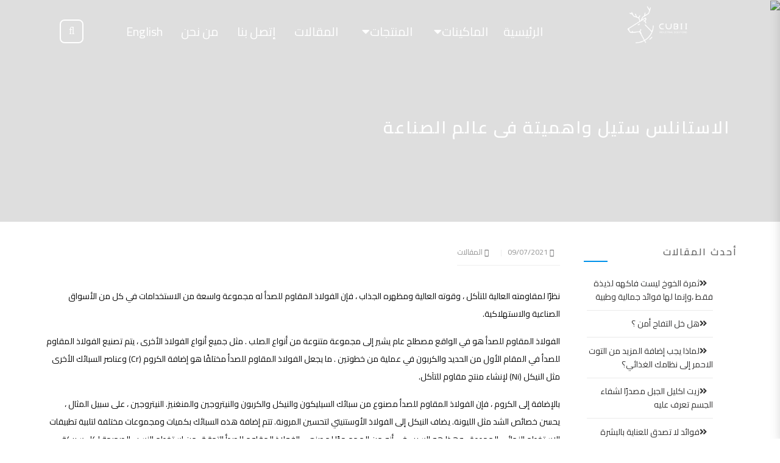

--- FILE ---
content_type: text/html; charset=UTF-8
request_url: https://cubii.co/ar/35815-%D8%A7%D9%84%D8%A7%D8%B3%D8%AA%D8%A7%D9%86%D9%84%D8%B3-%D8%B3%D8%AA%D9%8A%D9%84-%D9%88%D8%A7%D9%87%D9%85%D9%8A%D8%AA%D8%A9-%D9%81%D9%89-%D8%B9%D8%A7%D9%84%D9%85-%D8%A7%D9%84%D8%B5%D9%86%D8%A7%D8%B9-2/
body_size: 32846
content:

<!DOCTYPE html>
<html 
      dir="rtl" lang="ar">
<head>
  <meta charset="UTF-8">
  <meta name="viewport" content="width=device-width, initial-scale=1">
  <link rel="profile" href="https://gmpg.org/xfn/11">
  <link rel="pingback" href="https://cubii.co/xmlrpc.php">

    <!-- Custom Css -->
  <meta name='robots' content='index, follow, max-image-preview:large, max-snippet:-1, max-video-preview:-1' />
<script>window._wca = window._wca || [];</script>

	<!-- This site is optimized with the Yoast SEO plugin v26.8 - https://yoast.com/product/yoast-seo-wordpress/ -->
	<title>الاستانلس ستيل واهميتة فى عالم الصناعة - CUBII</title>
	<link rel="canonical" href="https://cubii.co/ar/35815-الاستانلس-ستيل-واهميتة-فى-عالم-الصناع-2/" />
	<meta property="og:locale" content="ar_AR" />
	<meta property="og:type" content="article" />
	<meta property="og:title" content="الاستانلس ستيل واهميتة فى عالم الصناعة - CUBII" />
	<meta property="og:description" content="نظرًا لمقاومته العالية للتآكل ، وقوته العالية ومظهره الجذاب ، فإن الفولاذ المقاوم للصدأ له مجموعة واسعة من الاستخدامات في كل من الأسواق الصناعية والاستهلاكية. الفولاذ المقاوم للصدأ هو في الواقع مصطلح عام يشير إلى مجموعة متنوعة من أنواع الصلب . مثل جميع أنواع الفولاذ الأخرى ، يتم تصنيع الفولاذ المقاوم للصدأ في المقام الأول" />
	<meta property="og:url" content="https://cubii.co/ar/35815-الاستانلس-ستيل-واهميتة-فى-عالم-الصناع-2/" />
	<meta property="og:site_name" content="CUBII" />
	<meta property="article:publisher" content="https://www.facebook.com/CUBIIcompany/" />
	<meta property="article:published_time" content="2021-07-09T16:55:01+00:00" />
	<meta property="article:modified_time" content="2021-07-10T11:35:22+00:00" />
	<meta property="og:image" content="https://cubii.co/wp-content/uploads/2-39.jpg" />
	<meta name="author" content="mahmoud" />
	<meta name="twitter:card" content="summary_large_image" />
	<meta name="twitter:creator" content="@CubiiCompany" />
	<meta name="twitter:site" content="@CubiiCompany" />
	<meta name="twitter:label1" content="كُتب بواسطة" />
	<meta name="twitter:data1" content="mahmoud" />
	<script type="application/ld+json" class="yoast-schema-graph">{"@context":"https://schema.org","@graph":[{"@type":"Article","@id":"https://cubii.co/ar/35815-%d8%a7%d9%84%d8%a7%d8%b3%d8%aa%d8%a7%d9%86%d9%84%d8%b3-%d8%b3%d8%aa%d9%8a%d9%84-%d9%88%d8%a7%d9%87%d9%85%d9%8a%d8%aa%d8%a9-%d9%81%d9%89-%d8%b9%d8%a7%d9%84%d9%85-%d8%a7%d9%84%d8%b5%d9%86%d8%a7%d8%b9-2/#article","isPartOf":{"@id":"https://cubii.co/ar/35815-%d8%a7%d9%84%d8%a7%d8%b3%d8%aa%d8%a7%d9%86%d9%84%d8%b3-%d8%b3%d8%aa%d9%8a%d9%84-%d9%88%d8%a7%d9%87%d9%85%d9%8a%d8%aa%d8%a9-%d9%81%d9%89-%d8%b9%d8%a7%d9%84%d9%85-%d8%a7%d9%84%d8%b5%d9%86%d8%a7%d8%b9-2/"},"author":{"name":"mahmoud","@id":"https://cubii.co/ar/#/schema/person/958c84dc2b0e4457b67b2297d2653309"},"headline":"الاستانلس ستيل واهميتة فى عالم الصناعة","datePublished":"2021-07-09T16:55:01+00:00","dateModified":"2021-07-10T11:35:22+00:00","mainEntityOfPage":{"@id":"https://cubii.co/ar/35815-%d8%a7%d9%84%d8%a7%d8%b3%d8%aa%d8%a7%d9%86%d9%84%d8%b3-%d8%b3%d8%aa%d9%8a%d9%84-%d9%88%d8%a7%d9%87%d9%85%d9%8a%d8%aa%d8%a9-%d9%81%d9%89-%d8%b9%d8%a7%d9%84%d9%85-%d8%a7%d9%84%d8%b5%d9%86%d8%a7%d8%b9-2/"},"wordCount":26,"publisher":{"@id":"https://cubii.co/ar/#organization"},"image":{"@id":"https://cubii.co/ar/35815-%d8%a7%d9%84%d8%a7%d8%b3%d8%aa%d8%a7%d9%86%d9%84%d8%b3-%d8%b3%d8%aa%d9%8a%d9%84-%d9%88%d8%a7%d9%87%d9%85%d9%8a%d8%aa%d8%a9-%d9%81%d9%89-%d8%b9%d8%a7%d9%84%d9%85-%d8%a7%d9%84%d8%b5%d9%86%d8%a7%d8%b9-2/#primaryimage"},"thumbnailUrl":"https://cubii.co/wp-content/uploads/2-39.jpg","keywords":["أيهما أنسب ماكينات التعبئة الاتوماتيك ام النصف اتوماتيك","تعبئة عصير البرتقال","تعبئة وتغليف نصف اتوماتيك","صناعة الماكينات"],"articleSection":["المقالات"],"inLanguage":"ar"},{"@type":"WebPage","@id":"https://cubii.co/ar/35815-%d8%a7%d9%84%d8%a7%d8%b3%d8%aa%d8%a7%d9%86%d9%84%d8%b3-%d8%b3%d8%aa%d9%8a%d9%84-%d9%88%d8%a7%d9%87%d9%85%d9%8a%d8%aa%d8%a9-%d9%81%d9%89-%d8%b9%d8%a7%d9%84%d9%85-%d8%a7%d9%84%d8%b5%d9%86%d8%a7%d8%b9-2/","url":"https://cubii.co/ar/35815-%d8%a7%d9%84%d8%a7%d8%b3%d8%aa%d8%a7%d9%86%d9%84%d8%b3-%d8%b3%d8%aa%d9%8a%d9%84-%d9%88%d8%a7%d9%87%d9%85%d9%8a%d8%aa%d8%a9-%d9%81%d9%89-%d8%b9%d8%a7%d9%84%d9%85-%d8%a7%d9%84%d8%b5%d9%86%d8%a7%d8%b9-2/","name":"الاستانلس ستيل واهميتة فى عالم الصناعة - CUBII","isPartOf":{"@id":"https://cubii.co/ar/#website"},"primaryImageOfPage":{"@id":"https://cubii.co/ar/35815-%d8%a7%d9%84%d8%a7%d8%b3%d8%aa%d8%a7%d9%86%d9%84%d8%b3-%d8%b3%d8%aa%d9%8a%d9%84-%d9%88%d8%a7%d9%87%d9%85%d9%8a%d8%aa%d8%a9-%d9%81%d9%89-%d8%b9%d8%a7%d9%84%d9%85-%d8%a7%d9%84%d8%b5%d9%86%d8%a7%d8%b9-2/#primaryimage"},"image":{"@id":"https://cubii.co/ar/35815-%d8%a7%d9%84%d8%a7%d8%b3%d8%aa%d8%a7%d9%86%d9%84%d8%b3-%d8%b3%d8%aa%d9%8a%d9%84-%d9%88%d8%a7%d9%87%d9%85%d9%8a%d8%aa%d8%a9-%d9%81%d9%89-%d8%b9%d8%a7%d9%84%d9%85-%d8%a7%d9%84%d8%b5%d9%86%d8%a7%d8%b9-2/#primaryimage"},"thumbnailUrl":"https://cubii.co/wp-content/uploads/2-39.jpg","datePublished":"2021-07-09T16:55:01+00:00","dateModified":"2021-07-10T11:35:22+00:00","breadcrumb":{"@id":"https://cubii.co/ar/35815-%d8%a7%d9%84%d8%a7%d8%b3%d8%aa%d8%a7%d9%86%d9%84%d8%b3-%d8%b3%d8%aa%d9%8a%d9%84-%d9%88%d8%a7%d9%87%d9%85%d9%8a%d8%aa%d8%a9-%d9%81%d9%89-%d8%b9%d8%a7%d9%84%d9%85-%d8%a7%d9%84%d8%b5%d9%86%d8%a7%d8%b9-2/#breadcrumb"},"inLanguage":"ar","potentialAction":[{"@type":"ReadAction","target":["https://cubii.co/ar/35815-%d8%a7%d9%84%d8%a7%d8%b3%d8%aa%d8%a7%d9%86%d9%84%d8%b3-%d8%b3%d8%aa%d9%8a%d9%84-%d9%88%d8%a7%d9%87%d9%85%d9%8a%d8%aa%d8%a9-%d9%81%d9%89-%d8%b9%d8%a7%d9%84%d9%85-%d8%a7%d9%84%d8%b5%d9%86%d8%a7%d8%b9-2/"]}]},{"@type":"ImageObject","inLanguage":"ar","@id":"https://cubii.co/ar/35815-%d8%a7%d9%84%d8%a7%d8%b3%d8%aa%d8%a7%d9%86%d9%84%d8%b3-%d8%b3%d8%aa%d9%8a%d9%84-%d9%88%d8%a7%d9%87%d9%85%d9%8a%d8%aa%d8%a9-%d9%81%d9%89-%d8%b9%d8%a7%d9%84%d9%85-%d8%a7%d9%84%d8%b5%d9%86%d8%a7%d8%b9-2/#primaryimage","url":"https://cubii.co/wp-content/uploads/2-39.jpg","contentUrl":"https://cubii.co/wp-content/uploads/2-39.jpg"},{"@type":"BreadcrumbList","@id":"https://cubii.co/ar/35815-%d8%a7%d9%84%d8%a7%d8%b3%d8%aa%d8%a7%d9%86%d9%84%d8%b3-%d8%b3%d8%aa%d9%8a%d9%84-%d9%88%d8%a7%d9%87%d9%85%d9%8a%d8%aa%d8%a9-%d9%81%d9%89-%d8%b9%d8%a7%d9%84%d9%85-%d8%a7%d9%84%d8%b5%d9%86%d8%a7%d8%b9-2/#breadcrumb","itemListElement":[{"@type":"ListItem","position":1,"name":"الرئيسية","item":"https://cubii.co/ar/"},{"@type":"ListItem","position":2,"name":" المقالات","item":"https://cubii.co/ar/%d9%85%d8%a7%d9%83%d9%8a%d9%86%d8%a7%d8%aa-%d8%aa%d8%b9%d8%a8%d8%a6%d8%a9-%d9%88%d8%aa%d8%ba%d9%84%d9%8a%d9%81/%d9%85%d8%a7%d9%83%d9%8a%d9%86%d8%a7%d8%aa-%d8%a7%d9%84%d8%aa%d8%b9%d8%a8%d8%a6%d8%a9-%d9%88%d8%a7%d9%84%d8%aa%d8%ba%d9%84%d9%8a%d9%812/"},{"@type":"ListItem","position":3,"name":"الاستانلس ستيل واهميتة فى عالم الصناعة"}]},{"@type":"WebSite","@id":"https://cubii.co/ar/#website","url":"https://cubii.co/ar/","name":"CUBII","description":"Industrial Solutions","publisher":{"@id":"https://cubii.co/ar/#organization"},"potentialAction":[{"@type":"SearchAction","target":{"@type":"EntryPoint","urlTemplate":"https://cubii.co/ar/?s={search_term_string}"},"query-input":{"@type":"PropertyValueSpecification","valueRequired":true,"valueName":"search_term_string"}}],"inLanguage":"ar"},{"@type":"Organization","@id":"https://cubii.co/ar/#organization","name":"CUBII","url":"https://cubii.co/ar/","logo":{"@type":"ImageObject","inLanguage":"ar","@id":"https://cubii.co/ar/#/schema/logo/image/","url":"https://cubii.co/wp-content/uploads/2019/02/Full-LOGO-Horizontal.png","contentUrl":"https://cubii.co/wp-content/uploads/2019/02/Full-LOGO-Horizontal.png","width":1448,"height":2048,"caption":"CUBII"},"image":{"@id":"https://cubii.co/ar/#/schema/logo/image/"},"sameAs":["https://www.facebook.com/CUBIIcompany/","https://x.com/CubiiCompany","https://www.instagram.com/cubiicompany/","https://www.linkedin.com/company/cubiicompany","https://cubii.co/","https://www.pinterest.com/cubii0087/","https://www.youtube.com/channel/UCZi0SPfhAOrcdyy093f9Ciw"]},{"@type":"Person","@id":"https://cubii.co/ar/#/schema/person/958c84dc2b0e4457b67b2297d2653309","name":"mahmoud","image":{"@type":"ImageObject","inLanguage":"ar","@id":"https://cubii.co/ar/#/schema/person/image/","url":"https://secure.gravatar.com/avatar/495cda955c8543ab395ef833cfa027e9e142b1cf237b7aa8365f0eb59d5fa3b0?s=96&d=mm&r=g","contentUrl":"https://secure.gravatar.com/avatar/495cda955c8543ab395ef833cfa027e9e142b1cf237b7aa8365f0eb59d5fa3b0?s=96&d=mm&r=g","caption":"mahmoud"}}]}</script>
	<!-- / Yoast SEO plugin. -->


<script type='application/javascript'  id='pys-version-script'>console.log('PixelYourSite Free version 11.1.5.2');</script>
<link rel='dns-prefetch' href='//stats.wp.com' />
<link rel='dns-prefetch' href='//secure.gravatar.com' />
<link rel='dns-prefetch' href='//www.fontstatic.com' />
<link rel='dns-prefetch' href='//fonts.googleapis.com' />
<link rel='dns-prefetch' href='//v0.wordpress.com' />
<link rel='dns-prefetch' href='//www.googletagmanager.com' />
<link rel='preconnect' href='//c0.wp.com' />
<link rel='preconnect' href='//i0.wp.com' />
<link rel='preconnect' href='https://fonts.gstatic.com' crossorigin />
<link rel="alternate" type="application/rss+xml" title="CUBII &laquo; الخلاصة" href="https://cubii.co/ar/feed/" />
<link rel="alternate" title="oEmbed (JSON)" type="application/json+oembed" href="https://cubii.co/wp-json/oembed/1.0/embed?url=https%3A%2F%2Fcubii.co%2Far%2F35815-%25d8%25a7%25d9%2584%25d8%25a7%25d8%25b3%25d8%25aa%25d8%25a7%25d9%2586%25d9%2584%25d8%25b3-%25d8%25b3%25d8%25aa%25d9%258a%25d9%2584-%25d9%2588%25d8%25a7%25d9%2587%25d9%2585%25d9%258a%25d8%25aa%25d8%25a9-%25d9%2581%25d9%2589-%25d8%25b9%25d8%25a7%25d9%2584%25d9%2585-%25d8%25a7%25d9%2584%25d8%25b5%25d9%2586%25d8%25a7%25d8%25b9-2%2F&#038;lang=ar" />
<link rel="alternate" title="oEmbed (XML)" type="text/xml+oembed" href="https://cubii.co/wp-json/oembed/1.0/embed?url=https%3A%2F%2Fcubii.co%2Far%2F35815-%25d8%25a7%25d9%2584%25d8%25a7%25d8%25b3%25d8%25aa%25d8%25a7%25d9%2586%25d9%2584%25d8%25b3-%25d8%25b3%25d8%25aa%25d9%258a%25d9%2584-%25d9%2588%25d8%25a7%25d9%2587%25d9%2585%25d9%258a%25d8%25aa%25d8%25a9-%25d9%2581%25d9%2589-%25d8%25b9%25d8%25a7%25d9%2584%25d9%2585-%25d8%25a7%25d9%2584%25d8%25b5%25d9%2586%25d8%25a7%25d8%25b9-2%2F&#038;format=xml&#038;lang=ar" />
<style id='wp-img-auto-sizes-contain-inline-css' type='text/css'>
img:is([sizes=auto i],[sizes^="auto," i]){contain-intrinsic-size:3000px 1500px}
/*# sourceURL=wp-img-auto-sizes-contain-inline-css */
</style>
<link rel='stylesheet' id='jetpack_related-posts-rtl-css' href='https://c0.wp.com/p/jetpack/15.4/modules/related-posts/related-posts-rtl.css' type='text/css' media='all' />
<style id='wp-emoji-styles-inline-css' type='text/css'>

	img.wp-smiley, img.emoji {
		display: inline !important;
		border: none !important;
		box-shadow: none !important;
		height: 1em !important;
		width: 1em !important;
		margin: 0 0.07em !important;
		vertical-align: -0.1em !important;
		background: none !important;
		padding: 0 !important;
	}
/*# sourceURL=wp-emoji-styles-inline-css */
</style>
<link rel='stylesheet' id='wp-block-library-rtl-css' href='https://c0.wp.com/c/6.9/wp-includes/css/dist/block-library/style-rtl.min.css' type='text/css' media='all' />
<style id='classic-theme-styles-inline-css' type='text/css'>
/*! This file is auto-generated */
.wp-block-button__link{color:#fff;background-color:#32373c;border-radius:9999px;box-shadow:none;text-decoration:none;padding:calc(.667em + 2px) calc(1.333em + 2px);font-size:1.125em}.wp-block-file__button{background:#32373c;color:#fff;text-decoration:none}
/*# sourceURL=/wp-includes/css/classic-themes.min.css */
</style>
<link rel='stylesheet' id='mediaelement-css' href='https://c0.wp.com/c/6.9/wp-includes/js/mediaelement/mediaelementplayer-legacy.min.css' type='text/css' media='all' />
<link rel='stylesheet' id='wp-mediaelement-css' href='https://c0.wp.com/c/6.9/wp-includes/js/mediaelement/wp-mediaelement.min.css' type='text/css' media='all' />
<style id='jetpack-sharing-buttons-style-inline-css' type='text/css'>
.jetpack-sharing-buttons__services-list{display:flex;flex-direction:row;flex-wrap:wrap;gap:0;list-style-type:none;margin:5px;padding:0}.jetpack-sharing-buttons__services-list.has-small-icon-size{font-size:12px}.jetpack-sharing-buttons__services-list.has-normal-icon-size{font-size:16px}.jetpack-sharing-buttons__services-list.has-large-icon-size{font-size:24px}.jetpack-sharing-buttons__services-list.has-huge-icon-size{font-size:36px}@media print{.jetpack-sharing-buttons__services-list{display:none!important}}.editor-styles-wrapper .wp-block-jetpack-sharing-buttons{gap:0;padding-inline-start:0}ul.jetpack-sharing-buttons__services-list.has-background{padding:1.25em 2.375em}
/*# sourceURL=https://cubii.co/wp-content/plugins/jetpack/_inc/blocks/sharing-buttons/view.css */
</style>
<style id='global-styles-inline-css' type='text/css'>
:root{--wp--preset--aspect-ratio--square: 1;--wp--preset--aspect-ratio--4-3: 4/3;--wp--preset--aspect-ratio--3-4: 3/4;--wp--preset--aspect-ratio--3-2: 3/2;--wp--preset--aspect-ratio--2-3: 2/3;--wp--preset--aspect-ratio--16-9: 16/9;--wp--preset--aspect-ratio--9-16: 9/16;--wp--preset--color--black: #000000;--wp--preset--color--cyan-bluish-gray: #abb8c3;--wp--preset--color--white: #ffffff;--wp--preset--color--pale-pink: #f78da7;--wp--preset--color--vivid-red: #cf2e2e;--wp--preset--color--luminous-vivid-orange: #ff6900;--wp--preset--color--luminous-vivid-amber: #fcb900;--wp--preset--color--light-green-cyan: #7bdcb5;--wp--preset--color--vivid-green-cyan: #00d084;--wp--preset--color--pale-cyan-blue: #8ed1fc;--wp--preset--color--vivid-cyan-blue: #0693e3;--wp--preset--color--vivid-purple: #9b51e0;--wp--preset--gradient--vivid-cyan-blue-to-vivid-purple: linear-gradient(135deg,rgb(6,147,227) 0%,rgb(155,81,224) 100%);--wp--preset--gradient--light-green-cyan-to-vivid-green-cyan: linear-gradient(135deg,rgb(122,220,180) 0%,rgb(0,208,130) 100%);--wp--preset--gradient--luminous-vivid-amber-to-luminous-vivid-orange: linear-gradient(135deg,rgb(252,185,0) 0%,rgb(255,105,0) 100%);--wp--preset--gradient--luminous-vivid-orange-to-vivid-red: linear-gradient(135deg,rgb(255,105,0) 0%,rgb(207,46,46) 100%);--wp--preset--gradient--very-light-gray-to-cyan-bluish-gray: linear-gradient(135deg,rgb(238,238,238) 0%,rgb(169,184,195) 100%);--wp--preset--gradient--cool-to-warm-spectrum: linear-gradient(135deg,rgb(74,234,220) 0%,rgb(151,120,209) 20%,rgb(207,42,186) 40%,rgb(238,44,130) 60%,rgb(251,105,98) 80%,rgb(254,248,76) 100%);--wp--preset--gradient--blush-light-purple: linear-gradient(135deg,rgb(255,206,236) 0%,rgb(152,150,240) 100%);--wp--preset--gradient--blush-bordeaux: linear-gradient(135deg,rgb(254,205,165) 0%,rgb(254,45,45) 50%,rgb(107,0,62) 100%);--wp--preset--gradient--luminous-dusk: linear-gradient(135deg,rgb(255,203,112) 0%,rgb(199,81,192) 50%,rgb(65,88,208) 100%);--wp--preset--gradient--pale-ocean: linear-gradient(135deg,rgb(255,245,203) 0%,rgb(182,227,212) 50%,rgb(51,167,181) 100%);--wp--preset--gradient--electric-grass: linear-gradient(135deg,rgb(202,248,128) 0%,rgb(113,206,126) 100%);--wp--preset--gradient--midnight: linear-gradient(135deg,rgb(2,3,129) 0%,rgb(40,116,252) 100%);--wp--preset--font-size--small: 13px;--wp--preset--font-size--medium: 20px;--wp--preset--font-size--large: 36px;--wp--preset--font-size--x-large: 42px;--wp--preset--spacing--20: 0.44rem;--wp--preset--spacing--30: 0.67rem;--wp--preset--spacing--40: 1rem;--wp--preset--spacing--50: 1.5rem;--wp--preset--spacing--60: 2.25rem;--wp--preset--spacing--70: 3.38rem;--wp--preset--spacing--80: 5.06rem;--wp--preset--shadow--natural: 6px 6px 9px rgba(0, 0, 0, 0.2);--wp--preset--shadow--deep: 12px 12px 50px rgba(0, 0, 0, 0.4);--wp--preset--shadow--sharp: 6px 6px 0px rgba(0, 0, 0, 0.2);--wp--preset--shadow--outlined: 6px 6px 0px -3px rgb(255, 255, 255), 6px 6px rgb(0, 0, 0);--wp--preset--shadow--crisp: 6px 6px 0px rgb(0, 0, 0);}:where(.is-layout-flex){gap: 0.5em;}:where(.is-layout-grid){gap: 0.5em;}body .is-layout-flex{display: flex;}.is-layout-flex{flex-wrap: wrap;align-items: center;}.is-layout-flex > :is(*, div){margin: 0;}body .is-layout-grid{display: grid;}.is-layout-grid > :is(*, div){margin: 0;}:where(.wp-block-columns.is-layout-flex){gap: 2em;}:where(.wp-block-columns.is-layout-grid){gap: 2em;}:where(.wp-block-post-template.is-layout-flex){gap: 1.25em;}:where(.wp-block-post-template.is-layout-grid){gap: 1.25em;}.has-black-color{color: var(--wp--preset--color--black) !important;}.has-cyan-bluish-gray-color{color: var(--wp--preset--color--cyan-bluish-gray) !important;}.has-white-color{color: var(--wp--preset--color--white) !important;}.has-pale-pink-color{color: var(--wp--preset--color--pale-pink) !important;}.has-vivid-red-color{color: var(--wp--preset--color--vivid-red) !important;}.has-luminous-vivid-orange-color{color: var(--wp--preset--color--luminous-vivid-orange) !important;}.has-luminous-vivid-amber-color{color: var(--wp--preset--color--luminous-vivid-amber) !important;}.has-light-green-cyan-color{color: var(--wp--preset--color--light-green-cyan) !important;}.has-vivid-green-cyan-color{color: var(--wp--preset--color--vivid-green-cyan) !important;}.has-pale-cyan-blue-color{color: var(--wp--preset--color--pale-cyan-blue) !important;}.has-vivid-cyan-blue-color{color: var(--wp--preset--color--vivid-cyan-blue) !important;}.has-vivid-purple-color{color: var(--wp--preset--color--vivid-purple) !important;}.has-black-background-color{background-color: var(--wp--preset--color--black) !important;}.has-cyan-bluish-gray-background-color{background-color: var(--wp--preset--color--cyan-bluish-gray) !important;}.has-white-background-color{background-color: var(--wp--preset--color--white) !important;}.has-pale-pink-background-color{background-color: var(--wp--preset--color--pale-pink) !important;}.has-vivid-red-background-color{background-color: var(--wp--preset--color--vivid-red) !important;}.has-luminous-vivid-orange-background-color{background-color: var(--wp--preset--color--luminous-vivid-orange) !important;}.has-luminous-vivid-amber-background-color{background-color: var(--wp--preset--color--luminous-vivid-amber) !important;}.has-light-green-cyan-background-color{background-color: var(--wp--preset--color--light-green-cyan) !important;}.has-vivid-green-cyan-background-color{background-color: var(--wp--preset--color--vivid-green-cyan) !important;}.has-pale-cyan-blue-background-color{background-color: var(--wp--preset--color--pale-cyan-blue) !important;}.has-vivid-cyan-blue-background-color{background-color: var(--wp--preset--color--vivid-cyan-blue) !important;}.has-vivid-purple-background-color{background-color: var(--wp--preset--color--vivid-purple) !important;}.has-black-border-color{border-color: var(--wp--preset--color--black) !important;}.has-cyan-bluish-gray-border-color{border-color: var(--wp--preset--color--cyan-bluish-gray) !important;}.has-white-border-color{border-color: var(--wp--preset--color--white) !important;}.has-pale-pink-border-color{border-color: var(--wp--preset--color--pale-pink) !important;}.has-vivid-red-border-color{border-color: var(--wp--preset--color--vivid-red) !important;}.has-luminous-vivid-orange-border-color{border-color: var(--wp--preset--color--luminous-vivid-orange) !important;}.has-luminous-vivid-amber-border-color{border-color: var(--wp--preset--color--luminous-vivid-amber) !important;}.has-light-green-cyan-border-color{border-color: var(--wp--preset--color--light-green-cyan) !important;}.has-vivid-green-cyan-border-color{border-color: var(--wp--preset--color--vivid-green-cyan) !important;}.has-pale-cyan-blue-border-color{border-color: var(--wp--preset--color--pale-cyan-blue) !important;}.has-vivid-cyan-blue-border-color{border-color: var(--wp--preset--color--vivid-cyan-blue) !important;}.has-vivid-purple-border-color{border-color: var(--wp--preset--color--vivid-purple) !important;}.has-vivid-cyan-blue-to-vivid-purple-gradient-background{background: var(--wp--preset--gradient--vivid-cyan-blue-to-vivid-purple) !important;}.has-light-green-cyan-to-vivid-green-cyan-gradient-background{background: var(--wp--preset--gradient--light-green-cyan-to-vivid-green-cyan) !important;}.has-luminous-vivid-amber-to-luminous-vivid-orange-gradient-background{background: var(--wp--preset--gradient--luminous-vivid-amber-to-luminous-vivid-orange) !important;}.has-luminous-vivid-orange-to-vivid-red-gradient-background{background: var(--wp--preset--gradient--luminous-vivid-orange-to-vivid-red) !important;}.has-very-light-gray-to-cyan-bluish-gray-gradient-background{background: var(--wp--preset--gradient--very-light-gray-to-cyan-bluish-gray) !important;}.has-cool-to-warm-spectrum-gradient-background{background: var(--wp--preset--gradient--cool-to-warm-spectrum) !important;}.has-blush-light-purple-gradient-background{background: var(--wp--preset--gradient--blush-light-purple) !important;}.has-blush-bordeaux-gradient-background{background: var(--wp--preset--gradient--blush-bordeaux) !important;}.has-luminous-dusk-gradient-background{background: var(--wp--preset--gradient--luminous-dusk) !important;}.has-pale-ocean-gradient-background{background: var(--wp--preset--gradient--pale-ocean) !important;}.has-electric-grass-gradient-background{background: var(--wp--preset--gradient--electric-grass) !important;}.has-midnight-gradient-background{background: var(--wp--preset--gradient--midnight) !important;}.has-small-font-size{font-size: var(--wp--preset--font-size--small) !important;}.has-medium-font-size{font-size: var(--wp--preset--font-size--medium) !important;}.has-large-font-size{font-size: var(--wp--preset--font-size--large) !important;}.has-x-large-font-size{font-size: var(--wp--preset--font-size--x-large) !important;}
:where(.wp-block-post-template.is-layout-flex){gap: 1.25em;}:where(.wp-block-post-template.is-layout-grid){gap: 1.25em;}
:where(.wp-block-term-template.is-layout-flex){gap: 1.25em;}:where(.wp-block-term-template.is-layout-grid){gap: 1.25em;}
:where(.wp-block-columns.is-layout-flex){gap: 2em;}:where(.wp-block-columns.is-layout-grid){gap: 2em;}
:root :where(.wp-block-pullquote){font-size: 1.5em;line-height: 1.6;}
/*# sourceURL=global-styles-inline-css */
</style>
<link rel='stylesheet' id='contact-form-7-css' href='https://cubii.co/wp-content/plugins/contact-form-7/includes/css/styles.css?ver=6.1.4' type='text/css' media='all' />
<link rel='stylesheet' id='contact-form-7-rtl-css' href='https://cubii.co/wp-content/plugins/contact-form-7/includes/css/styles-rtl.css?ver=6.1.4' type='text/css' media='all' />
<link rel='stylesheet' id='esg-plugin-settings-css' href='https://cubii.co/wp-content/plugins/essential-grid/public/assets/css/settings.css?ver=3.0.16' type='text/css' media='all' />
<link rel='stylesheet' id='tp-fontello-css' href='https://cubii.co/wp-content/plugins/essential-grid/public/assets/font/fontello/css/fontello.css?ver=3.0.16' type='text/css' media='all' />
<link rel='stylesheet' id='tp-font-awesome-css' href='https://cubii.co/wp-content/plugins/essential-grid/public/assets/font/font-awesome/css/font-awesome.css?ver=3.0.16' type='text/css' media='all' />
<link rel='stylesheet' id='tp-stroke-7-css' href='https://cubii.co/wp-content/plugins/essential-grid/public/assets/font/pe-icon-7-stroke/css/pe-icon-7-stroke.css?ver=3.0.16' type='text/css' media='all' />
<style id='woocommerce-inline-inline-css' type='text/css'>
.woocommerce form .form-row .required { visibility: visible; }
/*# sourceURL=woocommerce-inline-inline-css */
</style>
<link rel='stylesheet' id='arabic-webfonts-css' href='//www.fontstatic.com/f=cairo,' type='text/css' media='all' />
<link rel='stylesheet' id='woo-variation-swatches-css' href='https://cubii.co/wp-content/plugins/woo-variation-swatches/assets/css/frontend.min.css?ver=1762881464' type='text/css' media='all' />
<style id='woo-variation-swatches-inline-css' type='text/css'>
:root {
--wvs-tick:url("data:image/svg+xml;utf8,%3Csvg filter='drop-shadow(0px 0px 2px rgb(0 0 0 / .8))' xmlns='http://www.w3.org/2000/svg'  viewBox='0 0 30 30'%3E%3Cpath fill='none' stroke='%23ffffff' stroke-linecap='round' stroke-linejoin='round' stroke-width='4' d='M4 16L11 23 27 7'/%3E%3C/svg%3E");

--wvs-cross:url("data:image/svg+xml;utf8,%3Csvg filter='drop-shadow(0px 0px 5px rgb(255 255 255 / .6))' xmlns='http://www.w3.org/2000/svg' width='72px' height='72px' viewBox='0 0 24 24'%3E%3Cpath fill='none' stroke='%23ff0000' stroke-linecap='round' stroke-width='0.6' d='M5 5L19 19M19 5L5 19'/%3E%3C/svg%3E");
--wvs-single-product-item-width:30px;
--wvs-single-product-item-height:30px;
--wvs-single-product-item-font-size:16px}
/*# sourceURL=woo-variation-swatches-inline-css */
</style>
<link rel='stylesheet' id='mf_parent_style-css' href='https://cubii.co/wp-content/themes/mf/style.css?ver=3.2.4' type='text/css' media='all' />
<link rel='stylesheet' id='mf_parent_style_child_style-css' href='https://cubii.co/wp-content/themes/mf-child/style.css?ver=6.9' type='text/css' media='all' />
<link rel='stylesheet' id='mf-bootstrap-css-css' href='https://cubii.co/wp-content/themes/mf/assets/bootstrap/css/bootstrap.min.css?ver=1709614496' type='text/css' media='all' />
<link rel='stylesheet' id='mf-fontawesome-css' href='https://cubii.co/wp-content/themes/mf/assets/fontawesome/font-awesome.css?ver=1709614496' type='text/css' media='all' />
<link rel='stylesheet' id='woocommerce-css' href='https://cubii.co/wp-content/themes/mf/assets/css/woocommerce.css?ver=1709614496' type='text/css' media='all' />
<link rel='stylesheet' id='woocommerce-mobile-css' href='https://cubii.co/wp-content/themes/mf/assets/css/woocommerce-mobile.css?ver=1709614496' type='text/css' media='only screen and (max-width: 768px)' />
<link rel='stylesheet' id='mf-menu-css' href='https://cubii.co/wp-content/themes/mf/assets/css/menu.css?ver=1709614496' type='text/css' media='all' />
<link rel='stylesheet' id='mf-color-css' href='https://cubii.co/wp-content/themes/mf/assets/css/color/rich-electric-blue.css?ver=1709614496' type='text/css' media='all' />
<link rel='stylesheet' id='mf-helper-elements-css' href='https://cubii.co/wp-content/themes/mf/assets/css/helper-elements.css?ver=1709614496' type='text/css' media='all' />
<link rel='stylesheet' id='mf-animate-css' href='https://cubii.co/wp-content/themes/mf/assets/css/animate.css?ver=1709614496' type='text/css' media='all' />
<link rel='stylesheet' id='mf-style-css' href='https://cubii.co/wp-content/themes/mf/assets/css/style.css?ver=1709614496' type='text/css' media='all' />
<link rel='stylesheet' id='mpc-massive-style-css' href='https://cubii.co/wp-content/plugins/mpc-massive/assets/css/mpc-styles.css?ver=2.4.8' type='text/css' media='all' />
<link rel="preload" as="style" href="https://fonts.googleapis.com/css?family=Open%20Sans:400%7CCairo:200,300,400,500,600,700,800,900&#038;display=swap&#038;ver=6.9" /><link rel="stylesheet" href="https://fonts.googleapis.com/css?family=Open%20Sans:400%7CCairo:200,300,400,500,600,700,800,900&#038;display=swap&#038;ver=6.9" media="print" onload="this.media='all'"><noscript><link rel="stylesheet" href="https://fonts.googleapis.com/css?family=Open%20Sans:400%7CCairo:200,300,400,500,600,700,800,900&#038;display=swap&#038;ver=6.9" /></noscript><link rel='stylesheet' id='sharedaddy-css' href='https://c0.wp.com/p/jetpack/15.4/modules/sharedaddy/sharing.css' type='text/css' media='all' />
<link rel='stylesheet' id='social-logos-css' href='https://c0.wp.com/p/jetpack/15.4/_inc/social-logos/social-logos.min.css' type='text/css' media='all' />
<script type="text/javascript" id="jetpack_related-posts-js-extra">
/* <![CDATA[ */
var related_posts_js_options = {"post_heading":"h4"};
//# sourceURL=jetpack_related-posts-js-extra
/* ]]> */
</script>
<script type="text/javascript" src="https://c0.wp.com/p/jetpack/15.4/_inc/build/related-posts/related-posts.min.js" id="jetpack_related-posts-js"></script>
<script type="text/javascript" src="https://c0.wp.com/c/6.9/wp-includes/js/jquery/jquery.min.js" id="jquery-core-js"></script>
<script type="text/javascript" src="https://c0.wp.com/c/6.9/wp-includes/js/jquery/jquery-migrate.min.js" id="jquery-migrate-js"></script>
<script type="text/javascript" data-jetpack-boost="ignore" src="//cubii.co/wp-content/plugins/revslider/sr6/assets/js/rbtools.min.js?ver=6.7.29" async id="tp-tools-js"></script>
<script type="text/javascript" data-jetpack-boost="ignore" src="//cubii.co/wp-content/plugins/revslider/sr6/assets/js/rs6.min.js?ver=6.7.35" async id="revmin-js"></script>
<script type="text/javascript" src="https://c0.wp.com/p/woocommerce/10.4.3/assets/js/jquery-blockui/jquery.blockUI.min.js" id="wc-jquery-blockui-js" data-wp-strategy="defer"></script>
<script type="text/javascript" src="https://c0.wp.com/p/woocommerce/10.4.3/assets/js/js-cookie/js.cookie.min.js" id="wc-js-cookie-js" defer="defer" data-wp-strategy="defer"></script>
<script type="text/javascript" id="woocommerce-js-extra">
/* <![CDATA[ */
var woocommerce_params = {"ajax_url":"/wp-admin/admin-ajax.php","wc_ajax_url":"/ar/?wc-ajax=%%endpoint%%","i18n_password_show":"\u0639\u0631\u0636 \u0643\u0644\u0645\u0629 \u0627\u0644\u0645\u0631\u0648\u0631","i18n_password_hide":"\u0625\u062e\u0641\u0627\u0621 \u0643\u0644\u0645\u0629 \u0627\u0644\u0645\u0631\u0648\u0631"};
//# sourceURL=woocommerce-js-extra
/* ]]> */
</script>
<script type="text/javascript" src="https://c0.wp.com/p/woocommerce/10.4.3/assets/js/frontend/woocommerce.min.js" id="woocommerce-js" defer="defer" data-wp-strategy="defer"></script>
<script type="text/javascript" src="https://stats.wp.com/s-202605.js" id="woocommerce-analytics-js" defer="defer" data-wp-strategy="defer"></script>
<script type="text/javascript" src="https://cubii.co/wp-content/plugins/pixelyoursite/dist/scripts/jquery.bind-first-0.2.3.min.js?ver=0.2.3" id="jquery-bind-first-js"></script>
<script type="text/javascript" src="https://cubii.co/wp-content/plugins/pixelyoursite/dist/scripts/js.cookie-2.1.3.min.js?ver=2.1.3" id="js-cookie-pys-js"></script>
<script type="text/javascript" src="https://cubii.co/wp-content/plugins/pixelyoursite/dist/scripts/tld.min.js?ver=2.3.1" id="js-tld-js"></script>
<script type="text/javascript" id="pys-js-extra">
/* <![CDATA[ */
var pysOptions = {"staticEvents":[],"dynamicEvents":[],"triggerEvents":[],"triggerEventTypes":[],"debug":"","siteUrl":"https://cubii.co","ajaxUrl":"https://cubii.co/wp-admin/admin-ajax.php","ajax_event":"711dd5cc9b","enable_remove_download_url_param":"1","cookie_duration":"7","last_visit_duration":"60","enable_success_send_form":"","ajaxForServerEvent":"1","ajaxForServerStaticEvent":"1","useSendBeacon":"1","send_external_id":"1","external_id_expire":"180","track_cookie_for_subdomains":"1","google_consent_mode":"1","gdpr":{"ajax_enabled":false,"all_disabled_by_api":false,"facebook_disabled_by_api":false,"analytics_disabled_by_api":false,"google_ads_disabled_by_api":false,"pinterest_disabled_by_api":false,"bing_disabled_by_api":false,"reddit_disabled_by_api":false,"externalID_disabled_by_api":false,"facebook_prior_consent_enabled":true,"analytics_prior_consent_enabled":true,"google_ads_prior_consent_enabled":null,"pinterest_prior_consent_enabled":true,"bing_prior_consent_enabled":true,"cookiebot_integration_enabled":false,"cookiebot_facebook_consent_category":"marketing","cookiebot_analytics_consent_category":"statistics","cookiebot_tiktok_consent_category":"marketing","cookiebot_google_ads_consent_category":"marketing","cookiebot_pinterest_consent_category":"marketing","cookiebot_bing_consent_category":"marketing","consent_magic_integration_enabled":false,"real_cookie_banner_integration_enabled":false,"cookie_notice_integration_enabled":false,"cookie_law_info_integration_enabled":false,"analytics_storage":{"enabled":true,"value":"granted","filter":false},"ad_storage":{"enabled":true,"value":"granted","filter":false},"ad_user_data":{"enabled":true,"value":"granted","filter":false},"ad_personalization":{"enabled":true,"value":"granted","filter":false}},"cookie":{"disabled_all_cookie":false,"disabled_start_session_cookie":false,"disabled_advanced_form_data_cookie":false,"disabled_landing_page_cookie":false,"disabled_first_visit_cookie":false,"disabled_trafficsource_cookie":false,"disabled_utmTerms_cookie":false,"disabled_utmId_cookie":false},"tracking_analytics":{"TrafficSource":"direct","TrafficLanding":"undefined","TrafficUtms":[],"TrafficUtmsId":[]},"GATags":{"ga_datalayer_type":"default","ga_datalayer_name":"dataLayerPYS"},"woo":{"enabled":true,"enabled_save_data_to_orders":true,"addToCartOnButtonEnabled":true,"addToCartOnButtonValueEnabled":true,"addToCartOnButtonValueOption":"price","singleProductId":null,"removeFromCartSelector":"form.woocommerce-cart-form .remove","addToCartCatchMethod":"add_cart_hook","is_order_received_page":false,"containOrderId":false},"edd":{"enabled":false},"cache_bypass":"1769890876"};
//# sourceURL=pys-js-extra
/* ]]> */
</script>
<script type="text/javascript" src="https://cubii.co/wp-content/plugins/pixelyoursite/dist/scripts/public.js?ver=11.1.5.2" id="pys-js"></script>
<script></script><link rel="https://api.w.org/" href="https://cubii.co/wp-json/" /><link rel="alternate" title="JSON" type="application/json" href="https://cubii.co/wp-json/wp/v2/posts/35815" /><link rel="EditURI" type="application/rsd+xml" title="RSD" href="https://cubii.co/xmlrpc.php?rsd" />
<meta name="generator" content="WordPress 6.9" />
<meta name="generator" content="WooCommerce 10.4.3" />
<link rel='shortlink' href='https://wp.me/p9YyvG-9jF' />
<meta name="generator" content="Redux 4.5.10" /><script type="text/javascript">var ajaxurl = "https://cubii.co/wp-admin/admin-ajax.php";</script><meta name="generator" content="Site Kit by Google 1.171.0" /><!-- Global site tag (gtag.js) - Google Analytics -->
<script async src="https://www.googletagmanager.com/gtag/js?id=UA-141901810-1"></script>
<script>
  window.dataLayer = window.dataLayer || [];
  function gtag(){dataLayer.push(arguments);}
  gtag('js', new Date());

  gtag('config', 'UA-141901810-1');
</script>
<!-- Load Facebook SDK for JavaScript -->
<div id="fb-root"></div>
<script>
  window.fbAsyncInit = function() {
    FB.init({
      xfbml            : true,
      version          : 'v4.0'
    });
  };

  (function(d, s, id) {
  var js, fjs = d.getElementsByTagName(s)[0];
  if (d.getElementById(id)) return;
  js = d.createElement(s); js.id = id;
  js.src = 'https://connect.facebook.net/ar_AR/sdk/xfbml.customerchat.js';
  fjs.parentNode.insertBefore(js, fjs);
}(document, 'script', 'facebook-jssdk'));</script>

<!-- Your customer chat code -->
<div class="fb-customerchat"
  attribution=setup_tool
  page_id="800748433290808"
  theme_color="#0084ff"
  logged_in_greeting="هل لديك أي أسئلة؟ يسعدني مساعدتك و الرد على جميع الإستفسارات 😊"
  logged_out_greeting="هل لديك أي أسئلة؟ يسعدني مساعدتك و الرد على جميع الإستفسارات 😊">
</div>	<style>img#wpstats{display:none}</style>
		<!-- Start arabic-webfonts v1.4.6 styles -->        <style id='arabic-webfonts' type='text/css'>
                      body.rtl, body.rtl header, body.rtl footer, body.rtl .content, body.rtl .sidebar, body.rtl p, body.rtl h1, body.rtl h2, body.rtl h3, body.rtl h4, body.rtl h5, body.rtl h6, body.rtl ul, body.rtl li, body.rtl div, body.rtl nav, body.rtl nav a, body.rtl nav ul li, body.rtl input, body.rtl button, body.rtl label, body.rtl textarea, body.rtl input::placeholder {
                                            line-height: 1.6 !important;
                      }
                                 body.rtl p {
                      font-family: 'cairo' !important;
                                 font-size: 14px !important;
                                 line-height: 2.1 !important;
                                 }
                                 body.rtl h1 {
                      font-family: 'cairo' !important;
                                 font-size: 28px !important;
                                            }
                                 body.rtl h2 {
                      font-family: 'cairo' !important;
                                 font-size: 16px !important;
                                 line-height: 1.2 !important;
                                 }
                                 body.rtl h3 {
                                            line-height: 1.2 !important;
                                 }
                                 body.rtl h4 {
                                            line-height: 1.2 !important;
                                 }
                                 body.rtl h5 {
                      font-family: 'cairo' !important;
                                 font-size: 19px !important;
                                 line-height: 1.5 !important;
                                 }
                                 	    </style>
        <!-- /End arabic-webfonts styles -->	<noscript><style>.woocommerce-product-gallery{ opacity: 1 !important; }</style></noscript>
	<meta name="generator" content="Elementor 3.34.4; features: e_font_icon_svg, additional_custom_breakpoints; settings: css_print_method-external, google_font-enabled, font_display-auto">
			<style>
				.e-con.e-parent:nth-of-type(n+4):not(.e-lazyloaded):not(.e-no-lazyload),
				.e-con.e-parent:nth-of-type(n+4):not(.e-lazyloaded):not(.e-no-lazyload) * {
					background-image: none !important;
				}
				@media screen and (max-height: 1024px) {
					.e-con.e-parent:nth-of-type(n+3):not(.e-lazyloaded):not(.e-no-lazyload),
					.e-con.e-parent:nth-of-type(n+3):not(.e-lazyloaded):not(.e-no-lazyload) * {
						background-image: none !important;
					}
				}
				@media screen and (max-height: 640px) {
					.e-con.e-parent:nth-of-type(n+2):not(.e-lazyloaded):not(.e-no-lazyload),
					.e-con.e-parent:nth-of-type(n+2):not(.e-lazyloaded):not(.e-no-lazyload) * {
						background-image: none !important;
					}
				}
			</style>
			<meta name="generator" content="Powered by WPBakery Page Builder - drag and drop page builder for WordPress."/>
<script type='application/javascript' id='pys-config-warning-script'>console.warn('PixelYourSite: no pixel configured.');</script>
<meta name="generator" content="Powered by Slider Revolution 6.7.35 - responsive, Mobile-Friendly Slider Plugin for WordPress with comfortable drag and drop interface." />
<link rel="icon" href="https://i0.wp.com/cubii.co/wp-content/uploads/2019/03/cropped-LOGO-black-1.png?fit=32%2C32&#038;ssl=1" sizes="32x32" />
<link rel="icon" href="https://i0.wp.com/cubii.co/wp-content/uploads/2019/03/cropped-LOGO-black-1.png?fit=192%2C192&#038;ssl=1" sizes="192x192" />
<link rel="apple-touch-icon" href="https://i0.wp.com/cubii.co/wp-content/uploads/2019/03/cropped-LOGO-black-1.png?fit=180%2C180&#038;ssl=1" />
<meta name="msapplication-TileImage" content="https://i0.wp.com/cubii.co/wp-content/uploads/2019/03/cropped-LOGO-black-1.png?fit=270%2C270&#038;ssl=1" />
<script data-jetpack-boost="ignore">function setREVStartSize(e){
			//window.requestAnimationFrame(function() {
				window.RSIW = window.RSIW===undefined ? window.innerWidth : window.RSIW;
				window.RSIH = window.RSIH===undefined ? window.innerHeight : window.RSIH;
				try {
					var pw = document.getElementById(e.c).parentNode.offsetWidth,
						newh;
					pw = pw===0 || isNaN(pw) || (e.l=="fullwidth" || e.layout=="fullwidth") ? window.RSIW : pw;
					e.tabw = e.tabw===undefined ? 0 : parseInt(e.tabw);
					e.thumbw = e.thumbw===undefined ? 0 : parseInt(e.thumbw);
					e.tabh = e.tabh===undefined ? 0 : parseInt(e.tabh);
					e.thumbh = e.thumbh===undefined ? 0 : parseInt(e.thumbh);
					e.tabhide = e.tabhide===undefined ? 0 : parseInt(e.tabhide);
					e.thumbhide = e.thumbhide===undefined ? 0 : parseInt(e.thumbhide);
					e.mh = e.mh===undefined || e.mh=="" || e.mh==="auto" ? 0 : parseInt(e.mh,0);
					if(e.layout==="fullscreen" || e.l==="fullscreen")
						newh = Math.max(e.mh,window.RSIH);
					else{
						e.gw = Array.isArray(e.gw) ? e.gw : [e.gw];
						for (var i in e.rl) if (e.gw[i]===undefined || e.gw[i]===0) e.gw[i] = e.gw[i-1];
						e.gh = e.el===undefined || e.el==="" || (Array.isArray(e.el) && e.el.length==0)? e.gh : e.el;
						e.gh = Array.isArray(e.gh) ? e.gh : [e.gh];
						for (var i in e.rl) if (e.gh[i]===undefined || e.gh[i]===0) e.gh[i] = e.gh[i-1];
											
						var nl = new Array(e.rl.length),
							ix = 0,
							sl;
						e.tabw = e.tabhide>=pw ? 0 : e.tabw;
						e.thumbw = e.thumbhide>=pw ? 0 : e.thumbw;
						e.tabh = e.tabhide>=pw ? 0 : e.tabh;
						e.thumbh = e.thumbhide>=pw ? 0 : e.thumbh;
						for (var i in e.rl) nl[i] = e.rl[i]<window.RSIW ? 0 : e.rl[i];
						sl = nl[0];
						for (var i in nl) if (sl>nl[i] && nl[i]>0) { sl = nl[i]; ix=i;}
						var m = pw>(e.gw[ix]+e.tabw+e.thumbw) ? 1 : (pw-(e.tabw+e.thumbw)) / (e.gw[ix]);
						newh =  (e.gh[ix] * m) + (e.tabh + e.thumbh);
					}
					var el = document.getElementById(e.c);
					if (el!==null && el) el.style.height = newh+"px";
					el = document.getElementById(e.c+"_wrapper");
					if (el!==null && el) {
						el.style.height = newh+"px";
						el.style.display = "block";
					}
				} catch(e){
					console.log("Failure at Presize of Slider:" + e)
				}
			//});
		  };</script>
		<style type="text/css" id="wp-custom-css">
			.wpb_video_widget.vc_video-aspect-ratio-169 .wpb_video_wrapper {
    padding-top: 0px !important;
}

@media screen and (max-width: 640px) {
	
.header .logo a img {
    margin-top: -70px !important;
    width: 140px;
    margin-left: -10px;
}
}


/* body.rtl .mpc-callout__icon i ,
body.rtl .mpc-callout__icon i:before{
	font-family: FontAwesome !important;
} */		</style>
		<style id="mf_options-dynamic-css" title="dynamic-css" class="redux-options-output">body{background-color:#ffffff !important;}.logo img{width:175px;}#header.fixed-position .logo img{width:175px;}.logo-mob img{width:150px;}#header.style1 .logo{margin-top:-20px;margin-right:0px;margin-bottom:0px;margin-left:0px;}.mob-menu > ul > li > a > span{font-family:"Open Sans";font-weight:400;font-style:normal;font-size:15px;}.mob-header-top{background:#FFFFFF;}.mob-header-content{background:#FFFFFF;}.mob-menu li a, .mob-header-content .header-top-menu ul li a{color:#3d3d3d;}.mob-header-content .slogan{color:#3d3d3d;}.mob-menu li a, .mob-header-content .header-top-menu ul li a {border-top:0px none #ffffff;border-bottom:1px none #ffffff;border-left:0px none #ffffff;border-right:0px none #ffffff;}.page-banner .container{padding-top:187px;padding-bottom:99px;}.page-banner .parallax-holder::before, .page-banner .stretch::before, .page-banner .video-area::before{background:rgba(0,0,0,0.13);}.page-banner.small .container{padding-top:0px;padding-bottom:0px;}.page-banner.grey{background-color:#ffffff;background-image:url('https://cubii.co/wp-content/uploads/0000.jpg');}.page-banner .breadcrumbs li{font-family:Cairo;line-height:23px;font-weight:400;font-style:normal;color:#ffffff;font-size:19px;}.page-banner .breadcrumbs li a{color:#ffffff;}.page-banner.grey .breadcrumbs li a{color:#ffffff;}body{font-family:Cairo;line-height:26px;font-weight:400;font-style:normal;color:#0a0a0a;font-size:14px;}.page-banner .heading{font-family:Cairo;line-height:35px;font-weight:600;font-style:normal;color:#ffffff;font-size:36px;}.page-banner.small .heading{font-family:Cairo;line-height:40px;font-weight:300;font-style:normal;color:#ffffff;font-size:36px;}.blog-txt h2{font-family:Cairo;line-height:40px;font-weight:400;font-style:normal;color:#ffffff;font-size:35px;}h1{font-family:Cairo;line-height:40px;font-weight:400;font-style:normal;color:#444444;font-size:36px;}h2{font-family:Cairo;line-height:36px;font-weight:400;font-style:normal;color:#444444;font-size:30px;}h3{font-family:Cairo;line-height:30px;font-weight:400;font-style:normal;color:#444444;font-size:24px;}h4{font-family:Cairo;text-align:inherit;line-height:18px;font-weight:300;font-style:normal;color:#444444;font-size:14px;}h5{font-family:Cairo;line-height:18px;font-weight:400;font-style:normal;color:#444444;font-size:14px;}h6{font-family:Cairo;line-height:20px;font-weight:400;font-style:normal;color:#444444;font-size:18px;}.version1 .desk-menu > ul > li > a{font-family:Cairo;text-align:center;font-weight:400;font-style:normal;font-size:20px;}#nav .nav-top > li{margin-left:30px;}.version1 .desk-menu > ul > li > a, .version1 .desk-menu > ul > li.current-menu-ancestor > a, .version1 .desk-menu > ul > li.current-menu-item > a{color:#ffffff;}#nav li.hover > a, #nav li:hover > a, #nav li.active > a{color:#1a77c9;}#header.adclassic #nav .nav-top > li > a{color:#2a2a2a;}#header.adclassic #nav .nav-top > li > a:hover{color:#1a77c9;}#header.adclassic #nav .nav-top > li:hover > a{border-bottom:2px solid ;}#header.fixed-position #nav .nav-top > li > a{color:#000000;}#header.fixed-position #nav .nav-top > li > a:hover{color:#1e73be;}.version1 .desk-menu .sub-menu li > a{font-family:Cairo;font-weight:400;font-style:normal;font-size:15px;}.version1 .desk-menu .sub-menu li > a{color:#eaeaea;}.version1 .desk-menu .sub-menu, .version1 .desk-menu .sub-menu .sub-menu{background:rgba(0,0,0,0.8);}.version1 .desk-menu [data-mm="true"] > .sub-menu > li > a{font-family:Cairo;font-weight:400;font-style:normal;font-size:15px;}#nav .desk-menu [data-mm="true"] > .sub-menu > li > a:hover, #nav .desk-menu [data-mm="true"] > .sub-menu > li.menu-item-has-children > a{color:#1689fc;}.bg-shark{background:#282828;}.footer-cent h5{color:#ffffff;}.footer-cent{color:#f9f9f9;}#footer .footer-cent a{color:#fcfcfc;}#footer .footer-cent a:hover{color:#479bef;}</style><noscript><style> .wpb_animate_when_almost_visible { opacity: 1; }</style></noscript> 
    <!-- Custom Css -->
  <style>
 body.rtl *:not(.etl) {
    font-family: Cairo !important;
}

body.rtl rs-layer {
  font-family: Cairo !important;
}

body.rtl.home .container {
    padding-top: 0 !important;
}

.product-over .box a.btn {
	color: #fff !important;
}

body.rtl .product-over .box a.btn {
	color: transparent !important;
}

body.rtl .product-over .box a.btn::after {
    content: "إظهر التفاصيل";
    display: block;
    position: absolute;
    top: 50%;
    left: 50%;
    transform: translate(-50%, -50%);
    color: #fff !important;
}

body.rtl .page-banner .holder,
body.rtl .new-product,
body.rtl .description-header .holder,
body.rtl.woocommerce div.product .woocommerce-tabs ul.tabs li {
    float: right;
}

body.rtl .desk .logo {
    float: right;
    padding-left: 25px;
    padding-right: 0;
}

body.rtl .page-banner .breadcrumbs,
body.rtl #header .holder,
body.rtl #header .icon-list {
    float: left;
}

body.rtl #header .icon-list {
    padding-right: 0;
}

body.rtl .desk-menu > ul > li {
    float: right;
}

body.rtl #header.style4 .icon-list > li {
    margin-left: 0;
    margin-right: 0;
}

.descriptio-tabs .nav-tabs > li.active > a, 
.descriptio-tabs .nav-tabs > li.active > a:hover, 
.descriptio-tabs .nav-tabs > li.active > a:focus {
    color: #000;
}

body.rtl .version1 .desk-menu > ul > li:first-child {
    margin-left: 25px !important;
}

.page-banner.small .heading {
    padding-top: 1em;
    padding-bottom: 1em;
}


body.rtl .page-banner .breadcrumbs li:before {
    content: unset;
}

body.rtl .page-banner .breadcrumbs li:before {
    position: absolute;
    top: 0;
    bottom: auto;
    right: -3px;
    left: auto;
    content: "/";
}

.rattings-nav {
    display: none;
}

.mobmenul-container,
.mob-menu-left-panel.mobmenu.mob-menu-left-panel.mobmenu {
    display: none !important;
}

body.rtl .product-over .box a.btn::after,
body.rtl .new-product h2,
body.rtl .new-product .title,
body.rtl .page-banner .breadcrumbs {
    letter-spacing: normal;
}

.description-block {
    padding-top: 1em;
}

/* Blog Page Header */
.blog .page-banner {
  background-color: #999;
  background-image: url(https://cubii.co/wp-content/uploads/%D9%83%D9%8A%D9%88%D8%A8%D9%8A-%D9%84%D9%84%D8%B5%D9%86%D8%A7%D8%B9%D8%A7%D8%AA-%D8%A7%D9%84%D9%87%D9%86%D8%AF%D8%B3%D9%8A%D8%A9-%D9%88%D8%A7%D9%84%D8%AA%D8%B9%D8%A8%D8%A6%D8%A9-%D9%88%D8%A7%D9%84%D8%AA%D8%BA%D9%84%D9%8A%D9%81.jpg);
}
.blog .page-banner .stretch{
  display: none;
}

@media only screen and (max-width: 1023px) {

    .header .logo {
        top: 12px;
    }

    body.rtl .mob-expand-submenu {
        position: absolute;
        left: 0;
        right: auto;
    }

}				  </style>
   </head>

<body class="rtl wp-singular post-template-default single single-post postid-35815 single-format-standard wp-theme-mf wp-child-theme-mf-child aa theme-mf woocommerce-no-js woo-variation-swatches wvs-behavior-blur wvs-theme-mf-child wvs-show-label wvs-tooltip mf-core- wpb-js-composer js-comp-ver-8.2 vc_responsive elementor-default elementor-kit-34861">

<!-- general wrap start -->

           <div id="wrapper" class="header_fixed header_over">
    <header class="header mob-header cart-true nz-clearfix">
    <div class="mob-header-top nz-clearfix">
      <div class="container plr-no">

        <div class="logo logo-mob">
          <a href="https://cubii.co">
                          <img src="https://cubii.co/wp-content/uploads/2019/02/Full-LOGO-Horizontal.png" alt="CUBII">
                      </a>
        </div>
                <span class="mob-menu-toggle">
        </span>
      </div>
    </div>
  </header>
  <div class="mob-header-content nz-clearfix shadow">
    <span class="mob-menu-toggle2">
    </span>
        <div class="custom-scroll-bar
        ">
        <nav class="mob-menu nz-clearfix"><ul id="mob-header-menu" class="menu"><li id="menu-item-32394-2" class="ad-megamenu menu-item menu-item-type-post_type menu-item-object-page menu-item-home"  data-mm="true" data-mmc="2"><a href="https://cubii.co/ar/"><span class="admi"></span><span class="txt">الرئيسية</span><i class="di fa fa-angle-down"></i></a></li><li id="menu-item-32694-2" class="ad-megamenu menu-item menu-item-type-taxonomy menu-item-object-product_cat menu-item-has-children"  data-mm="true" data-mmc="3"><a href="https://cubii.co/ar/machine-category/%d9%85%d8%a7%d9%83%d9%8a%d9%86%d8%a7%d8%aa-%d8%aa%d8%b9%d8%a8%d8%a6%d8%a9-%d9%88%d8%aa%d8%ba%d9%84%d9%8a%d9%81-%d9%83%d9%8a%d9%88%d8%a8%d9%8a/"><span class="admi"></span><span class="txt">الماكينات</span><i class="di fa fa-angle-down"></i></a><ul class="sub-menu">	<li id="menu-item-32695-2" class="menu-item menu-item-type-taxonomy menu-item-object-product_cat"  data-mm="false" data-mmc="2"><a href="https://cubii.co/ar/machine-category/%d9%85%d8%a7%d9%83%d9%8a%d9%86%d8%a7%d8%aa-%d8%aa%d8%b9%d8%a8%d8%a6%d8%a9-%d9%88%d8%aa%d8%ba%d9%84%d9%8a%d9%81-%d9%83%d9%8a%d9%88%d8%a8%d9%8a/%d9%85%d8%a7%d9%83%d9%8a%d9%86%d8%a7%d8%aa-%d8%af%d8%a7%d8%a6%d8%b1%d9%8a%d8%a9/"><span class="admi"></span><span class="txt">ماكينات دائرية لتعبئة و لحام الأكواب البلاستيكية</span><i class="di fa fa-angle-down"></i></a></li>	<li id="menu-item-32697-2" class="menu-item menu-item-type-taxonomy menu-item-object-product_cat"  data-mm="false" data-mmc="2"><a href="https://cubii.co/ar/machine-category/%d9%85%d8%a7%d9%83%d9%8a%d9%86%d8%a7%d8%aa-%d8%aa%d8%b9%d8%a8%d8%a6%d8%a9-%d9%88%d8%aa%d8%ba%d9%84%d9%8a%d9%81-%d9%83%d9%8a%d9%88%d8%a8%d9%8a/%d9%85%d8%a7%d9%83%d9%8a%d9%86%d8%a7%d8%aa-%d8%aa%d8%b9%d8%a8%d8%a6%d8%a9-%d9%88-%d8%aa%d8%ba%d9%84%d9%8a%d9%81-%d8%ae%d8%b7%d9%8a%d8%a9/"><span class="admi"></span><span class="txt">ماكينات اتوماتيك خطية لتعبئة و لحام العبوات</span><i class="di fa fa-angle-down"></i></a></li>	<li id="menu-item-32698-2" class="menu-item menu-item-type-taxonomy menu-item-object-product_cat"  data-mm="false" data-mmc="2"><a href="https://cubii.co/ar/machine-category/%d9%85%d8%a7%d9%83%d9%8a%d9%86%d8%a7%d8%aa-%d8%aa%d8%b9%d8%a8%d8%a6%d8%a9-%d9%88%d8%aa%d8%ba%d9%84%d9%8a%d9%81-%d9%83%d9%8a%d9%88%d8%a8%d9%8a/%d9%85%d8%a7%d9%83%d9%8a%d9%86%d8%a7%d8%aa-%d8%aa%d8%b9%d8%a8%d8%a6%d8%a9-%d8%b3%d9%88%d8%a7%d8%a6%d9%84-%d8%ae%d8%b7%d9%8a%d8%a9/"><span class="admi"></span><span class="txt">ماكينات تعبئة أتوماتيك خطية</span><i class="di fa fa-angle-down"></i></a></li>	<li id="menu-item-32700-2" class="menu-item menu-item-type-taxonomy menu-item-object-product_cat"  data-mm="false" data-mmc="2"><a href="https://cubii.co/ar/machine-category/%d9%85%d8%a7%d9%83%d9%8a%d9%86%d8%a7%d8%aa-%d8%aa%d8%b9%d8%a8%d8%a6%d8%a9-%d9%88%d8%aa%d8%ba%d9%84%d9%8a%d9%81-%d9%83%d9%8a%d9%88%d8%a8%d9%8a/%d9%85%d8%a7%d9%83%d9%8a%d9%86%d8%a7%d8%aa-%d9%84%d8%ad%d8%a7%d9%85/"><span class="admi"></span><span class="txt">ماكينات لحام</span><i class="di fa fa-angle-down"></i></a></li>	<li id="menu-item-32696-2" class="menu-item menu-item-type-taxonomy menu-item-object-product_cat"  data-mm="false" data-mmc="2"><a href="https://cubii.co/ar/machine-category/%d9%85%d8%a7%d9%83%d9%8a%d9%86%d8%a7%d8%aa-%d8%aa%d8%b9%d8%a8%d8%a6%d8%a9-%d9%88%d8%aa%d8%ba%d9%84%d9%8a%d9%81-%d9%83%d9%8a%d9%88%d8%a8%d9%8a/%d9%85%d8%a7%d9%83%d9%8a%d9%86%d8%a7%d8%aa-%d8%aa%d8%b9%d8%a8%d8%a6%d8%a9-%d9%86%d8%b5%d9%81-%d8%a3%d8%aa%d9%88%d9%85%d8%a7%d8%aa%d9%8a%d9%83/"><span class="admi"></span><span class="txt">ماكينات تعبئة سوائل نصف اتوماتيك</span><i class="di fa fa-angle-down"></i></a></li>	<li id="menu-item-34015-2" class="menu-item menu-item-type-taxonomy menu-item-object-product_cat"  data-mm="false" data-mmc="2"><a href="https://cubii.co/ar/machine-category/%d9%85%d8%a7%d9%83%d9%8a%d9%86%d8%a7%d8%aa-%d8%aa%d8%b9%d8%a8%d8%a6%d8%a9-%d9%88%d8%aa%d8%ba%d9%84%d9%8a%d9%81-%d9%83%d9%8a%d9%88%d8%a8%d9%8a/%d9%85%d8%a7%d9%83%d9%8a%d9%86%d8%a7%d8%aa-%d8%af%d8%a7%d8%a6%d8%b1%d9%8a%d8%a9-%d9%84%d8%aa%d8%b9%d8%a8%d8%a6%d8%a9-%d9%88-%d9%82%d9%81%d9%84-%d8%ba%d8%b7%d8%a7%d8%a1-%d8%a7%d9%84%d8%b2%d8%ac%d8%a7/"><span class="admi"></span><span class="txt">ماكينات دائرية لتعبئة و قفل غطاء الزجاجات</span><i class="di fa fa-angle-down"></i></a></li>	<li id="menu-item-32920-2" class="menu-item menu-item-type-taxonomy menu-item-object-product_cat"  data-mm="false" data-mmc="2"><a href="https://cubii.co/ar/machine-category/%d9%85%d8%a7%d9%83%d9%8a%d9%86%d8%a7%d8%aa-%d8%aa%d8%b9%d8%a8%d8%a6%d8%a9-%d9%88%d8%aa%d8%ba%d9%84%d9%8a%d9%81-%d9%83%d9%8a%d9%88%d8%a8%d9%8a/"><span class="admi"></span><span class="txt">كل الماكينات</span><i class="di fa fa-angle-down"></i></a></li>	<li id="menu-item-32701-2" class="menu-item menu-item-type-taxonomy menu-item-object-product_cat"  data-mm="false" data-mmc="2"><a href="https://cubii.co/ar/machine-category/%d9%85%d8%a7%d9%83%d9%8a%d9%86%d8%a7%d8%aa-%d8%aa%d8%b9%d8%a8%d8%a6%d8%a9-%d9%88%d8%aa%d8%ba%d9%84%d9%8a%d9%81-%d9%83%d9%8a%d9%88%d8%a8%d9%8a/%d9%85%d8%a7%d9%83%d9%8a%d9%86%d8%a7%d8%aa-%d8%a3%d8%ae%d8%b1%d9%89/"><span class="admi"></span><span class="txt">ماكينات أخرى</span><i class="di fa fa-angle-down"></i></a></li>	<li id="menu-item-32699-2" class="menu-item menu-item-type-taxonomy menu-item-object-product_cat"  data-mm="false" data-mmc="2"><a href="https://cubii.co/ar/machine-category/%d9%85%d8%a7%d9%83%d9%8a%d9%86%d8%a7%d8%aa-%d8%aa%d8%b9%d8%a8%d8%a6%d8%a9-%d9%88%d8%aa%d8%ba%d9%84%d9%8a%d9%81-%d9%83%d9%8a%d9%88%d8%a8%d9%8a/%d9%85%d8%a7%d9%83%d9%8a%d9%86%d8%a7%d8%aa-%d9%82%d9%81%d9%84-%d8%a7%d9%84%d8%ba%d8%b7%d8%a7%d8%a1/"><span class="admi"></span><span class="txt">ماكينات قفل غطاء الزجاجات</span><i class="di fa fa-angle-down"></i></a></li></ul></li><li id="menu-item-33275-2" class="ad-megamenu menu-item menu-item-type-post_type menu-item-object-page menu-item-has-children"  data-mm="true" data-mmc="4"><a href="https://cubii.co/ar/%d9%85%d8%a7%d9%83%d9%8a%d9%86%d8%a7%d8%aa-%d8%aa%d8%b9%d8%a8%d8%a6%d8%a9-%d9%88%d8%aa%d8%ba%d9%84%d9%8a%d9%81/%d8%aa%d8%b9%d8%a8%d8%a6%d8%a9-%d8%a7%d9%84%d8%b3%d9%88%d8%a7%d8%a6%d9%84/"><span class="admi"></span><span class="txt">المنتجات</span><i class="di fa fa-angle-down"></i></a><ul class="sub-menu">	<li id="menu-item-34417-2" class="menu-item menu-item-type-post_type menu-item-object-page"  data-mm="false" data-mmc="2"><a href="https://cubii.co/ar/%d9%85%d8%a7%d9%83%d9%8a%d9%86%d8%a7%d8%aa-%d8%aa%d8%b9%d8%a8%d8%a6%d8%a9-%d9%88%d8%aa%d8%ba%d9%84%d9%8a%d9%81/%d9%85%d8%a7%d9%83%d9%8a%d9%86%d8%a9-%d8%aa%d8%b9%d8%a8%d8%a6%d8%a9-%d8%b2%d9%8a%d8%aa-%d8%a7%d9%84%d8%b7%d8%b9%d8%a7%d9%85/"><span class="admi"></span><span class="txt">إنتاج الزيوت</span><i class="di fa fa-angle-down"></i></a></li>	<li id="menu-item-34408-2" class="menu-item menu-item-type-post_type menu-item-object-page"  data-mm="false" data-mmc="2"><a href="https://cubii.co/ar/%d9%85%d8%a7%d9%83%d9%8a%d9%86%d8%a7%d8%aa-%d8%aa%d8%b9%d8%a8%d8%a6%d8%a9-%d9%88%d8%aa%d8%ba%d9%84%d9%8a%d9%81/%d8%ae%d8%b7-%d8%a5%d9%86%d8%aa%d8%a7%d8%ac-%d8%a7%d9%84%d8%b9%d8%b5%d9%8a%d8%b1/"><span class="admi"></span><span class="txt">إنتاج العصائر</span><i class="di fa fa-angle-down"></i></a></li>	<li id="menu-item-34414-2" class="menu-item menu-item-type-post_type menu-item-object-page"  data-mm="false" data-mmc="2"><a href="https://cubii.co/ar/%d9%85%d8%a7%d9%83%d9%8a%d9%86%d8%a7%d8%aa-%d8%aa%d8%b9%d8%a8%d8%a6%d8%a9-%d9%88%d8%aa%d8%ba%d9%84%d9%8a%d9%81/%d9%85%d8%a7%d9%83%d9%8a%d9%86%d8%a9-%d8%aa%d8%b9%d8%a8%d8%a6%d8%a9-%d8%a7%d9%84%d8%b9%d8%b3%d9%84/"><span class="admi"></span><span class="txt">إنتاج العسل</span><i class="di fa fa-angle-down"></i></a></li>	<li id="menu-item-34415-2" class="menu-item menu-item-type-post_type menu-item-object-page"  data-mm="false" data-mmc="2"><a href="https://cubii.co/ar/%d9%85%d8%a7%d9%83%d9%8a%d9%86%d8%a7%d8%aa-%d8%aa%d8%b9%d8%a8%d8%a6%d8%a9-%d9%88%d8%aa%d8%ba%d9%84%d9%8a%d9%81/%d9%85%d9%86%d8%aa%d8%ac%d8%a7%d8%aa-%d8%a3%d9%84%d8%a8%d8%a7%d9%86-%d8%ad%d9%84%d9%88%d9%84-%d8%a7%d9%84%d8%aa%d8%b9%d8%a8%d8%a6%d8%a9/"><span class="admi"></span><span class="txt">منتجات الألبان</span><i class="di fa fa-angle-down"></i></a></li>	<li id="menu-item-34412-2" class="menu-item menu-item-type-post_type menu-item-object-page"  data-mm="false" data-mmc="2"><a href="https://cubii.co/ar/%d9%85%d8%a7%d9%83%d9%8a%d9%86%d8%a7%d8%aa-%d8%aa%d8%b9%d8%a8%d8%a6%d8%a9-%d9%88%d8%aa%d8%ba%d9%84%d9%8a%d9%81/%d8%aa%d8%b9%d8%a8%d8%a6%d8%a9-%d9%88%d8%aa%d8%ba%d9%84%d9%8a%d9%81-%d8%a7%d9%84%d8%b4%d9%8a%d9%83%d9%88%d9%84%d8%a7%d8%aa%d8%a9/"><span class="admi"></span><span class="txt">إنتاج الشيكولاتة</span><i class="di fa fa-angle-down"></i></a></li>	<li id="menu-item-34410-2" class="menu-item menu-item-type-post_type menu-item-object-page"  data-mm="false" data-mmc="2"><a href="https://cubii.co/ar/%d9%85%d8%a7%d9%83%d9%8a%d9%86%d8%a7%d8%aa-%d8%aa%d8%b9%d8%a8%d8%a6%d8%a9-%d9%88%d8%aa%d8%ba%d9%84%d9%8a%d9%81/%d9%85%d8%a7%d9%83%d9%8a%d9%86%d8%a7%d8%aa-%d8%aa%d8%b9%d8%a8%d8%a6%d8%a9-%d8%a7%d9%84%d9%85%d8%b1%d8%a8%d9%89/"><span class="admi"></span><span class="txt">إنتاج المربى</span><i class="di fa fa-angle-down"></i></a></li>	<li id="menu-item-34411-2" class="menu-item menu-item-type-post_type menu-item-object-page"  data-mm="false" data-mmc="2"><a href="https://cubii.co/ar/%d9%85%d8%a7%d9%83%d9%8a%d9%86%d8%a7%d8%aa-%d8%aa%d8%b9%d8%a8%d8%a6%d8%a9-%d9%88%d8%aa%d8%ba%d9%84%d9%8a%d9%81/%d9%85%d8%a7%d9%83%d9%8a%d9%86%d8%a9-%d8%aa%d8%b9%d8%a8%d8%a6%d8%a9-%d8%a7%d9%84%d8%b5%d9%84%d8%b5%d8%a9/"><span class="admi"></span><span class="txt">إنتاج الصلصة</span><i class="di fa fa-angle-down"></i></a></li>	<li id="menu-item-34416-2" class="menu-item menu-item-type-post_type menu-item-object-page"  data-mm="false" data-mmc="2"><a href="https://cubii.co/ar/%d9%85%d8%a7%d9%83%d9%8a%d9%86%d8%a7%d8%aa-%d8%aa%d8%b9%d8%a8%d8%a6%d8%a9-%d9%88%d8%aa%d8%ba%d9%84%d9%8a%d9%81/%d9%85%d8%a7%d9%83%d9%8a%d9%86%d8%a9-%d8%aa%d8%b9%d8%a8%d8%a6%d8%a9-%d8%a7%d9%84%d8%b2%d8%a8%d8%a7%d8%af%d9%89/"><span class="admi"></span><span class="txt">إنتاج الزبادى</span><i class="di fa fa-angle-down"></i></a></li>	<li id="menu-item-34413-2" class="menu-item menu-item-type-post_type menu-item-object-page"  data-mm="false" data-mmc="2"><a href="https://cubii.co/ar/%d9%85%d8%a7%d9%83%d9%8a%d9%86%d8%a7%d8%aa-%d8%aa%d8%b9%d8%a8%d8%a6%d8%a9-%d9%88%d8%aa%d8%ba%d9%84%d9%8a%d9%81/%d9%85%d8%a7%d9%83%d9%8a%d9%86%d8%a9-%d8%aa%d8%b9%d8%a8%d8%a6%d8%a9-%d8%a7%d9%84%d8%ae%d9%84/"><span class="admi"></span><span class="txt">إنتاج الخل</span><i class="di fa fa-angle-down"></i></a></li>	<li id="menu-item-34409-2" class="menu-item menu-item-type-post_type menu-item-object-page"  data-mm="false" data-mmc="2"><a href="https://cubii.co/ar/%d9%85%d8%a7%d9%83%d9%8a%d9%86%d8%a7%d8%aa-%d8%aa%d8%b9%d8%a8%d8%a6%d8%a9-%d9%88%d8%aa%d8%ba%d9%84%d9%8a%d9%81/%d8%aa%d8%b9%d8%a8%d8%a6%d8%a9-%d9%88%d8%aa%d8%ba%d9%84%d9%8a%d9%81-%d8%a7%d9%84%d8%b4%d8%a7%d9%85%d8%a8%d9%88/"><span class="admi"></span><span class="txt">إنتاج الشامبو</span><i class="di fa fa-angle-down"></i></a></li>	<li id="menu-item-34418-2" class="menu-item menu-item-type-post_type menu-item-object-page"  data-mm="false" data-mmc="2"><a href="https://cubii.co/ar/%d9%85%d8%a7%d9%83%d9%8a%d9%86%d8%a7%d8%aa-%d8%aa%d8%b9%d8%a8%d8%a6%d8%a9-%d9%88%d8%aa%d8%ba%d9%84%d9%8a%d9%81/%d8%aa%d8%b9%d8%a8%d8%a6%d8%a9-%d8%a7%d9%84%d8%a3%d8%af%d9%88%d9%8a%d8%a9/"><span class="admi"></span><span class="txt">تعبئة الأدوية</span><i class="di fa fa-angle-down"></i></a></li>	<li id="menu-item-34419-2" class="menu-item menu-item-type-post_type menu-item-object-page"  data-mm="false" data-mmc="2"><a href="https://cubii.co/ar/%d9%85%d8%a7%d9%83%d9%8a%d9%86%d8%a7%d8%aa-%d8%aa%d8%b9%d8%a8%d8%a6%d8%a9-%d9%88%d8%aa%d8%ba%d9%84%d9%8a%d9%81/%d8%aa%d8%b9%d8%a8%d8%a6%d8%a9-%d8%a7%d9%84%d9%85%d9%88%d8%a7%d8%af-%d8%a7%d9%84%d9%83%d9%8a%d9%85%d9%8a%d8%a7%d8%a6%d9%8a%d8%a9/"><span class="admi"></span><span class="txt">تعبئة المواد الكيميائية</span><i class="di fa fa-angle-down"></i></a></li></ul></li><li id="menu-item-33012-2" class="menu-item menu-item-type-post_type menu-item-object-page current_page_parent"  data-mm="false" data-mmc="2"><a href="https://cubii.co/ar/%d9%85%d8%a7%d9%83%d9%8a%d9%86%d8%a7%d8%aa-%d8%aa%d8%b9%d8%a8%d8%a6%d8%a9-%d9%88%d8%aa%d8%ba%d9%84%d9%8a%d9%81/%d9%85%d8%a7%d9%83%d9%8a%d9%86%d8%a7%d8%aa-%d8%a7%d9%84%d8%aa%d8%b9%d8%a8%d8%a6%d8%a9-%d9%88%d8%a7%d9%84%d8%aa%d8%ba%d9%84%d9%8a%d9%812/"><span class="admi"></span><span class="txt"> المقالات</span><i class="di fa fa-angle-down"></i></a></li><li id="menu-item-32596-2" class="menu-item menu-item-type-post_type menu-item-object-page"  data-mm="false" data-mmc="2"><a href="https://cubii.co/ar/%d9%85%d8%a7%d9%83%d9%8a%d9%86%d8%a7%d8%aa-%d8%aa%d8%b9%d8%a8%d8%a6%d8%a9-%d9%88%d8%aa%d8%ba%d9%84%d9%8a%d9%81/%d8%a5%d8%b3%d8%aa%d9%81%d8%b3%d8%a7%d8%b1%d8%a7%d8%aa/"><span class="admi"></span><span class="txt">إتصل بنا</span><i class="di fa fa-angle-down"></i></a></li><li id="menu-item-32595-2" class="menu-item menu-item-type-post_type menu-item-object-page"  data-mm="false" data-mmc="2"><a href="https://cubii.co/ar/%d9%85%d8%a7%d9%83%d9%8a%d9%86%d8%a7%d8%aa-%d8%aa%d8%b9%d8%a8%d8%a6%d8%a9-%d9%88%d8%aa%d8%ba%d9%84%d9%8a%d9%81/%d9%85%d9%86-%d9%86%d8%ad%d9%86/"><span class="admi"></span><span class="txt">من نحن</span><i class="di fa fa-angle-down"></i></a></li><li id="menu-item-31992-en-2" class="lang-item lang-item-47 lang-item-en no-translation lang-item-first menu-item menu-item-type-custom menu-item-object-custom"  data-mm="false" data-mmc="2"><a href="https://cubii.co/en/"><span class="admi"></span><span class="txt">English</span><i class="di fa fa-angle-down"></i></a></li></ul></nav>    <div class="slogan nz-clearfix">
      <div class="text-center fw-bold h6">
        <div class="nz-bar my-3">
          <span class="nz-icon none small icon-phone animate-false">
          </span>
          <span class="header-top-label">
                                      <a href="tel:01000068843 (+2) " target="_top">01000068843 (+2) </a>
                      </span>
        </div>
        <div class="nz-bar">
          <span class="nz-icon none small icon-envelope animate-false">
          </span>
                                <a href="/cdn-cgi/l/email-protection#d3babdb5bc93b0a6b1babafdb0bc" target="_top"><span class="__cf_email__" data-cfemail="91f8fff7fed1f2e4f3f8f8bff2fe">[email&#160;protected]</span></a>
                  </div>
      </div>
    </div>
  </div>
</div>
<div class="mob-overlay">&nbsp;
</div>


<div class="w1">
  <!-- header of the page -->
  <header id="header" class="version1 style1 ad-light subeffect-slide desk">
    <div class="container">
      <div class="row">
        <div class="col-12 d-flex justify-content-between align-items-center">
          <!-- page logo -->
          <div class="logo">
            <a href="https://cubii.co">
              				  					  <img src="https://cubii.co/wp-content/uploads/LOGO-1024x362.png" class="img-fluid w-logo" alt="CUBII">
					  <img src="https://cubii.co/wp-content/uploads/LOGO-1024x369.png" class="img-fluid b-logo" alt="CUBII">
				                            </a>
          </div>
          <div class="holder d-flex justify-content-end align-items-center">
            <!-- main navigation of the page -->
            <nav id="nav" >
              <a href="#" class="nav-opener"><i class="fa fa-bars"></i></a>
              <div class="nav-holder">
                <div class="header-menu desk-menu nz-clearfix"><ul id="menu-menu-arabic" class="menu nav-top"><li id="menu-item-32394" class="ad-megamenu menu-item menu-item-type-post_type menu-item-object-page menu-item-home"  data-mm="true" data-mmc="2"><a href="https://cubii.co/ar/"><span class="admi"></span><span class="txt">الرئيسية</span><i class="right di fa fa-angle-right"></i><i class="down di fa fa-angle-down"></i></a></li><li id="menu-item-32694" class="ad-megamenu menu-item menu-item-type-taxonomy menu-item-object-product_cat menu-item-has-children"  data-mm="true" data-mmc="3"><a href="https://cubii.co/ar/machine-category/%d9%85%d8%a7%d9%83%d9%8a%d9%86%d8%a7%d8%aa-%d8%aa%d8%b9%d8%a8%d8%a6%d8%a9-%d9%88%d8%aa%d8%ba%d9%84%d9%8a%d9%81-%d9%83%d9%8a%d9%88%d8%a8%d9%8a/"><span class="admi"></span><span class="txt">الماكينات</span><i class="right di fa fa-angle-right"></i><i class="down di fa fa-angle-down"></i></a><ul class="sub-menu">	<li id="menu-item-32695" class="menu-item menu-item-type-taxonomy menu-item-object-product_cat"  data-mm="false" data-mmc="2"><a href="https://cubii.co/ar/machine-category/%d9%85%d8%a7%d9%83%d9%8a%d9%86%d8%a7%d8%aa-%d8%aa%d8%b9%d8%a8%d8%a6%d8%a9-%d9%88%d8%aa%d8%ba%d9%84%d9%8a%d9%81-%d9%83%d9%8a%d9%88%d8%a8%d9%8a/%d9%85%d8%a7%d9%83%d9%8a%d9%86%d8%a7%d8%aa-%d8%af%d8%a7%d8%a6%d8%b1%d9%8a%d8%a9/"><span class="admi"></span><span class="txt">ماكينات دائرية لتعبئة و لحام الأكواب البلاستيكية</span><i class="right di fa fa-angle-right"></i><i class="down di fa fa-angle-down"></i></a></li>	<li id="menu-item-32697" class="menu-item menu-item-type-taxonomy menu-item-object-product_cat"  data-mm="false" data-mmc="2"><a href="https://cubii.co/ar/machine-category/%d9%85%d8%a7%d9%83%d9%8a%d9%86%d8%a7%d8%aa-%d8%aa%d8%b9%d8%a8%d8%a6%d8%a9-%d9%88%d8%aa%d8%ba%d9%84%d9%8a%d9%81-%d9%83%d9%8a%d9%88%d8%a8%d9%8a/%d9%85%d8%a7%d9%83%d9%8a%d9%86%d8%a7%d8%aa-%d8%aa%d8%b9%d8%a8%d8%a6%d8%a9-%d9%88-%d8%aa%d8%ba%d9%84%d9%8a%d9%81-%d8%ae%d8%b7%d9%8a%d8%a9/"><span class="admi"></span><span class="txt">ماكينات اتوماتيك خطية لتعبئة و لحام العبوات</span><i class="right di fa fa-angle-right"></i><i class="down di fa fa-angle-down"></i></a></li>	<li id="menu-item-32698" class="menu-item menu-item-type-taxonomy menu-item-object-product_cat"  data-mm="false" data-mmc="2"><a href="https://cubii.co/ar/machine-category/%d9%85%d8%a7%d9%83%d9%8a%d9%86%d8%a7%d8%aa-%d8%aa%d8%b9%d8%a8%d8%a6%d8%a9-%d9%88%d8%aa%d8%ba%d9%84%d9%8a%d9%81-%d9%83%d9%8a%d9%88%d8%a8%d9%8a/%d9%85%d8%a7%d9%83%d9%8a%d9%86%d8%a7%d8%aa-%d8%aa%d8%b9%d8%a8%d8%a6%d8%a9-%d8%b3%d9%88%d8%a7%d8%a6%d9%84-%d8%ae%d8%b7%d9%8a%d8%a9/"><span class="admi"></span><span class="txt">ماكينات تعبئة أتوماتيك خطية</span><i class="right di fa fa-angle-right"></i><i class="down di fa fa-angle-down"></i></a></li>	<li id="menu-item-32700" class="menu-item menu-item-type-taxonomy menu-item-object-product_cat"  data-mm="false" data-mmc="2"><a href="https://cubii.co/ar/machine-category/%d9%85%d8%a7%d9%83%d9%8a%d9%86%d8%a7%d8%aa-%d8%aa%d8%b9%d8%a8%d8%a6%d8%a9-%d9%88%d8%aa%d8%ba%d9%84%d9%8a%d9%81-%d9%83%d9%8a%d9%88%d8%a8%d9%8a/%d9%85%d8%a7%d9%83%d9%8a%d9%86%d8%a7%d8%aa-%d9%84%d8%ad%d8%a7%d9%85/"><span class="admi"></span><span class="txt">ماكينات لحام</span><i class="right di fa fa-angle-right"></i><i class="down di fa fa-angle-down"></i></a></li>	<li id="menu-item-32696" class="menu-item menu-item-type-taxonomy menu-item-object-product_cat"  data-mm="false" data-mmc="2"><a href="https://cubii.co/ar/machine-category/%d9%85%d8%a7%d9%83%d9%8a%d9%86%d8%a7%d8%aa-%d8%aa%d8%b9%d8%a8%d8%a6%d8%a9-%d9%88%d8%aa%d8%ba%d9%84%d9%8a%d9%81-%d9%83%d9%8a%d9%88%d8%a8%d9%8a/%d9%85%d8%a7%d9%83%d9%8a%d9%86%d8%a7%d8%aa-%d8%aa%d8%b9%d8%a8%d8%a6%d8%a9-%d9%86%d8%b5%d9%81-%d8%a3%d8%aa%d9%88%d9%85%d8%a7%d8%aa%d9%8a%d9%83/"><span class="admi"></span><span class="txt">ماكينات تعبئة سوائل نصف اتوماتيك</span><i class="right di fa fa-angle-right"></i><i class="down di fa fa-angle-down"></i></a></li>	<li id="menu-item-34015" class="menu-item menu-item-type-taxonomy menu-item-object-product_cat"  data-mm="false" data-mmc="2"><a href="https://cubii.co/ar/machine-category/%d9%85%d8%a7%d9%83%d9%8a%d9%86%d8%a7%d8%aa-%d8%aa%d8%b9%d8%a8%d8%a6%d8%a9-%d9%88%d8%aa%d8%ba%d9%84%d9%8a%d9%81-%d9%83%d9%8a%d9%88%d8%a8%d9%8a/%d9%85%d8%a7%d9%83%d9%8a%d9%86%d8%a7%d8%aa-%d8%af%d8%a7%d8%a6%d8%b1%d9%8a%d8%a9-%d9%84%d8%aa%d8%b9%d8%a8%d8%a6%d8%a9-%d9%88-%d9%82%d9%81%d9%84-%d8%ba%d8%b7%d8%a7%d8%a1-%d8%a7%d9%84%d8%b2%d8%ac%d8%a7/"><span class="admi"></span><span class="txt">ماكينات دائرية لتعبئة و قفل غطاء الزجاجات</span><i class="right di fa fa-angle-right"></i><i class="down di fa fa-angle-down"></i></a></li>	<li id="menu-item-32920" class="menu-item menu-item-type-taxonomy menu-item-object-product_cat"  data-mm="false" data-mmc="2"><a href="https://cubii.co/ar/machine-category/%d9%85%d8%a7%d9%83%d9%8a%d9%86%d8%a7%d8%aa-%d8%aa%d8%b9%d8%a8%d8%a6%d8%a9-%d9%88%d8%aa%d8%ba%d9%84%d9%8a%d9%81-%d9%83%d9%8a%d9%88%d8%a8%d9%8a/"><span class="admi"></span><span class="txt">كل الماكينات</span><i class="right di fa fa-angle-right"></i><i class="down di fa fa-angle-down"></i></a></li>	<li id="menu-item-32701" class="menu-item menu-item-type-taxonomy menu-item-object-product_cat"  data-mm="false" data-mmc="2"><a href="https://cubii.co/ar/machine-category/%d9%85%d8%a7%d9%83%d9%8a%d9%86%d8%a7%d8%aa-%d8%aa%d8%b9%d8%a8%d8%a6%d8%a9-%d9%88%d8%aa%d8%ba%d9%84%d9%8a%d9%81-%d9%83%d9%8a%d9%88%d8%a8%d9%8a/%d9%85%d8%a7%d9%83%d9%8a%d9%86%d8%a7%d8%aa-%d8%a3%d8%ae%d8%b1%d9%89/"><span class="admi"></span><span class="txt">ماكينات أخرى</span><i class="right di fa fa-angle-right"></i><i class="down di fa fa-angle-down"></i></a></li>	<li id="menu-item-32699" class="menu-item menu-item-type-taxonomy menu-item-object-product_cat"  data-mm="false" data-mmc="2"><a href="https://cubii.co/ar/machine-category/%d9%85%d8%a7%d9%83%d9%8a%d9%86%d8%a7%d8%aa-%d8%aa%d8%b9%d8%a8%d8%a6%d8%a9-%d9%88%d8%aa%d8%ba%d9%84%d9%8a%d9%81-%d9%83%d9%8a%d9%88%d8%a8%d9%8a/%d9%85%d8%a7%d9%83%d9%8a%d9%86%d8%a7%d8%aa-%d9%82%d9%81%d9%84-%d8%a7%d9%84%d8%ba%d8%b7%d8%a7%d8%a1/"><span class="admi"></span><span class="txt">ماكينات قفل غطاء الزجاجات</span><i class="right di fa fa-angle-right"></i><i class="down di fa fa-angle-down"></i></a></li></ul></li><li id="menu-item-33275" class="ad-megamenu menu-item menu-item-type-post_type menu-item-object-page menu-item-has-children"  data-mm="true" data-mmc="4"><a href="https://cubii.co/ar/%d9%85%d8%a7%d9%83%d9%8a%d9%86%d8%a7%d8%aa-%d8%aa%d8%b9%d8%a8%d8%a6%d8%a9-%d9%88%d8%aa%d8%ba%d9%84%d9%8a%d9%81/%d8%aa%d8%b9%d8%a8%d8%a6%d8%a9-%d8%a7%d9%84%d8%b3%d9%88%d8%a7%d8%a6%d9%84/"><span class="admi"></span><span class="txt">المنتجات</span><i class="right di fa fa-angle-right"></i><i class="down di fa fa-angle-down"></i></a><ul class="sub-menu">	<li id="menu-item-34417" class="menu-item menu-item-type-post_type menu-item-object-page"  data-mm="false" data-mmc="2"><a href="https://cubii.co/ar/%d9%85%d8%a7%d9%83%d9%8a%d9%86%d8%a7%d8%aa-%d8%aa%d8%b9%d8%a8%d8%a6%d8%a9-%d9%88%d8%aa%d8%ba%d9%84%d9%8a%d9%81/%d9%85%d8%a7%d9%83%d9%8a%d9%86%d8%a9-%d8%aa%d8%b9%d8%a8%d8%a6%d8%a9-%d8%b2%d9%8a%d8%aa-%d8%a7%d9%84%d8%b7%d8%b9%d8%a7%d9%85/"><span class="admi"></span><span class="txt">إنتاج الزيوت</span><i class="right di fa fa-angle-right"></i><i class="down di fa fa-angle-down"></i></a></li>	<li id="menu-item-34408" class="menu-item menu-item-type-post_type menu-item-object-page"  data-mm="false" data-mmc="2"><a href="https://cubii.co/ar/%d9%85%d8%a7%d9%83%d9%8a%d9%86%d8%a7%d8%aa-%d8%aa%d8%b9%d8%a8%d8%a6%d8%a9-%d9%88%d8%aa%d8%ba%d9%84%d9%8a%d9%81/%d8%ae%d8%b7-%d8%a5%d9%86%d8%aa%d8%a7%d8%ac-%d8%a7%d9%84%d8%b9%d8%b5%d9%8a%d8%b1/"><span class="admi"></span><span class="txt">إنتاج العصائر</span><i class="right di fa fa-angle-right"></i><i class="down di fa fa-angle-down"></i></a></li>	<li id="menu-item-34414" class="menu-item menu-item-type-post_type menu-item-object-page"  data-mm="false" data-mmc="2"><a href="https://cubii.co/ar/%d9%85%d8%a7%d9%83%d9%8a%d9%86%d8%a7%d8%aa-%d8%aa%d8%b9%d8%a8%d8%a6%d8%a9-%d9%88%d8%aa%d8%ba%d9%84%d9%8a%d9%81/%d9%85%d8%a7%d9%83%d9%8a%d9%86%d8%a9-%d8%aa%d8%b9%d8%a8%d8%a6%d8%a9-%d8%a7%d9%84%d8%b9%d8%b3%d9%84/"><span class="admi"></span><span class="txt">إنتاج العسل</span><i class="right di fa fa-angle-right"></i><i class="down di fa fa-angle-down"></i></a></li>	<li id="menu-item-34415" class="menu-item menu-item-type-post_type menu-item-object-page"  data-mm="false" data-mmc="2"><a href="https://cubii.co/ar/%d9%85%d8%a7%d9%83%d9%8a%d9%86%d8%a7%d8%aa-%d8%aa%d8%b9%d8%a8%d8%a6%d8%a9-%d9%88%d8%aa%d8%ba%d9%84%d9%8a%d9%81/%d9%85%d9%86%d8%aa%d8%ac%d8%a7%d8%aa-%d8%a3%d9%84%d8%a8%d8%a7%d9%86-%d8%ad%d9%84%d9%88%d9%84-%d8%a7%d9%84%d8%aa%d8%b9%d8%a8%d8%a6%d8%a9/"><span class="admi"></span><span class="txt">منتجات الألبان</span><i class="right di fa fa-angle-right"></i><i class="down di fa fa-angle-down"></i></a></li>	<li id="menu-item-34412" class="menu-item menu-item-type-post_type menu-item-object-page"  data-mm="false" data-mmc="2"><a href="https://cubii.co/ar/%d9%85%d8%a7%d9%83%d9%8a%d9%86%d8%a7%d8%aa-%d8%aa%d8%b9%d8%a8%d8%a6%d8%a9-%d9%88%d8%aa%d8%ba%d9%84%d9%8a%d9%81/%d8%aa%d8%b9%d8%a8%d8%a6%d8%a9-%d9%88%d8%aa%d8%ba%d9%84%d9%8a%d9%81-%d8%a7%d9%84%d8%b4%d9%8a%d9%83%d9%88%d9%84%d8%a7%d8%aa%d8%a9/"><span class="admi"></span><span class="txt">إنتاج الشيكولاتة</span><i class="right di fa fa-angle-right"></i><i class="down di fa fa-angle-down"></i></a></li>	<li id="menu-item-34410" class="menu-item menu-item-type-post_type menu-item-object-page"  data-mm="false" data-mmc="2"><a href="https://cubii.co/ar/%d9%85%d8%a7%d9%83%d9%8a%d9%86%d8%a7%d8%aa-%d8%aa%d8%b9%d8%a8%d8%a6%d8%a9-%d9%88%d8%aa%d8%ba%d9%84%d9%8a%d9%81/%d9%85%d8%a7%d9%83%d9%8a%d9%86%d8%a7%d8%aa-%d8%aa%d8%b9%d8%a8%d8%a6%d8%a9-%d8%a7%d9%84%d9%85%d8%b1%d8%a8%d9%89/"><span class="admi"></span><span class="txt">إنتاج المربى</span><i class="right di fa fa-angle-right"></i><i class="down di fa fa-angle-down"></i></a></li>	<li id="menu-item-34411" class="menu-item menu-item-type-post_type menu-item-object-page"  data-mm="false" data-mmc="2"><a href="https://cubii.co/ar/%d9%85%d8%a7%d9%83%d9%8a%d9%86%d8%a7%d8%aa-%d8%aa%d8%b9%d8%a8%d8%a6%d8%a9-%d9%88%d8%aa%d8%ba%d9%84%d9%8a%d9%81/%d9%85%d8%a7%d9%83%d9%8a%d9%86%d8%a9-%d8%aa%d8%b9%d8%a8%d8%a6%d8%a9-%d8%a7%d9%84%d8%b5%d9%84%d8%b5%d8%a9/"><span class="admi"></span><span class="txt">إنتاج الصلصة</span><i class="right di fa fa-angle-right"></i><i class="down di fa fa-angle-down"></i></a></li>	<li id="menu-item-34416" class="menu-item menu-item-type-post_type menu-item-object-page"  data-mm="false" data-mmc="2"><a href="https://cubii.co/ar/%d9%85%d8%a7%d9%83%d9%8a%d9%86%d8%a7%d8%aa-%d8%aa%d8%b9%d8%a8%d8%a6%d8%a9-%d9%88%d8%aa%d8%ba%d9%84%d9%8a%d9%81/%d9%85%d8%a7%d9%83%d9%8a%d9%86%d8%a9-%d8%aa%d8%b9%d8%a8%d8%a6%d8%a9-%d8%a7%d9%84%d8%b2%d8%a8%d8%a7%d8%af%d9%89/"><span class="admi"></span><span class="txt">إنتاج الزبادى</span><i class="right di fa fa-angle-right"></i><i class="down di fa fa-angle-down"></i></a></li>	<li id="menu-item-34413" class="menu-item menu-item-type-post_type menu-item-object-page"  data-mm="false" data-mmc="2"><a href="https://cubii.co/ar/%d9%85%d8%a7%d9%83%d9%8a%d9%86%d8%a7%d8%aa-%d8%aa%d8%b9%d8%a8%d8%a6%d8%a9-%d9%88%d8%aa%d8%ba%d9%84%d9%8a%d9%81/%d9%85%d8%a7%d9%83%d9%8a%d9%86%d8%a9-%d8%aa%d8%b9%d8%a8%d8%a6%d8%a9-%d8%a7%d9%84%d8%ae%d9%84/"><span class="admi"></span><span class="txt">إنتاج الخل</span><i class="right di fa fa-angle-right"></i><i class="down di fa fa-angle-down"></i></a></li>	<li id="menu-item-34409" class="menu-item menu-item-type-post_type menu-item-object-page"  data-mm="false" data-mmc="2"><a href="https://cubii.co/ar/%d9%85%d8%a7%d9%83%d9%8a%d9%86%d8%a7%d8%aa-%d8%aa%d8%b9%d8%a8%d8%a6%d8%a9-%d9%88%d8%aa%d8%ba%d9%84%d9%8a%d9%81/%d8%aa%d8%b9%d8%a8%d8%a6%d8%a9-%d9%88%d8%aa%d8%ba%d9%84%d9%8a%d9%81-%d8%a7%d9%84%d8%b4%d8%a7%d9%85%d8%a8%d9%88/"><span class="admi"></span><span class="txt">إنتاج الشامبو</span><i class="right di fa fa-angle-right"></i><i class="down di fa fa-angle-down"></i></a></li>	<li id="menu-item-34418" class="menu-item menu-item-type-post_type menu-item-object-page"  data-mm="false" data-mmc="2"><a href="https://cubii.co/ar/%d9%85%d8%a7%d9%83%d9%8a%d9%86%d8%a7%d8%aa-%d8%aa%d8%b9%d8%a8%d8%a6%d8%a9-%d9%88%d8%aa%d8%ba%d9%84%d9%8a%d9%81/%d8%aa%d8%b9%d8%a8%d8%a6%d8%a9-%d8%a7%d9%84%d8%a3%d8%af%d9%88%d9%8a%d8%a9/"><span class="admi"></span><span class="txt">تعبئة الأدوية</span><i class="right di fa fa-angle-right"></i><i class="down di fa fa-angle-down"></i></a></li>	<li id="menu-item-34419" class="menu-item menu-item-type-post_type menu-item-object-page"  data-mm="false" data-mmc="2"><a href="https://cubii.co/ar/%d9%85%d8%a7%d9%83%d9%8a%d9%86%d8%a7%d8%aa-%d8%aa%d8%b9%d8%a8%d8%a6%d8%a9-%d9%88%d8%aa%d8%ba%d9%84%d9%8a%d9%81/%d8%aa%d8%b9%d8%a8%d8%a6%d8%a9-%d8%a7%d9%84%d9%85%d9%88%d8%a7%d8%af-%d8%a7%d9%84%d9%83%d9%8a%d9%85%d9%8a%d8%a7%d8%a6%d9%8a%d8%a9/"><span class="admi"></span><span class="txt">تعبئة المواد الكيميائية</span><i class="right di fa fa-angle-right"></i><i class="down di fa fa-angle-down"></i></a></li></ul></li><li id="menu-item-33012" class="menu-item menu-item-type-post_type menu-item-object-page current_page_parent"  data-mm="false" data-mmc="2"><a href="https://cubii.co/ar/%d9%85%d8%a7%d9%83%d9%8a%d9%86%d8%a7%d8%aa-%d8%aa%d8%b9%d8%a8%d8%a6%d8%a9-%d9%88%d8%aa%d8%ba%d9%84%d9%8a%d9%81/%d9%85%d8%a7%d9%83%d9%8a%d9%86%d8%a7%d8%aa-%d8%a7%d9%84%d8%aa%d8%b9%d8%a8%d8%a6%d8%a9-%d9%88%d8%a7%d9%84%d8%aa%d8%ba%d9%84%d9%8a%d9%812/"><span class="admi"></span><span class="txt"> المقالات</span><i class="right di fa fa-angle-right"></i><i class="down di fa fa-angle-down"></i></a></li><li id="menu-item-32596" class="menu-item menu-item-type-post_type menu-item-object-page"  data-mm="false" data-mmc="2"><a href="https://cubii.co/ar/%d9%85%d8%a7%d9%83%d9%8a%d9%86%d8%a7%d8%aa-%d8%aa%d8%b9%d8%a8%d8%a6%d8%a9-%d9%88%d8%aa%d8%ba%d9%84%d9%8a%d9%81/%d8%a5%d8%b3%d8%aa%d9%81%d8%b3%d8%a7%d8%b1%d8%a7%d8%aa/"><span class="admi"></span><span class="txt">إتصل بنا</span><i class="right di fa fa-angle-right"></i><i class="down di fa fa-angle-down"></i></a></li><li id="menu-item-32595" class="menu-item menu-item-type-post_type menu-item-object-page"  data-mm="false" data-mmc="2"><a href="https://cubii.co/ar/%d9%85%d8%a7%d9%83%d9%8a%d9%86%d8%a7%d8%aa-%d8%aa%d8%b9%d8%a8%d8%a6%d8%a9-%d9%88%d8%aa%d8%ba%d9%84%d9%8a%d9%81/%d9%85%d9%86-%d9%86%d8%ad%d9%86/"><span class="admi"></span><span class="txt">من نحن</span><i class="right di fa fa-angle-right"></i><i class="down di fa fa-angle-down"></i></a></li><li id="menu-item-31992-en" class="lang-item lang-item-47 lang-item-en no-translation lang-item-first menu-item menu-item-type-custom menu-item-object-custom"  data-mm="false" data-mmc="2"><a href="https://cubii.co/en/"><span class="admi"></span><span class="txt">English</span><i class="right di fa fa-angle-right"></i><i class="down di fa fa-angle-down"></i></a></li></ul></div>              </div>
            </nav>
            <!-- icon list -->
            <ul class="list-unstyled list-icons list-inline ms-3 mb-0">
                              <li>
                  <a href="#" class="search-opener opener-icons d-block"><i class="fa fa-search pt-2"></i></a>
                </li>
                                        </ul>
          </div>
        </div>
      </div>
    </div>
  </header>
  <!-- search popup -->
  <div class="search-popup win-height">
    <div class="holder">
      <div class="container">
        <div class="row">
          <div class="col-12">
            <a href="#" class="close-btn"></a>
            <form method="get" class="search-form" action="https://cubii.co/ar/">
	<fieldset>
		<input type="search" class="search" placeholder="Search &hellip;" value="" name="s" title="Search for:">
		<button type="submit" class="submit">
        	<i class="fa fa-search"></i>
    	</button>
	</fieldset>
</form>          </div>
        </div>
      </div>
    </div>
  </div>
  <main id="main">
<div class="content-main">
  <div id="primary" class="site-content">
    <div id="content" role="main">  
           


<div class="page-banner">
          <div class="stretch">
                        <img alt="الاستانلس ستيل واهميتة فى عالم الصناعة" src="" >
                     </div>
          <div class="container">
            <div class="row">
              <div class="col-12">
                <div class="holder">
                  <h1 class="heading">الاستانلس ستيل واهميتة فى عالم الصناعة</h1>
                  <p> </p>
                </div>
                               </div>
            </div>
          </div>
        </div>

             
     
      <div class="container" style="padding: 40px 0 40px 0">
	<div class="row">
		<div class="col-sm-8 col-md-9 order-sm-2 order-md-2">

		<div class="blog-txt">

													


<div class="entry-meta">
  <ul>
  <!-- Date -->
          <li class="meta-date">
      <i class="fa fa-calendar"></i>
      09/07/2021    </li>
        
    <!-- Author -->
            
    <!-- Comments -->
                    
    <!-- Categories -->
            <li class="meta-category">
      <i class="fa fa-bars"></i>
      <a href="https://cubii.co/ar/machines/%d9%85%d9%82%d8%a7%d9%84%d8%a7%d8%aa-%d9%85%d9%87%d9%85%d8%a9-%d8%b9%d9%86-%d9%85%d8%a7%d9%83%d9%8a%d9%86%d8%a7%d8%aa-%d8%a7%d9%84%d8%aa%d8%b9%d8%a8%d8%a6%d8%a9-%d9%88%d8%a7%d9%84%d8%aa%d8%ba%d9%84/" rel="category tag">المقالات</a>    </li>
          </ul>
</div>


			<p>
				<p><span style="font-weight: 400;">نظرًا لمقاومته العالية للتآكل ، وقوته العالية ومظهره الجذاب ، فإن الفولاذ المقاوم للصدأ له مجموعة واسعة من الاستخدامات في كل من الأسواق الصناعية والاستهلاكية.</span></p>
<p><span style="font-weight: 400;">الفولاذ المقاوم للصدأ هو في الواقع مصطلح عام يشير إلى مجموعة متنوعة من أنواع الصلب . مثل جميع أنواع الفولاذ الأخرى ، يتم تصنيع الفولاذ المقاوم للصدأ في المقام الأول من الحديد والكربون في عملية من خطوتين . ما يجعل الفولاذ المقاوم للصدأ مختلفًا هو إضافة الكروم (Cr) وعناصر السبائك الأخرى مثل النيكل (Ni) لإنشاء منتج مقاوم للتآكل.</span></p>
<p><span style="font-weight: 400;">بالإضافة إلى الكروم ، فإن الفولاذ المقاوم للصدأ مصنوع من سبائك السيليكون والنيكل والكربون والنيتروجين والمنغنيز. النيتروجين ، على سبيل المثال ، يحسن خصائص الشد مثل الليونة. يضاف النيكل إلى الفولاذ الأوستنيتي لتحسين المرونة. تتم إضافة هذه السبائك بكميات ومجموعات مختلفة لتلبية تطبيقات الاستخدام النهائي المحددة ، وهذا هو السبب في أنه من المهم جدًا لمصنعي الفولاذ المقاوم للصدأ التحقق من استخدام النسب الصحيحة لكل سبيكة.</span></p>
<p><b>أهمية الكروم في صناعة الفولاذ المقاوم للصدأ:</b></p>
<p><span style="font-weight: 400;">الكروم ضروري لإنتاج الفولاذ المقاوم للصدأ. في الواقع لا يوجد بديل قابل للتطبيق. الكروم هو عنصر انتقال صلب ومقاوم للتآكل يعطي الفولاذ المقاوم للصدأ مقاومته للتآكل. بشكل عام ، كلما زاد محتوى الكروم ، زاد مقاومة الفولاذ للتآكل.</span></p>
<p><b>تشكيل الاستانلس ستيل :</b></p>
<p><span style="font-weight: 400;">مع إنشاء الفولاذ المصهور ، يجب أن يخلق المسبك الشكل البدائي المستخدم لتبريد وعمل الفولاذ. يعتمد الشكل والأبعاد الدقيقة على المنتج النهائي المطلوب .</span></p>
<p><b>تشمل الأشكال الشائعة ما يلي:</b></p>
<p><span style="font-weight: 400;">    1-لفائف</span></p>
<p><span style="font-weight: 400;">    2-كتل</span></p>
<p><span style="font-weight: 400;">    3-ألواح</span></p>
<p><span style="font-weight: 400;">    4-قضبان</span></p>
<p><span style="font-weight: 400;">    5-أنابيب</span></p>
<p><span style="font-weight: 400;">يتم بعد ذلك يتم تمييز النماذج من خلال العمليات المختلفة التي يجب اتباعها من هنا ستختلف الخطوات اعتمادًا على الدرجة الاستانليس المطلوبة والمنتج النهائي أو الوظيفة ، فيصبح الاستيل ألواح وشرائط وصفائح .</span></p>
<p><span style="font-weight: 400;">اعتمادًا على درجة الاسنيل أو التنسيق المطلوب ، قد يمر الصلب ببعض هذه الخطوات عدة مرات لإنشاء المظهر أو الخصائص المطلوبة.</span><img data-recalc-dims="1" fetchpriority="high" decoding="async" class="alignnone size-full wp-image-35816" src="https://i0.wp.com/cubii.co/wp-content/uploads/2-39.jpg?resize=640%2C320&#038;ssl=1" alt="" width="640" height="320" srcset="https://i0.wp.com/cubii.co/wp-content/uploads/2-39.jpg?w=1024&amp;ssl=1 1024w, https://i0.wp.com/cubii.co/wp-content/uploads/2-39.jpg?resize=300%2C150&amp;ssl=1 300w, https://i0.wp.com/cubii.co/wp-content/uploads/2-39.jpg?resize=500%2C250&amp;ssl=1 500w, https://i0.wp.com/cubii.co/wp-content/uploads/2-39.jpg?resize=768%2C384&amp;ssl=1 768w, https://i0.wp.com/cubii.co/wp-content/uploads/2-39.jpg?resize=1000%2C500&amp;ssl=1 1000w" sizes="(max-width: 640px) 100vw, 640px" /></p>
<p><b>اثنين من الدرجات الأكثر استخدامًا من الفولاذ المقاوم للصدأ هما الدرجات 304 و 316. لمساعدتك في تحديد الدرجة المناسبة لمشروعك ، سنعرفك على الفرق بين 304 و 316 من الفولاذ المقاوم للصدأ.</b></p>
<p>&nbsp;</p>
<p><b>304 الفولاذ المقاوم للصدأ:</b></p>
<p><span style="font-weight: 400;">يعتبر الفولاذ المقاوم للصدأ من الدرجة 304 بشكل عام من أنواع الفولاذ الأكثر شيوعًا ، وهو يحتوي على نسبة عالية من النيكل تتراوح عادة بين 8 و 10.5 بالمائة من الوزن وكمية عالية من الكروم عند حوالي 18 إلى 20 بالمائة من الوزن . وتشمل عناصر السبائك الرئيسية الأخرى المنجنيز السيليكون والكربون و ما تبقى من التركيب الكيميائي هو الحديد في المقام الأول.</span></p>
<p>&nbsp;</p>
<p><span style="font-weight: 400;">تجعل الكميات العالية من الكروم والنيكل فى الفولاذ 304 مقاوم للصدأ ومقاوم ممتاز للتآكل . تشمل التطبيقات الشائعة للفولاذ المقاوم للصدأ 304 ما يلي:</span></p>
<p>&nbsp;</p>
<ol>
<li style="font-weight: 400;" aria-level="1"><span style="font-weight: 400;">الأجهزة مثل الثلاجات وغسالات الصحون.</span></li>
<li style="font-weight: 400;" aria-level="1"><span style="font-weight: 400;">ماكينات التعبئة والتغليف.</span></li>
<li style="font-weight: 400;" aria-level="1"><span style="font-weight: 400;">الأنابيب.</span></li>
<li style="font-weight: 400;" aria-level="1"><span style="font-weight: 400;">المبادلات الحرارية.</span></li>
<li style="font-weight: 400;" aria-level="1"><span style="font-weight: 400;">الهياكل الخارجية للماكينات والأجزاء في البيئات التي من شأنها أن تُحدث تآكل في المعدن.</span></li>
</ol>
<p>&nbsp;</p>
<p><b>316 الفولاذ المقاوم للصدأ:</b></p>
<p><span style="font-weight: 400;">على غرار 304 ، يحتوي الفولاذ المقاوم للصدأ من الدرجة 316 على كميات عالية من الكروم والنيكل . يحتوي 316 أيضًا على السيليكون والمنجنيز والكربون ، ومعظم التركيبة من الحديد. الفرق الرئيسي بين 304 و 316 الفولاذ المقاوم للصدأ هو التركيب الكيميائي ، حيث يحتوي 316 على كمية كبيرة من الموليبدينوم ؛ عادة من 2 إلى 3 في المائة من الوزن مقابل الكميات  الوحيدة الموجودة في  304. ينتج محتوى الموليبدينوم الأعلى في الدرجة 316 التي تمتلك مقاومة متزايدة للتآكل.</span></p>
<p>&nbsp;</p>
<p><span style="font-weight: 400;">غالبًا ما يعتبر 316 الفولاذ المقاوم للصدأ أحد الخيارات الأكثر ملاءمة عند اختيار الفولاذ المقاوم للصدأ للتطبيقات البحرية. تشمل التطبيقات الشائعة الأخرى للفولاذ المقاوم للصدأ 316 ما يلي:</span></p>
<p>&nbsp;</p>
<ol>
<li style="font-weight: 400;" aria-level="1"><span style="font-weight: 400;">معدات المعالجة والتخزين الكيميائي.</span></li>
<li style="font-weight: 400;" aria-level="1"><span style="font-weight: 400;">معدات التكرير</span></li>
<li style="font-weight: 400;" aria-level="1"><span style="font-weight: 400;">أجهزة طبية</span></li>
<li style="font-weight: 400;" aria-level="1"><span style="font-weight: 400;">البيئات البحرية ، خاصة تلك الموجودة مع الكلوريدات</span></li>
</ol>
<p>&nbsp;</p>
<p><b>أي من النوعين يجب أن تستخدم: الدرجة 304 أو الدرجة 316:</b></p>
<p><b>فيما يلي بعض الظروف التي قد يكون فيها الفولاذ المقاوم للصدأ 304 الخيار الأفضل:</b></p>
<ul>
<li style="font-weight: 400;" aria-level="1"><span style="font-weight: 400;">عندما يتطلب التطبيق قابلية تشكيل ممتازة . يمكن أن يكون لمحتوى الموليبدينوم العالي في النوع 316 تأثيرات ضارة على القابلية للتشكيل.</span></li>
<li style="font-weight: 400;" aria-level="1"><span style="font-weight: 400;"> التطبيق لديه مشاكل في التكلفة . فإن النوع 304 عادة ما يكون أقل أسعار من الدرجة 316.</span></li>
</ul>
<p>&nbsp;</p>
<p><b>فيما يلي بعض الظروف التي قد يكون فيها الفولاذ المقاوم للصدأ 316 الخيار الأفضل:</b></p>
<ul>
<li style="font-weight: 400;" aria-level="1"><span style="font-weight: 400;">تتضمن البيئة كمية عالية من العناصر المسببة للتآكل.</span></li>
<li style="font-weight: 400;" aria-level="1"><span style="font-weight: 400;">سيتم وضع المواد تحت الماء أو تعرضها للماء باستمرار.</span></li>
<li style="font-weight: 400;" aria-level="1"><span style="font-weight: 400;">في التطبيقات التي تتطلب قوة أكبر وصلابة.</span></li>
</ul>
<p><img data-recalc-dims="1" decoding="async" class="alignnone size-full wp-image-35817" src="https://i0.wp.com/cubii.co/wp-content/uploads/1-39.jpg?resize=640%2C320&#038;ssl=1" alt="" width="640" height="320" srcset="https://i0.wp.com/cubii.co/wp-content/uploads/1-39.jpg?w=1024&amp;ssl=1 1024w, https://i0.wp.com/cubii.co/wp-content/uploads/1-39.jpg?resize=300%2C150&amp;ssl=1 300w, https://i0.wp.com/cubii.co/wp-content/uploads/1-39.jpg?resize=500%2C250&amp;ssl=1 500w, https://i0.wp.com/cubii.co/wp-content/uploads/1-39.jpg?resize=768%2C384&amp;ssl=1 768w, https://i0.wp.com/cubii.co/wp-content/uploads/1-39.jpg?resize=1000%2C500&amp;ssl=1 1000w" sizes="(max-width: 640px) 100vw, 640px" /></p>
<p><b>مقاومة التآكل هي الميزة الرئيسية للفولاذ المقاوم للصدأ ، لكنها بالتأكيد ليست الوحيدة ، كما أن الفولاذ المقاوم للصدأ يتميز ب :</b></p>
<ol>
<li style="font-weight: 400;" aria-level="1"><span style="font-weight: 400;">مقاومة درجات الحرارة العالية والمنخفضة.</span></li>
<li style="font-weight: 400;" aria-level="1"><span style="font-weight: 400;">قوي ومتين.</span></li>
<li style="font-weight: 400;" aria-level="1"><span style="font-weight: 400;">سهلة التنظيف والصيانة.</span></li>
<li style="font-weight: 400;" aria-level="1"><span style="font-weight: 400;"> يدوم طويلاً ، مع تكلفة دورة حياة منخفضة.</span></li>
<li style="font-weight: 400;" aria-level="1"><span style="font-weight: 400;">جذاب من الناحية الجمالية.</span></li>
<li style="font-weight: 400;" aria-level="1"><span style="font-weight: 400;">صديق للبيئة وقابل لإعادة التدوير.</span></li>
<li style="font-weight: 400;" aria-level="1"><span style="font-weight: 400;">قدرة عالية جداً في مقاومة التآكل.</span></li>
<li style="font-weight: 400;" aria-level="1"><span style="font-weight: 400;">قوة مطورة للتحمل العالي.</span></li>
<li style="font-weight: 400;" aria-level="1"><span style="font-weight: 400;">تحسين قابلية اللحام</span></li>
<li style="font-weight: 400;" aria-level="1"><span style="font-weight: 400;">تحسين الشكل</span></li>
<li style="font-weight: 400;" aria-level="1"><span style="font-weight: 400;">السيطرة على المغناطيسية</span></li>
</ol>
<p>&nbsp;</p>
<p><b>وأخيراً:</b></p>
<p><span style="font-weight: 400;">يعتبر فهم درجات وأنواع الفولاذ المقاوم للصدأ المناسبة لاستخدامات وبيئات معينة جزءًا أساسيًا لضمان نتائج طويلة الأمد وتقليل التكاليف . سواء كنت تبحث عن شيء قوي ومقاوم للتآكل أو شيء مذهل وسهل التنظيف وقوى وشديد التحمل والتعرض لدرجات حرارة مرتفعة دون التأثر ، فهناك سبيكة من الفولاذ المقاوم للصدأ متاحة لتناسب احتياجاتك ، وأيضاً إن كنت تبحث عن ماكينة لبدء مشروع جديد أو مشروع قائم بالفعل لأى شئ يخص التعبئة والتغليف فإن كيوبى هي خيارك الأمثل حيث نقوم بتصنيع كافة الماكينات وأجزائها من الاستانلس ستيل  304,316 وهما أفضل درجات الاستانلس وأيضاً لدينا الخبرة والجودة لذلك تعتبر ماكينات كيوبي هي ماكينات مصرية بجودة عالمية .</span></p>
<p><img data-recalc-dims="1" decoding="async" class="alignnone size-full wp-image-35818" src="https://i0.wp.com/cubii.co/wp-content/uploads/tweeter-c12opy-3.jpg?resize=640%2C320&#038;ssl=1" alt="" width="640" height="320" srcset="https://i0.wp.com/cubii.co/wp-content/uploads/tweeter-c12opy-3.jpg?w=1024&amp;ssl=1 1024w, https://i0.wp.com/cubii.co/wp-content/uploads/tweeter-c12opy-3.jpg?resize=300%2C150&amp;ssl=1 300w, https://i0.wp.com/cubii.co/wp-content/uploads/tweeter-c12opy-3.jpg?resize=500%2C250&amp;ssl=1 500w, https://i0.wp.com/cubii.co/wp-content/uploads/tweeter-c12opy-3.jpg?resize=768%2C384&amp;ssl=1 768w, https://i0.wp.com/cubii.co/wp-content/uploads/tweeter-c12opy-3.jpg?resize=1000%2C500&amp;ssl=1 1000w" sizes="(max-width: 640px) 100vw, 640px" /></p>
<p><span style="font-weight: 400;">ماكينة_دائرية_لتعبئة_وتغليف_العبوات_كيوبي</span></p>
<p><span style="font-weight: 400;">ولمعرفة المزيد عن ماكينات كيوبى وجودتها يمكنك مشاهدة هذا الفيديو:</span></p>
<p><a href="http://.https://youtu.be/AtBY6o48Az0">http://.https://youtu.be/AtBY6o48Az0</a></p>
<p>&nbsp;</p>
<div class="sharedaddy sd-sharing-enabled"><div class="robots-nocontent sd-block sd-social sd-social-icon sd-sharing"><h3 class="sd-title">Share:</h3><div class="sd-content"><ul><li class="share-facebook"><a rel="nofollow noopener noreferrer"
				data-shared="sharing-facebook-35815"
				class="share-facebook sd-button share-icon no-text"
				href="https://cubii.co/ar/35815-%d8%a7%d9%84%d8%a7%d8%b3%d8%aa%d8%a7%d9%86%d9%84%d8%b3-%d8%b3%d8%aa%d9%8a%d9%84-%d9%88%d8%a7%d9%87%d9%85%d9%8a%d8%aa%d8%a9-%d9%81%d9%89-%d8%b9%d8%a7%d9%84%d9%85-%d8%a7%d9%84%d8%b5%d9%86%d8%a7%d8%b9-2/?share=facebook"
				target="_blank"
				aria-labelledby="sharing-facebook-35815"
				>
				<span id="sharing-facebook-35815" hidden>انقر للمشاركة على فيسبوك (فتح في نافذة جديدة)</span>
				<span>فيس بوك</span>
			</a></li><li class="share-jetpack-whatsapp"><a rel="nofollow noopener noreferrer"
				data-shared="sharing-whatsapp-35815"
				class="share-jetpack-whatsapp sd-button share-icon no-text"
				href="https://cubii.co/ar/35815-%d8%a7%d9%84%d8%a7%d8%b3%d8%aa%d8%a7%d9%86%d9%84%d8%b3-%d8%b3%d8%aa%d9%8a%d9%84-%d9%88%d8%a7%d9%87%d9%85%d9%8a%d8%aa%d8%a9-%d9%81%d9%89-%d8%b9%d8%a7%d9%84%d9%85-%d8%a7%d9%84%d8%b5%d9%86%d8%a7%d8%b9-2/?share=jetpack-whatsapp"
				target="_blank"
				aria-labelledby="sharing-whatsapp-35815"
				>
				<span id="sharing-whatsapp-35815" hidden>انقر للمشاركة على WhatsApp (فتح في نافذة جديدة)</span>
				<span>WhatsApp</span>
			</a></li><li class="share-twitter"><a rel="nofollow noopener noreferrer"
				data-shared="sharing-twitter-35815"
				class="share-twitter sd-button share-icon no-text"
				href="https://cubii.co/ar/35815-%d8%a7%d9%84%d8%a7%d8%b3%d8%aa%d8%a7%d9%86%d9%84%d8%b3-%d8%b3%d8%aa%d9%8a%d9%84-%d9%88%d8%a7%d9%87%d9%85%d9%8a%d8%aa%d8%a9-%d9%81%d9%89-%d8%b9%d8%a7%d9%84%d9%85-%d8%a7%d9%84%d8%b5%d9%86%d8%a7%d8%b9-2/?share=twitter"
				target="_blank"
				aria-labelledby="sharing-twitter-35815"
				>
				<span id="sharing-twitter-35815" hidden>النقر للمشاركة على X (فتح في نافذة جديدة)</span>
				<span>X</span>
			</a></li><li class="share-linkedin"><a rel="nofollow noopener noreferrer"
				data-shared="sharing-linkedin-35815"
				class="share-linkedin sd-button share-icon no-text"
				href="https://cubii.co/ar/35815-%d8%a7%d9%84%d8%a7%d8%b3%d8%aa%d8%a7%d9%86%d9%84%d8%b3-%d8%b3%d8%aa%d9%8a%d9%84-%d9%88%d8%a7%d9%87%d9%85%d9%8a%d8%aa%d8%a9-%d9%81%d9%89-%d8%b9%d8%a7%d9%84%d9%85-%d8%a7%d9%84%d8%b5%d9%86%d8%a7%d8%b9-2/?share=linkedin"
				target="_blank"
				aria-labelledby="sharing-linkedin-35815"
				>
				<span id="sharing-linkedin-35815" hidden>اضغط لتشارك على LinkedIn (فتح في نافذة جديدة)</span>
				<span>LinkedIn</span>
			</a></li><li class="share-email"><a rel="nofollow noopener noreferrer" data-shared="sharing-email-35815" class="share-email sd-button share-icon no-text" href="/cdn-cgi/l/email-protection#[base64]" target="_blank" aria-labelledby="sharing-email-35815" data-email-share-error-title="هل لديك بريد إلكتروني قمت بإعداده؟" data-email-share-error-text="إذا كنت تواجه مشكلات في أثناء المشاركة عبر البريد الإلكتروني، فربما لم تقم بإعداد البريد الإلكتروني لمتصفحك. قد تحتاج إلى إنشاء بريد إلكتروني جديد بنفسك." data-email-share-nonce="ca25a25951" data-email-share-track-url="https://cubii.co/ar/35815-%d8%a7%d9%84%d8%a7%d8%b3%d8%aa%d8%a7%d9%86%d9%84%d8%b3-%d8%b3%d8%aa%d9%8a%d9%84-%d9%88%d8%a7%d9%87%d9%85%d9%8a%d8%aa%d8%a9-%d9%81%d9%89-%d8%b9%d8%a7%d9%84%d9%85-%d8%a7%d9%84%d8%b5%d9%86%d8%a7%d8%b9-2/?share=email">
				<span id="sharing-email-35815" hidden>النقر لإرسال رابط عبر البريد الإلكتروني إلى صديق (فتح في نافذة جديدة)</span>
				<span>البريد الإلكتروني</span>
			</a></li><li class="share-end"></li></ul></div></div></div>
<div id='jp-relatedposts' class='jp-relatedposts' >
	<h3 class="jp-relatedposts-headline"><em>مرتبط</em></h3>
</div>			</p>

		</div>

		<div class="col-md-12 plr-no padding-top-60">

							<div class="post-footer">
										<div class="post-tags">
						<ul class="list-unstyled">
							<li>
								<i class="fa fa-tags" aria-hidden="true">
								</i>
							</li>
															<li class="post-tags-item">
									<a href="https://cubii.co/ar/machine/%d8%a3%d9%8a%d9%87%d9%85%d8%a7-%d8%a3%d9%86%d8%b3%d8%a8-%d9%85%d8%a7%d9%83%d9%8a%d9%86%d8%a7%d8%aa-%d8%a7%d9%84%d8%aa%d8%b9%d8%a8%d8%a6%d8%a9-%d8%a7%d9%84%d8%a7%d8%aa%d9%88%d9%85%d8%a7%d8%aa%d9%8a/">
										أيهما أنسب ماكينات التعبئة الاتوماتيك ام النصف اتوماتيك									</a>
								</li>
															<li class="post-tags-item">
									<a href="https://cubii.co/ar/machine/%d8%aa%d8%b9%d8%a8%d8%a6%d8%a9-%d8%b9%d8%b5%d9%8a%d8%b1-%d8%a7%d9%84%d8%a8%d8%b1%d8%aa%d9%82%d8%a7%d9%84/">
										تعبئة عصير البرتقال									</a>
								</li>
															<li class="post-tags-item">
									<a href="https://cubii.co/ar/machine/%d8%aa%d8%b9%d8%a8%d8%a6%d8%a9-%d9%88%d8%aa%d8%ba%d9%84%d9%8a%d9%81-%d9%86%d8%b5%d9%81-%d8%a7%d8%aa%d9%88%d9%85%d8%a7%d8%aa%d9%8a%d9%83/">
										تعبئة وتغليف نصف اتوماتيك									</a>
								</li>
															<li class="post-tags-item">
									<a href="https://cubii.co/ar/machine/%d8%b5%d9%86%d8%a7%d8%b9%d8%a9-%d8%a7%d9%84%d9%85%d8%a7%d9%83%d9%8a%d9%86%d8%a7%d8%aa/">
										صناعة الماكينات									</a>
								</li>
													</ul>

					</div>

				</div>
						<!-- start navigation -->
			<div class="navigation">
				<div class="alignleft">
					&laquo; <a href="https://cubii.co/ar/35734-%d8%a7%d9%84%d9%85%d8%b4%d8%a7%d9%83%d9%84-%d8%a7%d9%84%d8%aa%d9%89-%d8%aa%d9%88%d8%a7%d8%ac%d8%a9-%d8%a7%d9%84%d8%aa%d8%b1%d9%88%d8%b3-%d9%88%d8%b7%d8%b1%d9%82-%d8%ad%d9%85%d8%a7%d9%8a%d8%aa%d9%87/" rel="prev">المشاكل التى تواجة التروس وطرق حمايتها من التآكل والهلاك</a>				</div>
				<div class="alignright">
					<a href="https://cubii.co/ar/35078-%d8%a7%d9%84%d8%b5%d9%8a%d8%a7%d9%86%d8%a9-%d8%a7%d9%84%d8%af%d9%88%d8%b1%d9%8a%d8%a9-%d9%88%d8%a7%d9%87%d9%85%d9%8a%d8%aa%d9%87%d8%a7-%d9%81%d9%8a-%d8%b2%d9%8a%d8%a7%d8%af%d8%a9-%d8%a7%d9%84%d8%a7/" rel="next">الصيانة الدورية واهميتها في زيادة الانتاج</a> &raquo;				</div>
			</div>
			<!-- end navigation -->
			
					</div>
		<div class="pagelink"></div>
		</div><aside class="col-sm-4 col-md-3 order-sm-1"><div id="secondary" class="widget-area" role="complementary">
  
		<aside id="recent-posts-7" class="side-widget"><div class="widget widget_recent_comments">
		<h2 class="widget-title">أحدث المقالات</h2>
		<ul>
											<li>
					<a href="https://cubii.co/ar/35746-%d8%ab%d9%85%d8%b1%d8%a9-%d8%a7%d9%84%d8%ae%d9%88%d8%ae-%d9%84%d9%8a%d8%b3%d8%aa-%d9%81%d8%a7%d9%83%d9%87%d9%87-%d9%84%d8%b0%d9%8a%d8%b0%d8%a9-%d9%81%d9%82%d8%b7-%d8%8c%d9%88%d8%a5%d9%86%d9%85%d8%a7-2/">ثمرة الخوخ ليست فاكهه لذيذة فقط ،وإنما لها فوائد جمالية وطبية</a>
									</li>
											<li>
					<a href="https://cubii.co/ar/36131-%d9%87%d9%84-%d8%ae%d9%84-%d8%a7%d9%84%d8%aa%d9%81%d8%a7%d8%ad-%d8%a3%d9%85%d9%86-%d8%9f/">هل خل التفاح أمن ؟</a>
									</li>
											<li>
					<a href="https://cubii.co/ar/36117-%d9%84%d9%85%d8%a7%d8%b0%d8%a7-%d9%8a%d8%ac%d8%a8-%d8%a5%d8%b6%d8%a7%d9%81%d8%a9-%d8%a7%d9%84%d9%85%d8%b2%d9%8a%d8%af-%d9%85%d9%86-%d8%a7%d9%84%d8%aa%d9%88%d8%aa-%d8%a7%d9%84%d8%a7%d8%ad%d9%85%d8%b1/">لماذا يجب إضافة المزيد من التوت الاحمر إلى نظامك الغذائي؟</a>
									</li>
											<li>
					<a href="https://cubii.co/ar/37374-%d8%b2%d9%8a%d8%aa-%d8%a7%d9%83%d9%84%d9%8a%d9%84-%d8%a7%d9%84%d8%ac%d8%a8%d9%84-%d9%85%d8%b5%d8%af%d8%b1%d9%8b%d8%a7-%d9%84%d8%b4%d9%81%d8%a7%d8%a1-%d8%a7%d9%84%d8%ac%d8%b3%d9%85-%d8%aa%d8%b9%d8%b1/">زيت اكليل الجبل مصدرًا لشفاء الجسم تعرف عليه</a>
									</li>
											<li>
					<a href="https://cubii.co/ar/37368-%d9%81%d9%88%d8%a7%d8%a6%d8%af-%d9%84%d8%a7-%d8%aa%d8%b5%d8%af%d9%82-%d9%84%d9%84%d8%b9%d9%86%d8%a7%d9%8a%d8%a9-%d8%a8%d8%a7%d9%84%d8%a8%d8%b4%d8%b1%d8%a9-%d9%88%d8%a7%d9%84%d8%b4%d8%b9%d8%b1-%d9%85/">فوائد لا تصدق للعناية بالبشرة والشعر من خلاصة الكركديه</a>
									</li>
					</ul>

		</div></aside><aside id="archives-2" class="side-widget"><div class="widget widget_recent_comments"><h2 class="widget-title">الأرشيف</h2>
			<ul>
					<li><a href='https://cubii.co/ar/date/2022/05/'>مايو 2022</a></li>
	<li><a href='https://cubii.co/ar/date/2022/04/'>أبريل 2022</a></li>
	<li><a href='https://cubii.co/ar/date/2022/01/'>يناير 2022</a></li>
	<li><a href='https://cubii.co/ar/date/2021/11/'>نوفمبر 2021</a></li>
	<li><a href='https://cubii.co/ar/date/2021/10/'>أكتوبر 2021</a></li>
	<li><a href='https://cubii.co/ar/date/2021/09/'>سبتمبر 2021</a></li>
	<li><a href='https://cubii.co/ar/date/2021/08/'>أغسطس 2021</a></li>
	<li><a href='https://cubii.co/ar/date/2021/07/'>يوليو 2021</a></li>
	<li><a href='https://cubii.co/ar/date/2021/06/'>يونيو 2021</a></li>
	<li><a href='https://cubii.co/ar/date/2021/05/'>مايو 2021</a></li>
	<li><a href='https://cubii.co/ar/date/2021/04/'>أبريل 2021</a></li>
	<li><a href='https://cubii.co/ar/date/2021/03/'>مارس 2021</a></li>
	<li><a href='https://cubii.co/ar/date/2021/02/'>فبراير 2021</a></li>
	<li><a href='https://cubii.co/ar/date/2021/01/'>يناير 2021</a></li>
	<li><a href='https://cubii.co/ar/date/2020/11/'>نوفمبر 2020</a></li>
	<li><a href='https://cubii.co/ar/date/2020/09/'>سبتمبر 2020</a></li>
	<li><a href='https://cubii.co/ar/date/2020/08/'>أغسطس 2020</a></li>
	<li><a href='https://cubii.co/ar/date/2020/07/'>يوليو 2020</a></li>
	<li><a href='https://cubii.co/ar/date/2020/06/'>يونيو 2020</a></li>
	<li><a href='https://cubii.co/ar/date/2020/05/'>مايو 2020</a></li>
	<li><a href='https://cubii.co/ar/date/2020/04/'>أبريل 2020</a></li>
	<li><a href='https://cubii.co/ar/date/2020/03/'>مارس 2020</a></li>
	<li><a href='https://cubii.co/ar/date/2019/07/'>يوليو 2019</a></li>
	<li><a href='https://cubii.co/ar/date/2019/06/'>يونيو 2019</a></li>
	<li><a href='https://cubii.co/ar/date/2019/03/'>مارس 2019</a></li>
			</ul>

			</div></aside><aside id="search-3" class="side-widget"><div class="widget widget_recent_comments"><h2 class="widget-title">بحث</h2><form method="get" class="search-form" action="https://cubii.co/ar/">
	<fieldset>
		<input type="search" class="search" placeholder="Search &hellip;" value="" name="s" title="Search for:">
		<button type="submit" class="submit">
        	<i class="fa fa-search"></i>
    	</button>
	</fieldset>
</form></div></aside></div>


</aside>	</div>
</div>

          </div>
    <!-- #content -->
  </div>
  <!-- #primary -->
</div>
  <!-- footer of the page -->
<footer id="footer" class="style3">
    <!-- footer cent -->
  <div class="footer-cent bg-shark">
    <div class="container">
      <div class="row">
                <div class="col-md-3 col-sm-6">
          <aside id="text-15"><h5>تواصل معنا</h5>			<div class="textwidget"><p class="p1">المصنع<span class="s1"> :<br />
17 </span>شارع أم القرى<span class="s1"> ,</span>سندوب<span class="s1">,</span>المنصورة<span class="s1">,</span>الدقهلية</p>
<p><i class="fas fa-map-marker-alt"></i><a href="tel:+2-010-000-68843">+2 (010) 000-68843</a></p>
<p><a href="tel:+2-010-008-60540">+2 (010) 008-60540</a></p>
</div>
		</aside>        </div>
        <div class="col-md-3 col-sm-6">
          
		<aside id="recent-posts-4">
		<h5>المقالات</h5>
		<ul>
											<li>
					<a href="https://cubii.co/ar/35746-%d8%ab%d9%85%d8%b1%d8%a9-%d8%a7%d9%84%d8%ae%d9%88%d8%ae-%d9%84%d9%8a%d8%b3%d8%aa-%d9%81%d8%a7%d9%83%d9%87%d9%87-%d9%84%d8%b0%d9%8a%d8%b0%d8%a9-%d9%81%d9%82%d8%b7-%d8%8c%d9%88%d8%a5%d9%86%d9%85%d8%a7-2/">ثمرة الخوخ ليست فاكهه لذيذة فقط ،وإنما لها فوائد جمالية وطبية</a>
									</li>
											<li>
					<a href="https://cubii.co/ar/36131-%d9%87%d9%84-%d8%ae%d9%84-%d8%a7%d9%84%d8%aa%d9%81%d8%a7%d8%ad-%d8%a3%d9%85%d9%86-%d8%9f/">هل خل التفاح أمن ؟</a>
									</li>
											<li>
					<a href="https://cubii.co/ar/36117-%d9%84%d9%85%d8%a7%d8%b0%d8%a7-%d9%8a%d8%ac%d8%a8-%d8%a5%d8%b6%d8%a7%d9%81%d8%a9-%d8%a7%d9%84%d9%85%d8%b2%d9%8a%d8%af-%d9%85%d9%86-%d8%a7%d9%84%d8%aa%d9%88%d8%aa-%d8%a7%d9%84%d8%a7%d8%ad%d9%85%d8%b1/">لماذا يجب إضافة المزيد من التوت الاحمر إلى نظامك الغذائي؟</a>
									</li>
					</ul>

		</aside><aside id="woocommerce_product_search-1"><h5>إبحث عن الماكينة</h5><form role="search" method="get" class="woocommerce-product-search" action="https://cubii.co/ar/">
    <label class="screen-reader-text" for="woocommerce-product-search-field-0">Search for:</label>
    <input type="search" id="woocommerce-product-search-field-0" class="search-field" placeholder="Search products&hellip;" value="" name="s" />
    <button type="submit" value="Search" class="">Search</button>
    <input type="hidden" name="post_type" value="product" />
</form>
</aside>        </div>
        <div class="col-md-3 col-sm-6">
          <aside id="text-10"><h5>ساعات العمل</h5>			<div class="textwidget"><p>الأيام: من السبت الي الخميس</p>
<p>أوقات العمل : من ٨ ص الي ٥ م</p>
</div>
		</aside><aside id="woocommerce_product_search-2"><h5>إبحث عن الماكينة</h5><form role="search" method="get" class="woocommerce-product-search" action="https://cubii.co/ar/">
    <label class="screen-reader-text" for="woocommerce-product-search-field-1">Search for:</label>
    <input type="search" id="woocommerce-product-search-field-1" class="search-field" placeholder="Search products&hellip;" value="" name="s" />
    <button type="submit" value="Search" class="">Search</button>
    <input type="hidden" name="post_type" value="product" />
</form>
</aside>        </div>
        <div class="col-md-3 col-sm-6">
          <aside id="wpgmza_map_widget-3"><h5>الموقع</h5><div id="wpgmza_map" class="wpgmza_map" data-settings='{"id":"1","map_title":"CUBII Map","map_width":"100","map_height":"250","map_start_lat":"31.023774","map_start_lng":"31.376020","map_start_location":"31.023774,31.37602000000004","map_start_zoom":"13","default_marker":"0","type":"1","alignment":"1","directions_enabled":"1","styling_enabled":"0","styling_json":"","active":"0","kml":"","bicycle":"1","traffic":"0","dbox":"1","dbox_width":"100","listmarkers":"0","listmarkers_advanced":"0","filterbycat":"0","ugm_enabled":"0","ugm_category_enabled":"0","fusion":"","map_width_type":"\\%","map_height_type":"px","mass_marker_support":"1","ugm_access":"0","order_markers_by":"1","order_markers_choice":"2","show_user_location":"0","default_to":"","other_settings":{"store_locator_enabled":2,"store_locator_distance":2,"store_locator_default_radius":"10","store_locator_not_found_message":"No results found in this location. Please try again.","store_locator_bounce":1,"store_locator_query_string":"ZIP \/ Address:","store_locator_default_address":"","wpgmza_store_locator_restrict":"eg","store_locator_style":"legacy","wpgmza_store_locator_radius_style":"legacy","map_max_zoom":"1","transport_layer":0,"wpgmza_show_points_of_interest":0}}' data-map-id='1' Data-maps-engine='google-maps' data-shortcode-attributes='{"id":"1"}' style="display:block; overflow:auto; width:100%; height:250px; float:left;"></div></aside>        </div>
              </div>
    </div>
  </div>
    	 	 	  </footer>
<!-- END C-LAYOUT-FOOTER -->
</div>
<div class="fa fa-chevron-up" id="gotoTop" style="display: none;">
</div>
</div>
<!-- Load Facebook SDK for JavaScript -->
<div id="fb-root"></div>
<script data-cfasync="false" src="/cdn-cgi/scripts/5c5dd728/cloudflare-static/email-decode.min.js"></script><script>
  window.fbAsyncInit = function() {
    FB.init({
      xfbml            : true,
      version          : 'v3.2'
    });
  };

  (function(d, s, id) {
  var js, fjs = d.getElementsByTagName(s)[0];
  if (d.getElementById(id)) return;
  js = d.createElement(s); js.id = id;
  js.src = 'https://connect.facebook.net/ar_AR/sdk/xfbml.customerchat.js';
  fjs.parentNode.insertBefore(js, fjs);
}(document, 'script', 'facebook-jssdk'));</script>

<!-- Your customer chat code -->
<div class="fb-customerchat"
  attribution=setup_tool
  page_id="800748433290808"
  logged_in_greeting="أى ماكينة تريد الإستفسار عنها "
  logged_out_greeting="أى ماكينة تريد الإستفسار عنها ">
</div>
		<script>
			window.RS_MODULES = window.RS_MODULES || {};
			window.RS_MODULES.modules = window.RS_MODULES.modules || {};
			window.RS_MODULES.waiting = window.RS_MODULES.waiting || [];
			window.RS_MODULES.defered = false;
			window.RS_MODULES.moduleWaiting = window.RS_MODULES.moduleWaiting || {};
			window.RS_MODULES.type = 'compiled';
		</script>
		<script type="speculationrules">
{"prefetch":[{"source":"document","where":{"and":[{"href_matches":"/*"},{"not":{"href_matches":["/wp-*.php","/wp-admin/*","/wp-content/uploads/*","/wp-content/*","/wp-content/plugins/*","/wp-content/themes/mf-child/*","/wp-content/themes/mf/*","/*\\?(.+)"]}},{"not":{"selector_matches":"a[rel~=\"nofollow\"]"}},{"not":{"selector_matches":".no-prefetch, .no-prefetch a"}}]},"eagerness":"conservative"}]}
</script>
<script>var ajaxRevslider;function rsCustomAjaxContentLoadingFunction(){ajaxRevslider=function(obj){var content='',data={action:'revslider_ajax_call_front',client_action:'get_slider_html',token:'fd84227499',type:obj.type,id:obj.id,aspectratio:obj.aspectratio};jQuery.ajax({type:'post',url:'https://cubii.co/wp-admin/admin-ajax.php',dataType:'json',data:data,async:false,success:function(ret,textStatus,XMLHttpRequest){if(ret.success==true)content=ret.data;},error:function(e){console.log(e);}});return content;};var ajaxRemoveRevslider=function(obj){return jQuery(obj.selector+' .rev_slider').revkill();};if(jQuery.fn.tpessential!==undefined)if(typeof(jQuery.fn.tpessential.defaults)!=='undefined')jQuery.fn.tpessential.defaults.ajaxTypes.push({type:'revslider',func:ajaxRevslider,killfunc:ajaxRemoveRevslider,openAnimationSpeed:0.3});}var rsCustomAjaxContent_Once=false;if(document.readyState==="loading")document.addEventListener('readystatechange',function(){if((document.readyState==="interactive"||document.readyState==="complete")&&!rsCustomAjaxContent_Once){rsCustomAjaxContent_Once=true;rsCustomAjaxContentLoadingFunction();}});else{rsCustomAjaxContent_Once=true;rsCustomAjaxContentLoadingFunction();}</script>			<script>
				const lazyloadRunObserver = () => {
					const lazyloadBackgrounds = document.querySelectorAll( `.e-con.e-parent:not(.e-lazyloaded)` );
					const lazyloadBackgroundObserver = new IntersectionObserver( ( entries ) => {
						entries.forEach( ( entry ) => {
							if ( entry.isIntersecting ) {
								let lazyloadBackground = entry.target;
								if( lazyloadBackground ) {
									lazyloadBackground.classList.add( 'e-lazyloaded' );
								}
								lazyloadBackgroundObserver.unobserve( entry.target );
							}
						});
					}, { rootMargin: '200px 0px 200px 0px' } );
					lazyloadBackgrounds.forEach( ( lazyloadBackground ) => {
						lazyloadBackgroundObserver.observe( lazyloadBackground );
					} );
				};
				const events = [
					'DOMContentLoaded',
					'elementor/lazyload/observe',
				];
				events.forEach( ( event ) => {
					document.addEventListener( event, lazyloadRunObserver );
				} );
			</script>
				<script type='text/javascript'>
		(function () {
			var c = document.body.className;
			c = c.replace(/woocommerce-no-js/, 'woocommerce-js');
			document.body.className = c;
		})();
	</script>
	
	<script type="text/javascript">
		window.WPCOM_sharing_counts = {"https://cubii.co/ar/35815-%d8%a7%d9%84%d8%a7%d8%b3%d8%aa%d8%a7%d9%86%d9%84%d8%b3-%d8%b3%d8%aa%d9%8a%d9%84-%d9%88%d8%a7%d9%87%d9%85%d9%8a%d8%aa%d8%a9-%d9%81%d9%89-%d8%b9%d8%a7%d9%84%d9%85-%d8%a7%d9%84%d8%b5%d9%86%d8%a7%d8%b9-2/":35815};
	</script>
				<link rel='stylesheet' id='wc-blocks-style-rtl-css' href='https://c0.wp.com/p/woocommerce/10.4.3/assets/client/blocks/wc-blocks-rtl.css' type='text/css' media='all' />
<link rel='stylesheet' id='redux-custom-fonts-css' href='//cubii.co/wp-content/uploads/redux/custom-fonts/fonts.css?ver=1675207295' type='text/css' media='all' />
<link rel='stylesheet' id='fontawesome-css' href='https://cubii.co/wp-content/plugins/wp-google-maps/css/font-awesome.min.css?ver=6.9' type='text/css' media='all' />
<link rel='stylesheet' id='fontawesome-polyfill-css' href='https://cubii.co/wp-content/plugins/wp-google-maps/css/polyfill/fa-5to4.css?ver=6.9' type='text/css' media='all' />
<link rel='stylesheet' id='wpgmza-common-css' href='https://cubii.co/wp-content/plugins/wp-google-maps/css/common.css?ver=10.0.05' type='text/css' media='all' />
<link rel='stylesheet' id='remodal-css' href='https://cubii.co/wp-content/plugins/wp-google-maps/lib/remodal.css?ver=6.9' type='text/css' media='all' />
<link rel='stylesheet' id='remodal-default-theme-css' href='https://cubii.co/wp-content/plugins/wp-google-maps/lib/remodal-default-theme.css?ver=6.9' type='text/css' media='all' />
<link rel='stylesheet' id='datatables-css' href='https://cubii.co/wp-content/plugins/wp-google-maps/css/jquery.dataTables.min.css?ver=6.9' type='text/css' media='all' />
<link rel='stylesheet' id='wpgmza-ui-legacy-css' href='https://cubii.co/wp-content/plugins/wp-google-maps/css/styles/legacy.css?ver=10.0.05' type='text/css' media='all' />
<link rel='stylesheet' id='rs-plugin-settings-css' href='//cubii.co/wp-content/plugins/revslider/sr6/assets/css/rs6.css?ver=6.7.35' type='text/css' media='all' />
<style id='rs-plugin-settings-inline-css' type='text/css'>
#rs-demo-id {}
/*# sourceURL=rs-plugin-settings-inline-css */
</style>
<script type="text/javascript" src="https://c0.wp.com/c/6.9/wp-includes/js/dist/hooks.min.js" id="wp-hooks-js"></script>
<script type="text/javascript" src="https://c0.wp.com/c/6.9/wp-includes/js/dist/i18n.min.js" id="wp-i18n-js"></script>
<script type="text/javascript" id="wp-i18n-js-after">
/* <![CDATA[ */
wp.i18n.setLocaleData( { 'text direction\u0004ltr': [ 'rtl' ] } );
//# sourceURL=wp-i18n-js-after
/* ]]> */
</script>
<script type="text/javascript" src="https://cubii.co/wp-content/plugins/contact-form-7/includes/swv/js/index.js?ver=6.1.4" id="swv-js"></script>
<script type="text/javascript" id="contact-form-7-js-before">
/* <![CDATA[ */
var wpcf7 = {
    "api": {
        "root": "https:\/\/cubii.co\/wp-json\/",
        "namespace": "contact-form-7\/v1"
    },
    "cached": 1
};
//# sourceURL=contact-form-7-js-before
/* ]]> */
</script>
<script type="text/javascript" src="https://cubii.co/wp-content/plugins/contact-form-7/includes/js/index.js?ver=6.1.4" id="contact-form-7-js"></script>
<script type="text/javascript" id="pll_cookie_script-js-after">
/* <![CDATA[ */
(function() {
				var expirationDate = new Date();
				expirationDate.setTime( expirationDate.getTime() + 31536000 * 1000 );
				document.cookie = "pll_language=ar; expires=" + expirationDate.toUTCString() + "; path=/; secure; SameSite=Lax";
			}());

//# sourceURL=pll_cookie_script-js-after
/* ]]> */
</script>
<script type="text/javascript" src="https://c0.wp.com/c/6.9/wp-includes/js/underscore.min.js" id="underscore-js"></script>
<script type="text/javascript" id="wp-util-js-extra">
/* <![CDATA[ */
var _wpUtilSettings = {"ajax":{"url":"/wp-admin/admin-ajax.php"}};
//# sourceURL=wp-util-js-extra
/* ]]> */
</script>
<script type="text/javascript" src="https://c0.wp.com/c/6.9/wp-includes/js/wp-util.min.js" id="wp-util-js"></script>
<script type="text/javascript" id="wp-api-request-js-extra">
/* <![CDATA[ */
var wpApiSettings = {"root":"https://cubii.co/wp-json/","nonce":"afa0b1151f","versionString":"wp/v2/"};
//# sourceURL=wp-api-request-js-extra
/* ]]> */
</script>
<script type="text/javascript" src="https://c0.wp.com/c/6.9/wp-includes/js/api-request.min.js" id="wp-api-request-js"></script>
<script type="text/javascript" src="https://c0.wp.com/c/6.9/wp-includes/js/dist/url.min.js" id="wp-url-js"></script>
<script type="text/javascript" id="wp-api-fetch-js-translations">
/* <![CDATA[ */
( function( domain, translations ) {
	var localeData = translations.locale_data[ domain ] || translations.locale_data.messages;
	localeData[""].domain = domain;
	wp.i18n.setLocaleData( localeData, domain );
} )( "default", {"translation-revision-date":"2024-02-13 12:47:46+0000","generator":"GlotPress\/4.0.0-beta.2","domain":"messages","locale_data":{"messages":{"":{"domain":"messages","plural-forms":"nplurals=6; plural=(n == 0) ? 0 : ((n == 1) ? 1 : ((n == 2) ? 2 : ((n % 100 >= 3 && n % 100 <= 10) ? 3 : ((n % 100 >= 11 && n % 100 <= 99) ? 4 : 5))));","lang":"ar"},"You are probably offline.":["\u0641\u064a \u0627\u0644\u063a\u0627\u0644\u0628 \u0623\u0646\u062a \u063a\u064a\u0631 \u0645\u062a\u0635\u0644 \u0628\u0627\u0644\u0625\u0646\u062a\u0631\u0646\u062a."],"Media upload failed. If this is a photo or a large image, please scale it down and try again.":["\u0641\u0634\u0644 \u0631\u0641\u0639 \u0627\u0644\u0648\u0633\u0627\u0626\u0637. \u0625\u0630\u0627 \u0643\u0627\u0646\u062a \u0647\u0630\u0647 \u0635\u0648\u0631\u0629 \u0623\u0648 \u0644\u0642\u0637\u0629 \u0643\u0628\u064a\u0631\u0629\u060c \u0641\u064a\u0631\u062c\u0649 \u0625\u0639\u0627\u062f\u0629 \u062a\u0635\u063a\u064a\u0631\u0647\u0627 \u0648\u0627\u0644\u0645\u062d\u0627\u0648\u0644\u0629 \u0645\u0631\u0629 \u0623\u062e\u0631\u0649."],"The response is not a valid JSON response.":["\u0627\u0644\u0627\u0633\u062a\u062c\u0627\u0628\u0629 \u0644\u0627 \u062a\u0645\u062b\u0644 \u0631\u062f JSON \u0635\u062d\u064a\u062d."],"An unknown error occurred.":["\u062d\u062f\u062b \u062e\u0637\u0623 \u063a\u064a\u0631 \u0645\u0639\u0631\u0648\u0641."]}},"comment":{"reference":"wp-includes\/js\/dist\/api-fetch.js"}} );
//# sourceURL=wp-api-fetch-js-translations
/* ]]> */
</script>
<script type="text/javascript" src="https://c0.wp.com/c/6.9/wp-includes/js/dist/api-fetch.min.js" id="wp-api-fetch-js"></script>
<script type="text/javascript" id="wp-api-fetch-js-after">
/* <![CDATA[ */
wp.apiFetch.use( wp.apiFetch.createRootURLMiddleware( "https://cubii.co/wp-json/" ) );
wp.apiFetch.nonceMiddleware = wp.apiFetch.createNonceMiddleware( "afa0b1151f" );
wp.apiFetch.use( wp.apiFetch.nonceMiddleware );
wp.apiFetch.use( wp.apiFetch.mediaUploadMiddleware );
wp.apiFetch.nonceEndpoint = "https://cubii.co/wp-admin/admin-ajax.php?action=rest-nonce";
//# sourceURL=wp-api-fetch-js-after
/* ]]> */
</script>
<script type="text/javascript" src="https://c0.wp.com/c/6.9/wp-includes/js/dist/vendor/wp-polyfill.min.js" id="wp-polyfill-js"></script>
<script type="text/javascript" id="woo-variation-swatches-js-extra">
/* <![CDATA[ */
var woo_variation_swatches_options = {"show_variation_label":"1","clear_on_reselect":"","variation_label_separator":":","is_mobile":"","show_variation_stock":"","stock_label_threshold":"5","cart_redirect_after_add":"no","enable_ajax_add_to_cart":"no","cart_url":"https://cubii.co","is_cart":""};
//# sourceURL=woo-variation-swatches-js-extra
/* ]]> */
</script>
<script type="text/javascript" src="https://cubii.co/wp-content/plugins/woo-variation-swatches/assets/js/frontend.min.js?ver=1762881464" id="woo-variation-swatches-js"></script>
<script type="text/javascript" src="https://cubii.co/wp-content/plugins/jetpack/jetpack_vendor/automattic/woocommerce-analytics/build/woocommerce-analytics-client.js?minify=false&amp;ver=75adc3c1e2933e2c8c6a" id="woocommerce-analytics-client-js" defer="defer" data-wp-strategy="defer"></script>
<script type="text/javascript" src="https://cubii.co/wp-content/themes/mf/assets/js/jquery.main.js?ver=1709614496" id="mf-navigation-js"></script>
<script type="text/javascript" src="https://cubii.co/wp-content/themes/mf/assets/js/controller.js?ver=1709614496" id="mf-controller-js"></script>
<script type="text/javascript" src="https://cubii.co/wp-content/themes/mf/assets/js/jquery-ui.js?ver=1709614496" id="mf-ui-js"></script>
<script type="text/javascript" src="https://cubii.co/wp-content/themes/mf/assets/js/plugins.js?ver=1709614496" id="mf-plugins-js"></script>
<script type="text/javascript" src="https://cubii.co/wp-content/themes/mf/assets/js/mf-app.js?ver=1709614496" id="mf-app-js"></script>
<script type="text/javascript" src="https://cubii.co/wp-content/themes/mf/assets/bootstrap/js/bootstrap.min.js?ver=1709614496" id="mf-bootstrap-js-js"></script>
<script type="text/javascript" src="https://c0.wp.com/p/woocommerce/10.4.3/assets/js/sourcebuster/sourcebuster.min.js" id="sourcebuster-js-js"></script>
<script type="text/javascript" id="wc-order-attribution-js-extra">
/* <![CDATA[ */
var wc_order_attribution = {"params":{"lifetime":1.0e-5,"session":30,"base64":false,"ajaxurl":"https://cubii.co/wp-admin/admin-ajax.php","prefix":"wc_order_attribution_","allowTracking":true},"fields":{"source_type":"current.typ","referrer":"current_add.rf","utm_campaign":"current.cmp","utm_source":"current.src","utm_medium":"current.mdm","utm_content":"current.cnt","utm_id":"current.id","utm_term":"current.trm","utm_source_platform":"current.plt","utm_creative_format":"current.fmt","utm_marketing_tactic":"current.tct","session_entry":"current_add.ep","session_start_time":"current_add.fd","session_pages":"session.pgs","session_count":"udata.vst","user_agent":"udata.uag"}};
//# sourceURL=wc-order-attribution-js-extra
/* ]]> */
</script>
<script type="text/javascript" src="https://c0.wp.com/p/woocommerce/10.4.3/assets/js/frontend/order-attribution.min.js" id="wc-order-attribution-js"></script>
<script type="text/javascript" id="mpc-massive-vendor-script-js-extra">
/* <![CDATA[ */
var _mpc_ajax = "https://cubii.co/wp-admin/admin-ajax.php";
var _mpc_animations = "0";
var _mpc_parallax = "0";
var _mpc_scroll_to_id = "1";
//# sourceURL=mpc-massive-vendor-script-js-extra
/* ]]> */
</script>
<script type="text/javascript" src="https://cubii.co/wp-content/plugins/mpc-massive/assets/js/mpc-vendor.min.js?ver=2.4.8" id="mpc-massive-vendor-script-js"></script>
<script type="text/javascript" src="https://cubii.co/wp-content/plugins/mpc-massive/assets/js/mpc-scripts.min.js?ver=2.4.8" id="mpc-massive-script-js"></script>
<script type="text/javascript" id="jetpack-stats-js-before">
/* <![CDATA[ */
_stq = window._stq || [];
_stq.push([ "view", {"v":"ext","blog":"147419364","post":"35815","tz":"2","srv":"cubii.co","j":"1:15.4"} ]);
_stq.push([ "clickTrackerInit", "147419364", "35815" ]);
//# sourceURL=jetpack-stats-js-before
/* ]]> */
</script>
<script type="text/javascript" src="https://stats.wp.com/e-202605.js" id="jetpack-stats-js" defer="defer" data-wp-strategy="defer"></script>
<script type="text/javascript" id="wpgmza_data-js-extra">
/* <![CDATA[ */
var wpgmza_google_api_status = {"message":"Enqueued","code":"ENQUEUED"};
//# sourceURL=wpgmza_data-js-extra
/* ]]> */
</script>
<script type="text/javascript" src="https://cubii.co/wp-content/plugins/wp-google-maps/wpgmza_data.js?ver=6.9" id="wpgmza_data-js"></script>
<script type="text/javascript" src="//maps.google.com/maps/api/js?v=quarterly&amp;language=ar&amp;libraries=geometry%2Cplaces%2Cvisualization%2Cmarker&amp;key=AIzaSyAH82hg7rojAB5BQmni93jXX9_xWWhQtxk&amp;callback=__wpgmzaMapEngineLoadedCallback&amp;ver=6.9" id="wpgmza_api_call-js"></script>
<script type="text/javascript" src="https://cubii.co/wp-content/plugins/wp-google-maps/js/jquery.dataTables.min.js?ver=6.9" id="datatables-js"></script>
<script type="text/javascript" src="https://cubii.co/wp-content/plugins/wp-google-maps/js/dataTables.responsive.js?ver=6.9" id="datatables-responsive-js"></script>
<script type="text/javascript" src="https://cubii.co/wp-content/plugins/wp-google-maps/lib/jquery-cookie.js?ver=6.9" id="javascript-cookie-js"></script>
<script type="text/javascript" src="https://cubii.co/wp-content/plugins/wp-google-maps/lib/remodal.min.js?ver=6.9" id="remodal-js"></script>
<script type="text/javascript" src="https://cubii.co/wp-content/plugins/wp-google-maps/lib/pep.js?ver=6.9" id="pepjs-js"></script>
<script type="text/javascript" src="https://cubii.co/wp-content/plugins/wp-google-maps/lib/text.js?ver=6.9" id="fast-text-encoding-js"></script>
<script type="text/javascript" src="https://cubii.co/wp-content/plugins/wp-google-maps/lib/pako_deflate.min.js?ver=6.9" id="pako-js"></script>
<script type="text/javascript" id="wpgmza-js-extra">
/* <![CDATA[ */
var WPGMZA_localized_data = {"adminurl":"https://cubii.co/wp-admin/","siteHash":"38a13961c2984ae204c3c5bba9dbcf3c","ajaxurl":"https://cubii.co/wp-admin/admin-ajax.php","pluginDirURL":"https://cubii.co/wp-content/plugins/wp-google-maps/","ajaxnonce":"62d0030fce","legacyajaxnonce":"4fe65ed45b","html":{"googleMapsAPIErrorDialog":"\u003Cdiv\u003E\r\n\r\n\t\u003Ch2\u003EMaps API Error\u003C/h2\u003E\r\n\t\r\n\t\u003Cdiv\u003E\r\n\t\r\n\t\t\u003Cp\u003E\r\n\t\t\tOne or more error(s) have occured attempting to initialize the Maps API:\t\t\u003C/p\u003E\r\n\t\r\n\t\t\u003Cul class=\"wpgmza-google-api-error-list\"\u003E\r\n\t\t\t\u003Cli class=\"template notice notice-error\"\u003E\r\n\t\t\t\t\u003Cspan class=\"wpgmza-message\"\u003E\u003C/span\u003E\r\n\t\t\t\t\u003Cspan class=\"wpgmza-documentation-buttons\"\u003E\r\n\t\t\t\t\t\u003Ca target=\"_blank\"\u003E\r\n\t\t\t\t\t\t\u003Ci class=\"fa\" aria-hidden=\"true\"\u003E\u003C/i\u003E\r\n\t\t\t\t\t\u003C/a\u003E\r\n\t\t\t\t\u003C/span\u003E\r\n\t\t\t\u003C/li\u003E\r\n\t\t\u003C/ul\u003E\r\n\t\r\n\t\u003C/div\u003E\r\n\t\t\t\u003Cp class=\"wpgmza-front-end-only\"\u003E\r\n\t\t\u003Ci class=\"fa fa-eye\" aria-hidden=\"true\"\u003E\u003C/i\u003E\r\n\t\tThis dialog is only visible to administrators\t\u003C/p\u003E\r\n\t\r\n\t\u003C!--\u003Cbutton data-remodal-action=\"confirm\" class=\"remodal-confirm\"\u003E\r\n\t\tDismiss\t\u003C/button\u003E--\u003E\r\n\r\n\u003C/div\u003E"},"imageFolderURL":"https://cubii.co/wp-content/plugins/wp-google-maps/images/","resturl":"https://cubii.co/wp-json/wpgmza/v1","restnonce":"afa0b1151f","restnoncetable":{"/(polygons|polylines|circles|rectangles|pointlabels)(\\/\\d+)?/":"88601b0256","/markers(\\/\\d+)?/":"9bb264e31c","/datatables":"ebca6120c9","/system-health-tools/":"967a808631"},"settings":{"wpgmza_settings_map_open_marker_by":"1","wpgmza_api_version":"3.31","wpgmza_custom_css":"","wpgmza_settings_access_level":"manage_options","wpgmza_settings_marker_pull":"0","wpgmza_gdpr_notice":"I agree for my personal data, provided via submission through 'User Generated Markers' to be processed by {COMPANY_NAME}.\r\n\t\t\r\nI agree for my personal data, provided via map API calls, to be processed by the API provider, for the purposes of geocoding (converting addresses to coordinates).\r\n\r\nWhen using the User Generated Marker addon, data will be stored indefinitiely for the following purpose(s): {RETENTION_PURPOSE}","wpgmza_gdpr_retention_purpose":"presenting the data you have submitted on the map.","wpgmza_google_maps_api_key":"QUl6YVN5QUg4MmhnN3JvakFCNUJRbW5pOTNqWFg5X3hXV2hRdHhr","wpgmza_gdpr_company_name":"CUBII","wpgmza_gdpr_notice_override_text":"","wpgmza_settings_map_full_screen_control":"yes","wpgmza_settings_map_streetview":"yes","wpgmza_settings_map_pan":"yes","wpgmza_settings_map_type":"yes","wpgmza_settings_map_scroll":"yes","wpgmza_settings_disable_infowindows":"1","wpgmza_load_engine_api_condition":"where-required","use_fontawesome":"4.*","wpgmza_maps_engine":"google-maps","wpgmza_custom_js":"","wpgmza_store_locator_radii":"1,5,10,25,50,75,100,150,200,300","engine":"google-maps","user_interface_style":"legacy","wpgmza_marker_xml_url":"https://cubii.co/wp-content/uploads/wp-google-maps/","internal_engine":"legacy","displayXMLMemoryLimitWarning":false,"gdprCompanyName":"CUBII","gdprRetentionPurpose":"presenting the data you have submitted on the map.","accessLevel":"manage_options","apiVersion":"3.31","customCss":"","customJs":"","disableFullScreenControl":true,"disableInfoWindows":true,"disableMouseWheelZoom":true,"disablePanControl":true,"disableStreetViewControl":true,"disableTypeControl":true,"gdprNotice":"I agree for my personal data, provided via submission through 'User Generated Markers' to be processed by {COMPANY_NAME}.\r\n\t\t\r\nI agree for my personal data, provided via map API calls, to be processed by the API provider, for the purposes of geocoding (converting addresses to coordinates).\r\n\r\nWhen using the User Generated Marker addon, data will be stored indefinitiely for the following purpose(s): {RETENTION_PURPOSE}","gdprNoticeOverrideText":"","googleMapsApiKey":"QUl6YVN5QUg4MmhnN3JvakFCNUJRbW5pOTNqWFg5X3hXV2hRdHhr","internalEngine":"legacy","loadEngineApiCondition":"where-required","markerPull":"database","markerXmlUrl":"https://cubii.co/wp-content/uploads/wp-google-maps/","openInfoWindowEvent":"click","storeLocatorRadii":"1,5,10,25,50,75,100,150,200,300","useFontAwesome":"4.*","userInterfaceStyle":"legacy"},"stylingSettings":{},"currentPage":null,"tileServer":"","userCanAdministrator":"0","serverCanInflate":"1","localized_strings":{"unsecure_geolocation":"Many browsers are no longer allowing geolocation from unsecured origins. You will need to secure your site with an SSL certificate (HTTPS) or this feature may not work for your visitors","use_my_location":"Use my location","google_api_not_loaded":"The map cannot be initialized because the Maps API has not been loaded. Please check your settings.","no_google_maps_api_key":"You have not entered a \u003Cb\u003EGoogle Maps API Key\u003C/b\u003E.\u003Cbr /\u003E\u003Cbr /\u003EPlease go to the your admin area, then Maps, then Settings, then the Advanced tab to \u003Ca href=\"https://cubii.co/wp-admin/admin.php?page=wp-google-maps-menu-settings&highlight=wpgmza_google_maps_api_key#advanced-settings\"\u003Eenter your Google Maps API key\u003C/a\u003E.\u003Cbr /\u003E\u003Cbr /\u003EAlternatively, \u003Ca href=\"https://cubii.co/wp-admin/admin.php?page=wp-google-maps-menu-settings&highlight=wpgmza_maps_engine\"\u003Echoose the Open Layers engine\u003C/a\u003E to avoid getting an API key.","documentation":"Documentation","api_dashboard":"API Dashboard","verify_project":"Verify Project","no_shape_circle":"Please create the circle first.","no_shape_rectangle":"Please create the rectangle first.","no_shape_polygon":"Please create the polygon first.","no_shape_polyline":"Please create the polyline first.","failed_to_get_address":"Failed to get address","failed_to_create_marker":"Failed to create marker %d - this marker cannot be placed on the map.","my_location":"My Location","kilometers_away":"km away","miles_away":"miles away","import_completed":"Import completed.","importing_please_wait":"Importing, this may take a moment...","no_address_specified":"No address specified","add_marker":"Add Marker","save_marker":"Save Marker","please_wait":"Please Wait...","zero_results":"No results found in this location. Please try again.","address_not_found":"This address could not be found. WP Go Maps uses a 3rd party service (eg Google) to convert addresses to geographic coordinates. Unfortunately, the service has no records for this address at present. Please try an alternative format, or manually position the marker using right click.","geocode_fail":"Geocode failed due to technical reasons","you_must_check_gdpr_consent":"You must check the GDPR consent box to continue","no_gps_coordinates":"No GPS coordinates found","fetching_directions":"Fetching directions...","unknown_directions_service_status":"Unknown directions service status","please_fill_out_both_from_and_to_fields":"Please fill out both the \"from\" and \"to\" fields","no_picture_found":"No picture found","overwrite_theme_data":"Are you sure you want to overwrite the existing theme data?","upload_complete":"Upload Complete","uploading_file":"Uploading file","bulk_jpeg_media_title":"WP Go Maps - Bulk JPEG Upload","from_your_location":"from your location","from_searched_location":"from searched location","yes":"Yes","no":"No","requires_gold_v5":"Requires WP Go Maps - Gold add-on 5.0.0 or above","confirm_remove_duplicates":"This operation is not reversable. We recommend you take a backup before proceeding. Would you like to continue?","invalid_theme_data":"Invalid theme data","duplicate_custom_field_name":"Duplicate custom field names, please ensure you only add unique custom field names.","disabled_interactions_notice":"Some interactions are disabled.","interactions_enabled_notice":"Interactions Enabled","disabled_interactions_button":"Re-Enable Interactions","use_two_fingers":"Use two fingers to move the map","use_ctrl_scroll_to_zoom":"Use ctrl + scroll to zoom the map","use_ctrl_scroll_to_zoom_ios":"Use cmd + scroll to zoom the map","geocode_was_not_successful":"Geocode was not successful for the following reason: ","geocoding_library_notice":"Geocoding this address failed. Please check you have enabled the Geocoding API for your Google Maps API project.","map_delete_prompt_text":"Are you sure you want to delete this map?","map_bulk_delete_prompt_text":"Are you sure you want to delete these maps?","general_delete_prompt_text":"Are you sure you want to delete this data?","new_map":"New Map","all":"All","cloud_api_key_error_1":"Autocomplete disabled. \u003Ca href=\"https://wpgmaps.com/documentation/autocomplete-disabled/?utm_source=plugin&utm_medium=link&utm_campaign=cloud-autocomplete-error\" target=\"_BLANK\"\u003EFind out more\u003C/a\u003E.","autcomplete_placeholder":"Enter a location","map_type_roadmap":"Roadmap","map_type_satellite":"Satellite","map_type_terrain":"Terrain","map_type_hybrid":"Hybrid"},"api_consent_html":"\u003Cdiv class=\"wpgmza-gdpr-compliance modern\"\u003E\u003Cdiv class='wpgmza-gdpr-image-placeholder'\u003E\u003Cimg src='https://cubii.co/wp-content/plugins/wp-google-maps//images/default.png' /\u003E\u003C/div\u003E\u003Cdiv class='wpgmza-gdpr-notice-card'\u003E\u003Cdiv class='wpgmza-gdpr-inner-notice'\u003E\u003Cp\u003E\r\n\tI agree for my personal data to be processed by \u003Cspan name=\"wpgmza_gdpr_company_name\"\u003ECUBII\u003C/span\u003E, for the purpose(s) of \u003Cspan name=\"wpgmza_gdpr_retention_purpose\"\u003Epresenting the data you have submitted on the map.\u003C/span\u003E.\r\n\u003C/p\u003E\r\n\r\n\u003Cp\u003E\t\r\n\tI agree for my personal data, provided via map API calls, to be processed by the API provider, for the purposes of geocoding (converting addresses to coordinates), reverse geocoding and\tgenerating directions.\r\n\u003C/p\u003E\r\n\u003Cp\u003E\r\n\tSome visual components of WP Go Maps use 3rd party libraries which are loaded over the network. At present the libraries are Google Maps, Open Street Map, jQuery DataTables and FontAwesome. When loading resources over a network, the 3rd party server will receive your IP address and User Agent string amongst other details. Please refer to the Privacy Policy of the respective libraries for details on how they use data and the process to exercise your rights under the GDPR regulations.\r\n\u003C/p\u003E\r\n\u003Cp\u003E\r\n\tWP Go Maps uses jQuery DataTables to display sortable, searchable tables, such as that seen in the Advanced Marker Listing and on the Map Edit Page. jQuery DataTables in certain circumstances uses a cookie to save and later recall the \"state\" of a given table - that is, the search term, sort column and order and current page. This data is held in local storage and retained until this is cleared manually. No libraries used by WP Go Maps transmit this information.\r\n\u003C/p\u003E\r\n\u003Cp\u003E\r\n\tPlease \u003Ca href=\"https://developers.google.com/maps/terms\"\u003Esee here\u003C/a\u003E and \u003Ca href=\"https://maps.google.com/help/terms_maps.html\"\u003Ehere\u003C/a\u003E for Google's terms. Please also see \u003Ca href=\"https://policies.google.com/privacy?hl=en-GB&gl=uk\"\u003EGoogle's Privacy Policy\u003C/a\u003E. We do not send the API provider any personally identifying information, or information that could uniquely identify your device.\r\n\u003C/p\u003E\r\n\u003Cp\u003E\r\n\tWhere this notice is displayed in place of a map, agreeing to this notice will store a cookie recording your agreement so you are not prompted again.\r\n\u003C/p\u003E\u003C/div\u003E\u003Cp class='wpgmza-centered wpgmza-gdpr-button-container'\u003E\u003Cbutton class='wpgmza-api-consent'\u003EI agree\u003C/button\u003E\u003C/p\u003E\u003C/div\u003E\u003C/div\u003E","basic_version":"10.0.05","_isProVersion":"","defaultMarkerIcon":"https://cubii.co/wp-content/plugins/wp-google-maps/images/spotlight-poi3.png","markerXMLPathURL":"//cubii.co/wp-content/uploads/wp-google-maps/","is_admin":"0","locale":"ar","isServerIIS":"","labelpointIcon":"https://cubii.co/wp-content/plugins/wp-google-maps/images/label-point.png","buildCode":"B.10.0.05::L.G","postID":"35815"};
//# sourceURL=wpgmza-js-extra
/* ]]> */
</script>
<script type="text/javascript" src="https://cubii.co/wp-content/plugins/wp-google-maps/js/v8/wp-google-maps.min.js?ver=10.0.05" id="wpgmza-js"></script>
<script type="text/javascript" src="https://cubii.co/wp-content/plugins/wp-google-maps/lib/CanvasLayerOptions.js?ver=6.9" id="wpgmza_canvas_layer_options-js"></script>
<script type="text/javascript" src="https://cubii.co/wp-content/plugins/wp-google-maps/lib/CanvasLayer.js?ver=6.9" id="wpgmza_canvas_layer-js"></script>
<script type="text/javascript" id="sharing-js-js-extra">
/* <![CDATA[ */
var sharing_js_options = {"lang":"en","counts":"1","is_stats_active":"1"};
//# sourceURL=sharing-js-js-extra
/* ]]> */
</script>
<script type="text/javascript" src="https://c0.wp.com/p/jetpack/15.4/_inc/build/sharedaddy/sharing.min.js" id="sharing-js-js"></script>
<script type="text/javascript" id="sharing-js-js-after">
/* <![CDATA[ */
var windowOpen;
			( function () {
				function matches( el, sel ) {
					return !! (
						el.matches && el.matches( sel ) ||
						el.msMatchesSelector && el.msMatchesSelector( sel )
					);
				}

				document.body.addEventListener( 'click', function ( event ) {
					if ( ! event.target ) {
						return;
					}

					var el;
					if ( matches( event.target, 'a.share-facebook' ) ) {
						el = event.target;
					} else if ( event.target.parentNode && matches( event.target.parentNode, 'a.share-facebook' ) ) {
						el = event.target.parentNode;
					}

					if ( el ) {
						event.preventDefault();

						// If there's another sharing window open, close it.
						if ( typeof windowOpen !== 'undefined' ) {
							windowOpen.close();
						}
						windowOpen = window.open( el.getAttribute( 'href' ), 'wpcomfacebook', 'menubar=1,resizable=1,width=600,height=400' );
						return false;
					}
				} );
			} )();
var windowOpen;
			( function () {
				function matches( el, sel ) {
					return !! (
						el.matches && el.matches( sel ) ||
						el.msMatchesSelector && el.msMatchesSelector( sel )
					);
				}

				document.body.addEventListener( 'click', function ( event ) {
					if ( ! event.target ) {
						return;
					}

					var el;
					if ( matches( event.target, 'a.share-twitter' ) ) {
						el = event.target;
					} else if ( event.target.parentNode && matches( event.target.parentNode, 'a.share-twitter' ) ) {
						el = event.target.parentNode;
					}

					if ( el ) {
						event.preventDefault();

						// If there's another sharing window open, close it.
						if ( typeof windowOpen !== 'undefined' ) {
							windowOpen.close();
						}
						windowOpen = window.open( el.getAttribute( 'href' ), 'wpcomtwitter', 'menubar=1,resizable=1,width=600,height=350' );
						return false;
					}
				} );
			} )();
var windowOpen;
			( function () {
				function matches( el, sel ) {
					return !! (
						el.matches && el.matches( sel ) ||
						el.msMatchesSelector && el.msMatchesSelector( sel )
					);
				}

				document.body.addEventListener( 'click', function ( event ) {
					if ( ! event.target ) {
						return;
					}

					var el;
					if ( matches( event.target, 'a.share-linkedin' ) ) {
						el = event.target;
					} else if ( event.target.parentNode && matches( event.target.parentNode, 'a.share-linkedin' ) ) {
						el = event.target.parentNode;
					}

					if ( el ) {
						event.preventDefault();

						// If there's another sharing window open, close it.
						if ( typeof windowOpen !== 'undefined' ) {
							windowOpen.close();
						}
						windowOpen = window.open( el.getAttribute( 'href' ), 'wpcomlinkedin', 'menubar=1,resizable=1,width=580,height=450' );
						return false;
					}
				} );
			} )();
//# sourceURL=sharing-js-js-after
/* ]]> */
</script>
<script id="wp-emoji-settings" type="application/json">
{"baseUrl":"https://s.w.org/images/core/emoji/17.0.2/72x72/","ext":".png","svgUrl":"https://s.w.org/images/core/emoji/17.0.2/svg/","svgExt":".svg","source":{"concatemoji":"https://cubii.co/wp-includes/js/wp-emoji-release.min.js?ver=6.9"}}
</script>
<script type="module">
/* <![CDATA[ */
/*! This file is auto-generated */
const a=JSON.parse(document.getElementById("wp-emoji-settings").textContent),o=(window._wpemojiSettings=a,"wpEmojiSettingsSupports"),s=["flag","emoji"];function i(e){try{var t={supportTests:e,timestamp:(new Date).valueOf()};sessionStorage.setItem(o,JSON.stringify(t))}catch(e){}}function c(e,t,n){e.clearRect(0,0,e.canvas.width,e.canvas.height),e.fillText(t,0,0);t=new Uint32Array(e.getImageData(0,0,e.canvas.width,e.canvas.height).data);e.clearRect(0,0,e.canvas.width,e.canvas.height),e.fillText(n,0,0);const a=new Uint32Array(e.getImageData(0,0,e.canvas.width,e.canvas.height).data);return t.every((e,t)=>e===a[t])}function p(e,t){e.clearRect(0,0,e.canvas.width,e.canvas.height),e.fillText(t,0,0);var n=e.getImageData(16,16,1,1);for(let e=0;e<n.data.length;e++)if(0!==n.data[e])return!1;return!0}function u(e,t,n,a){switch(t){case"flag":return n(e,"\ud83c\udff3\ufe0f\u200d\u26a7\ufe0f","\ud83c\udff3\ufe0f\u200b\u26a7\ufe0f")?!1:!n(e,"\ud83c\udde8\ud83c\uddf6","\ud83c\udde8\u200b\ud83c\uddf6")&&!n(e,"\ud83c\udff4\udb40\udc67\udb40\udc62\udb40\udc65\udb40\udc6e\udb40\udc67\udb40\udc7f","\ud83c\udff4\u200b\udb40\udc67\u200b\udb40\udc62\u200b\udb40\udc65\u200b\udb40\udc6e\u200b\udb40\udc67\u200b\udb40\udc7f");case"emoji":return!a(e,"\ud83e\u1fac8")}return!1}function f(e,t,n,a){let r;const o=(r="undefined"!=typeof WorkerGlobalScope&&self instanceof WorkerGlobalScope?new OffscreenCanvas(300,150):document.createElement("canvas")).getContext("2d",{willReadFrequently:!0}),s=(o.textBaseline="top",o.font="600 32px Arial",{});return e.forEach(e=>{s[e]=t(o,e,n,a)}),s}function r(e){var t=document.createElement("script");t.src=e,t.defer=!0,document.head.appendChild(t)}a.supports={everything:!0,everythingExceptFlag:!0},new Promise(t=>{let n=function(){try{var e=JSON.parse(sessionStorage.getItem(o));if("object"==typeof e&&"number"==typeof e.timestamp&&(new Date).valueOf()<e.timestamp+604800&&"object"==typeof e.supportTests)return e.supportTests}catch(e){}return null}();if(!n){if("undefined"!=typeof Worker&&"undefined"!=typeof OffscreenCanvas&&"undefined"!=typeof URL&&URL.createObjectURL&&"undefined"!=typeof Blob)try{var e="postMessage("+f.toString()+"("+[JSON.stringify(s),u.toString(),c.toString(),p.toString()].join(",")+"));",a=new Blob([e],{type:"text/javascript"});const r=new Worker(URL.createObjectURL(a),{name:"wpTestEmojiSupports"});return void(r.onmessage=e=>{i(n=e.data),r.terminate(),t(n)})}catch(e){}i(n=f(s,u,c,p))}t(n)}).then(e=>{for(const n in e)a.supports[n]=e[n],a.supports.everything=a.supports.everything&&a.supports[n],"flag"!==n&&(a.supports.everythingExceptFlag=a.supports.everythingExceptFlag&&a.supports[n]);var t;a.supports.everythingExceptFlag=a.supports.everythingExceptFlag&&!a.supports.flag,a.supports.everything||((t=a.source||{}).concatemoji?r(t.concatemoji):t.wpemoji&&t.twemoji&&(r(t.twemoji),r(t.wpemoji)))});
//# sourceURL=https://cubii.co/wp-includes/js/wp-emoji-loader.min.js
/* ]]> */
</script>
<script></script><script type="text/javascript">var to_like_post = {"url":"https://cubii.co/wp-admin/admin-ajax.php","nonce":"8a62fbacf0"};!function(t){"use strict";t(document).ready(function(){t(document).on("click",".to-post-like:not('.to-post-like-unactive')",function(e){e.preventDefault();var o=t(this),n=o.data("post-id"),s=parseInt(o.find(".to-like-count").text());return o.addClass("heart-pulse"),t.ajax({type:"post",url:to_like_post.url,data:{nonce:to_like_post.nonce,action:"to_like_post",post_id:n,like_nb:s},context:o,success:function(e){e&&((o=t(this)).attr("title",e.title),o.find(".to-like-count").text(e.count),o.removeClass(e.remove_class+" heart-pulse").addClass(e.add_class))}}),!1})})}(jQuery);</script>		<script type="text/javascript">
			(function() {
				window.wcAnalytics = window.wcAnalytics || {};
				const wcAnalytics = window.wcAnalytics;

				// Set the assets URL for webpack to find the split assets.
				wcAnalytics.assets_url = 'https://cubii.co/wp-content/plugins/jetpack/jetpack_vendor/automattic/woocommerce-analytics/src/../build/';

				// Set the REST API tracking endpoint URL.
				wcAnalytics.trackEndpoint = 'https://cubii.co/wp-json/woocommerce-analytics/v1/track';

				// Set common properties for all events.
				wcAnalytics.commonProps = {"blog_id":147419364,"store_id":"5c14f0fe-5a9b-479f-afbd-7270882f5925","ui":null,"url":"https://cubii.co","woo_version":"10.4.3","wp_version":"6.9","store_admin":0,"device":"desktop","store_currency":"EGP","timezone":"+02:00","is_guest":1};

				// Set the event queue.
				wcAnalytics.eventQueue = [];

				// Features.
				wcAnalytics.features = {
					ch: false,
					sessionTracking: false,
					proxy: false,
				};

				wcAnalytics.breadcrumbs = ["\u0627\u0644\u0645\u0642\u0627\u0644\u0627\u062a","\u0627\u0644\u0627\u0633\u062a\u0627\u0646\u0644\u0633 \u0633\u062a\u064a\u0644 \u0648\u0627\u0647\u0645\u064a\u062a\u0629 \u0641\u0649 \u0639\u0627\u0644\u0645 \u0627\u0644\u0635\u0646\u0627\u0639\u0629"];

				// Page context flags.
				wcAnalytics.pages = {
					isAccountPage: false,
					isCart: false,
				};
			})();
		</script>
		<script defer src="https://static.cloudflareinsights.com/beacon.min.js/vcd15cbe7772f49c399c6a5babf22c1241717689176015" integrity="sha512-ZpsOmlRQV6y907TI0dKBHq9Md29nnaEIPlkf84rnaERnq6zvWvPUqr2ft8M1aS28oN72PdrCzSjY4U6VaAw1EQ==" data-cf-beacon='{"version":"2024.11.0","token":"f83206e1a9234d538193d4f8cad1b5e5","r":1,"server_timing":{"name":{"cfCacheStatus":true,"cfEdge":true,"cfExtPri":true,"cfL4":true,"cfOrigin":true,"cfSpeedBrain":true},"location_startswith":null}}' crossorigin="anonymous"></script>
</body>
</html>

<!-- Cached by WP-Optimize (gzip) - https://teamupdraft.com/wp-optimize/ - Last modified: 31/01/2026 10:21 pm (UTC:2) -->


--- FILE ---
content_type: text/css
request_url: https://cubii.co/wp-content/themes/mf-child/style.css?ver=6.9
body_size: -209
content:
/*
Theme Name: MF Child
Theme URI: http://www.mfdsgn.com/mf/
Template: mf
Author: Mfdsgn
Author URI: http://www.mfdsgn.com/
Description: MF Theme is an Multi-Purpose WordPress Theme.
*/



--- FILE ---
content_type: text/css
request_url: https://cubii.co/wp-content/themes/mf/assets/css/color/rich-electric-blue.css?ver=1709614496
body_size: 12113
content:
.woocommerce p.stars.selected a.active:before,.woocommerce p.stars:hover a:before{color:#0091ea}.woocommerce p.stars.selected a:not(.active):before{color:#0091ea}#header .opener-icons:hover{background:#0091ea}#header .header-top a:hover{color:#0091ea}#header .head-social a{color:#0091ea;border-color:#0091ea}#header .head-social a:hover{background:#0091ea}#header .head-socialnetworks a:hover{color:#0091ea}#header .cart-box .cart-drop .cart-holder:after{background:#0091ea}#header .cart-box .cart-drop a:hover{color:#0091ea}#header .cart-box .cart-drop .total-price-area .amount{color:#0091ea}#header .cart-box .cart-drop .btn{background:#0091ea;border-color:#0091ea}#header .cart-box .cart-drop .btn.add:hover{background:#0091ea;border-color:#0091ea}#header .cart-box .cart-list .product-name a:hover{color:#0091ea}#header .cart-box .cart-list .rating li .fa-star{color:#0091ea}#header .cart-box .cart-list .delete:hover{color:#0091ea}#header .lang-drop{border-bottom-color:#0091ea}#header .lang-drop a:hover{color:#0091ea}#header .leng-opener:hover{color:#0091ea}#header .cartopener-main .cart-num{background:#0091ea}#header.style3 .opener-icons:hover{border-color:#0091ea}#header.style3 .cart-opener .arrow{background:#0091ea}#header.style4 .opener-icons:hover{color:#0091ea}#header.style4 #nav .nav-top>li>a:hover{color:#0091ea;border-color:#0091ea}#header.style4 #nav .nav-top>li.active>a,#header.style4 #nav .nav-top>li.hover>a,#header.style4 #nav .nav-top>li:hover>a{color:#0091ea;border-color:#0091ea}#header.style4 #nav .nav-opener:hover{border-color:#0091ea}#header.style5 .opener-icons:hover{border-color:#0091ea}#header.style5 #nav .nav-top>li.active>a,#header.style5 #nav .nav-top>li.hover>a,#header.style5 #nav .nav-top>li:hover>a{color:#0091ea}#header.style5 #nav .nav-top>li>a:hover{color:#0091ea}#header.style5 #nav .nav-opener:hover{border-color:#0091ea}#header.style7 .opener-icons:hover{color:#0091ea}#header.style7 #nav .nav-top>li>a:hover{color:#0091ea;border-color:#0091ea}#header.style7 #nav .nav-top>li.active>a,#header.style7 #nav .nav-top>li.hover>a,#header.style7 #nav .nav-top>li:hover>a{color:#0091ea;border-color:#0091ea}#header.style7 #nav .nav-opener:hover{border-color:#0091ea}#header.style8 #nav .nav-top>li>a:hover{color:#0091ea;border-color:#0091ea}#header.style8 #nav .nav-top>li.active>a,#header.style8 #nav .nav-top>li.hover>a,#header.style8 #nav .nav-top>li:hover>a{color:#0091ea;border-color:#0091ea}#header.style8 #nav .nav-opener:hover{border-color:#0091ea}#header.style8 .opener-icons:hover{color:#0091ea}#header.style10 #nav .nav-top>li>a:hover{color:#0091ea;border-color:#0091ea}#header.style10 #nav .nav-top>li.active>a,#header.style10 #nav .nav-top>li.hover>a,#header.style10 #nav .nav-top>li:hover>a{color:#0091ea;border-color:#0091ea}#header.style11 #nav .nav-top>li>a:hover{color:#0091ea;border-color:#0091ea}#header.style11 #nav .nav-top>li.active>a,#header.style11 #nav .nav-top>li.hover>a,#header.style11 #nav .nav-top>li:hover>a{color:#0091ea;border-color:#0091ea}#header.style11 #nav .nav-opener:hover{border-color:#0091ea}#header.style12 .info-list a:hover{color:#0091ea}#header.style12 .info-list .fa{color:#0091ea}#header.style12 .language-nav a:hover{color:#0091ea}#header.style12 #nav:after{background:#0091ea}#header.style12 #nav .quote-btn:hover{color:#0091ea}#header.style12 #nav .nav-opener:hover{border-color:#0091ea}#header.style16 #nav .nav-top>li>a:hover{color:#0091ea;border-color:#0091ea}#header.style16 #nav .nav-top>li.active>a,#header.style16 #nav .nav-top>li.hover>a,#header.style16 #nav .nav-top>li:hover>a{color:#0091ea;border-color:#0091ea}#header.style16 .opener-icons:hover{color:#0091ea}#header.style16 #nav .nav-opener:hover{border-color:#0091ea}#header.style17 #nav .nav-top>li>a:hover{border-color:#0091ea}#header.style17 #nav .nav-top>li.active>a,#header.style17 #nav .nav-top>li.hover>a,#header.style17 #nav .nav-top>li:hover>a{border-color:#0091ea}#header.style18 .info-list a:hover{color:#0091ea}#header.style18 .info-list .fa{color:#0091ea}#header.style18 .head-socialnetworks a:hover{color:#0091ea}#header.style18 #nav .quote-btn{background:#0091ea}#header.style18 #nav .nav-top>li>a:hover{border-color:#0091ea}#header.style18 #nav .nav-top>li.active>a,#header.style18 #nav .nav-top>li.hover>a,#header.style18 #nav .nav-top>li:hover>a{border-color:#0091ea}#header.style18 #nav .nav-opener:hover{border-color:#0091ea}#header.style20 #nav .nav-top>li>a:hover{color:#0091ea;border-color:#0091ea}#header.style20 #nav .nav-top>li.active>a,#header.style20 #nav .nav-top>li.hover>a,#header.style20 #nav .nav-top>li:hover>a{color:#0091ea;border-color:#0091ea}#header.style20 #nav .nav-opener:hover{border-color:#0091ea}#header.style20 .opener-icons:hover{color:#0091ea}#header.style21 .header-top:after{background:#0091ea}#header.style21 #nav .nav-top>li>a:hover{color:#0091ea;border-color:#0091ea}#header.style21 #nav .nav-top>li.active>a,#header.style21 #nav .nav-top>li.hover>a,#header.style21 #nav .nav-top>li:hover>a{color:#0091ea;border-color:#0091ea}#header.style21 #nav .nav-opener:hover{border-color:#0091ea}#header.style21 .opener-icons:hover{color:#0091ea}#header.style26 #nav .nav-top>li>a:hover{border-color:#0091ea}#header.style26 #nav .nav-top>li.active>a,#header.style26 #nav .nav-top>li.hover>a,#header.style26 #nav .nav-top>li:hover>a{border-color:#0091ea}#header.style27 #nav .nav-top>li>a:hover{border-color:#0091ea}#header.style27 #nav .nav-top>li.active>a,#header.style27 #nav .nav-top>li.hover>a,#header.style27 #nav .nav-top>li:hover>a{border-color:#0091ea}#header.style27 #nav .nav-opener:hover{border-color:#0091ea}#header.style27 .opener-icons:hover{background:#0091ea;border-color:#0091ea}#header.fixed-position #nav .nav-top>li.active>a,#header.fixed-position #nav .nav-top>li.hover>a,#header.fixed-position #nav .nav-top>li:hover>a{color:#0091ea}#header.fixed-position #nav .nav-top>li>a:hover{color:#0091ea}#header.fixed-position .opener-icons:hover{border-color:#0091ea}#header.fixed-position.style4 .opener-icons:hover{color:#0091ea}#header.fixed-position.style7 .opener-icons:hover{color:#0091ea}#header.fixed-position.style8 .opener-icons:hover{color:#0091ea}#header.fixed-position.style9 #nav .nav-top>li.active>a,#header.fixed-position.style9 #nav .nav-top>li.hover>a,#header.fixed-position.style9 #nav .nav-top>li:hover>a,#header.fixed-position.style9 #nav .nav-top>li>a:hover{color:#0091ea}#header.fixed-position.style9 #nav .nav-top>li>a:hover{color:#0091ea}#header.fixed-position.style10 #nav .nav-top>li.active>a,#header.fixed-position.style10 #nav .nav-top>li.hover>a,#header.fixed-position.style10 #nav .nav-top>li:hover>a{color:#0091ea}#header.fixed-position.style10 #nav .nav-top>li>a:hover{color:#0091ea}#header.fixed-position.style10 .list-icons>li .opener-icons:hover{border-color:#0091ea}#header.fixed-position.style10 .list-icons>li:hover .opener-icons{border-color:#0091ea}#header.fixed-position.style16 .opener-icons:hover{color:#0091ea}#header.fixed-position.style17 #nav .nav-top>li.active>a,#header.fixed-position.style17 #nav .nav-top>li.hover>a,#header.fixed-position.style17 #nav .nav-top>li:hover>a,#header.fixed-position.style17 #nav .nav-top>li>a:hover{color:#0091ea}#header.fixed-position.style17 .opener-icons:hover{background:#0091ea;border-color:#0091ea}#header.fixed-position.style19 #nav .nav-top>li.active>a,#header.fixed-position.style19 #nav .nav-top>li.hover>a,#header.fixed-position.style19 #nav .nav-top>li:hover>a,#header.fixed-position.style19 #nav .nav-top>li>a:hover{color:#0091ea}#header.fixed-position.style20 .opener-icons:hover{color:#0091ea}#header.fixed-position.style21 .opener-icons:hover{color:#0091ea}#nav a:hover{color:#0091ea}#nav li.active>a,#nav li.hover>a,#nav li:hover>a{color:#0091ea}#nav .drop ul:after{background:#0091ea}#nav .mega-drop .drop-holder:after{background:#0091ea}#nav .nav-opener:hover{background:#0091ea;border-color:#0091ea}.search-popup .close-btn:hover{background:#0091ea}.search-popup .submit:hover{color:#0091ea}.side-widget h2:after{background:#0091ea}.side-widget a:hover{color:#0091ea}.side-widget .btn{background:#0091ea;border-color:#0091ea}.sidemenu-photo.v10 #nav7 .nav-opener:hover,.sidemenu-photo.v10 #nav7 ul a:hover,.sidemenu-photo.v11 #nav7 ul a:hover,.sidemenu-photo.v11 #nav7 ul li.active a,.sidemenu-photo.v9 #nav7 .nav-opener:hover,.sidemenu-photo.v9 #nav7 ul a:hover{color:#0091ea}#footer.style11 .btn-more:hover{background:#0091ea;border-color:#0091ea}#footer.style13 .f-info-box .tel{color:#0091ea}#footer.style15 .footer-bottom .footer-nav li a:hover{color:#0091ea}#footer.style17 .footer-bottom .footer-nav li a:hover{color:#0091ea}#footer.style19 .f-info-box .tel{color:#0091ea}#footer.style23 .f-info-box .tel{color:#0091ea}#footer.style25 .footer-social li a:hover{background:#0091ea}#footer.style26 .f-info-box .num{color:#0091ea}#footer.style27 .f-info-box .tel{color:#0091ea}.mailing-form2 .btn-submit{background:#0091ea}.mailing-form2 .btn-submit:hover{color:#0091ea}.bottom-box3 .footer-social a:hover{background:#0091ea}.f-our-mission .btn-more .fa{color:#0091ea}.f-our-mission .btn-more:hover{color:#0091ea}.newsletter-form button:hover{color:#0091ea}.time-nav .close-txt{background:#0091ea}#lancer-footer .f-social a:hover{background:#0091ea}#lancer-footer .footer-bottom ul a:hover{color:#0091ea}.wed-social .social a:hover{background:#0091ea}.socialize-holder .footer-social a:hover{background:#0091ea}.btn-f-default:hover{background:#0091ea;border-color:#0091ea}.btn-f-info{background:#0091ea;border-color:#0091ea}.btn-history:before{background:#0091ea}.btn-history:hover{background:#0091ea}.btn-history:hover:after{color:#0091ea}.btn-more:hover{background:#0091ea;border-color:#0091ea}.btn-resume{background:#0091ea;border-color:#0091ea}.know-more{background:#0091ea;border-color:#0091ea}.portfolio-view:after,.portfolio-view:before{color:#0091ea}.portfolio-view:hover span{color:#0091ea}.page-heading .heading3:before{border-color:#0091ea transparent transparent}.page-banner .heading:before{background:#0091ea}.page-banner .breadcrumbs li.active a{color:#0091ea}.page-banner .breadcrumbs a:hover{color:#0091ea}.page-banner.grey .breadcrumbs a:hover{color:#0091ea}.main-slider .slick-dots .slick-active button,.main-slider .slick-dots button:hover{background:#0091ea;border-color:#0091ea}.f-iconbox .icon{color:#0091ea;border-color:#0091ea}.f-iconbox:hover .icon{background:#0091ea}.f-iconbox.light:hover .icon{background:#0091ea;border-color:#0091ea}.team-block .over{background:#0091ea}.team-box .over{background:#0091ea}.team-box .subtitle a{color:#0091ea}.team-box .info-box .add-text a{color:#0091ea}.team-box:hover .social-network{background:#0091ea}.team-box.style3 .social-network{background:#0091ea}.testimon-section .icon{background:#0091ea}.testimon-section .slick-dots li.slick-active button{background:#0091ea;border-color:#0091ea}.testimon-section .slick-dots button:hover{background:#0091ea;border-color:#0091ea}.testimon-section.alt-version blockquote .fa{color:#0091ea}.isotop-controls li.active a{background:#0091ea}.isotop-controls a:hover{background:#0091ea}.isotop-controls2 a:hover{background:0 0}.isotop-controls2 a:hover:after{background:#0091ea}.isotop-controls2 li.active a:after{background:#0091ea}.isotop-controls3 a:hover:after{background:#0091ea}.isotop-controls3 li.active a:after{background:#0091ea}.isotop-controls4 a:hover:before{background:#0091ea}.isotop-controls4 li.active a:before{background:#0091ea}.isotop-controls4 .view-all:hover:before{background:#0091ea}.portfolio-block .over .plus{color:#0091ea}.portfolio-block .title:after{background:#0091ea}.portfolio-block .search{background:#0091ea}.portfolio-block .link:hover{background:#0091ea}.portfolio-block .portfolio-btn:hover{background:#0091ea;border-color:#0091ea}.portfolio-text .btn:hover{background:#0091ea;border-color:#0091ea}.work-slider .slick-arrow:hover{background:#0091ea}.price-section .box.active .heading,.price-section .box:hover .heading{background:#0091ea}.price-section .box.active .btn,.price-section .box:hover .btn{background:#0091ea;border-color:#0091ea}.price-section .btn:hover{background:#0091ea;border-color:#0091ea}.price-section.style2 .box.active .btn:hover,.price-section.style2 .box:hover .btn:hover{background:#0091ea;border-color:#0091ea}.price-section.style3 .box.active .heading,.price-section.style3 .box:hover .heading{background:#0091ea}.price-section.style5 .box.active,.price-section.style5 .box:hover{border-color:#0091ea}.price-section.style5 .box.active .heading,.price-section.style5 .box:hover .heading{background:#0091ea}.price-section.style5 .box.active .btn-purchase,.price-section.style5 .box:hover .btn-purchase{background:#0091ea;border-color:#0091ea}.blog-section .beans-stepslider .slick-dots li.slick-active button{border-color:#0091ea}.blog-section .beans-stepslider .slick-dots li.slick-active button:after{background:#0091ea}.blog-section .beans-stepslider .slick-dots button:hover{border-color:#0091ea}.blog-section .beans-stepslider .slick-dots button:after{background:#0091ea}.blog-m-post h3 a:hover{color:#0091ea}.blog-m-post .meta a:hover{color:#0091ea}.blog-m-post .icon{background:#0091ea}.blog-m-post.style2 .blog-txt{border-color:#0091ea}.facts-section .fa{color:#0091ea}.facts-section .num:after{background:#0091ea}.clients-section .beans-stepslider .slick-next:hover,.clients-section .beans-stepslider .slick-prev:hover{background:#0091ea;border-color:#0091ea}.wedo-section .coll:hover .icon{background:#0091ea;border-color:#0091ea}.wedo-section .coll:hover .btn{background:#0091ea;border-color:#0091ea}.wedo-section .icon:hover{background:#0091ea;border-color:#0091ea}.counter-container .fa{color:#0091ea}.counter-container .num:after{background:#0091ea}.services-section h3 .fa{color:#0091ea}.video-section .play-icon{color:#0091ea}.process-section .icon .num{background:#0091ea}.progress-holder .progress-bar-outer{background:#0091ea}.features-section .fa{color:#0091ea}.core-section .list li:after{color:#0091ea}.twitter-section a{color:#0091ea}.appshowcase-banner .platform a:hover{color:#0091ea}.about-section .fa{color:#0091ea}.about-section .know-more{background:#0091ea;border-color:#0091ea}.counter-section .num:after{background:#0091ea}.team-lightbox .socialnetworks a:hover{color:#0091ea}.app-mainbanner h1 .add{color:#0091ea}.app-mainbanner .btn{background:#0091ea}.get-app .platform a:hover{color:#0091ea}.appsub-section .input-box #mc_embed_signup input.button{background:#0091ea}.architecture-gallery .subtitle{background:#0091ea}.architecture-gallery .slick-arrow:hover{color:#0091ea}.architecture-gallery .slick-arrow:after{background:#0091ea}.archi-columns .coll:hover{background:#0091ea}.archi-columns h2:after{background:#0091ea}.archi-projects .heading-v2:after{background:#0091ea}.archi-projects h3:after{background:#0091ea}.archi-projects .beans-slider .slick-dots li button:hover{background:#0091ea;border-color:#0091ea}.archi-projects .beans-slider .slick-dots li.slick-active button{border-color:#0091ea;background:#0091ea}.archi-whyus h2 .add{color:#0091ea}.blog-over h2 a:hover{color:#0091ea}.blog-over .author-info .txt a:hover{color:#0091ea}.blog-over .blog-nav li a:hover{color:#0091ea}.blog-post-v1 .more:hover{color:#0091ea}.blog-post-v1 h2 a:hover{color:#0091ea}.blog-post-v1 h3{color:#0091ea}.blog-post-v1 h3 a{color:#0091ea}.blog-post-v1 .meta a:hover{color:#0091ea}.blog-post-v1 .icon{background:#0091ea}.blog-post-v1 .post-blockquote{border-color:#0091ea}.blog-footer .btn-box .btn:hover{background:#0091ea;border-color:#0091ea}.blog-footer .btn-load:hover{background:#0091ea;border-color:#0091ea}.blog-footer .b-pagination li.active a{background:#0091ea;border-color:#0091ea}.blog-footer .b-pagination a:hover{background:#0091ea;border-color:#0091ea}.blog-post-v2 h2 a:hover{color:#0091ea}.blog-post-v2 .meta a:hover{color:#0091ea}.blog-post-v2 .icon{background:#0091ea}.widget .searchform button{background:#0091ea}.widget .tabset a:hover{background:#0091ea}.widget .tabset .active a{background:#0091ea}.widget.cate-widget a:hover{color:#0091ea}.widget.cate-widget a .fa{color:#0091ea}.widget.cate-widget ul li.active a{color:#0091ea}.comment-box .box.img-box .reply:hover{color:#0091ea}.comment-form .btn{background:#0091ea}.blog-isotop-nav li.active a{background:#0091ea}.blog-isotop-nav a:hover{background:#0091ea}.welcome-heading .main-text .rotate-text{background:#0091ea}.about-post h3 a:hover{color:#0091ea}.about-post .btn:hover{background:#0091ea;border-color:#0091ea}.nav-tabs>li>a:before{background:#0091ea}.nav-tabs>li>a:after{border-color:#0091ea transparent transparent transparent}.nav-tabs>li.active>a:before,.nav-tabs>li.active>a:focus:before,.nav-tabs>li.active>a:hover:before{background:#0091ea}.nav-tabs>li.active>a:after,.nav-tabs>li.active>a:focus:after,.nav-tabs>li.active>a:hover:after{border-color:#0091ea transparent transparent transparent}.panel-title a{background:#0091ea}.panel-title a:hover{background:#0091ea}.dark .panel-title a.collapsed:hover{background:#0091ea}.create-business h2 a{color:#0091ea}.create-business .btn-f-info:hover{background:#0091ea;border-color:#0091ea}.create-business .btn-f-default{background:#0091ea;border-color:#0091ea}.construct-gallery .title{border-left-color:#0091ea}.construct-gallery .btn:before{background:#0091ea}.construct-gallery .btn:hover{background:#0091ea}.construct-gallery .slick-dots li button:hover{background:#0091ea;border-color:#0091ea}.construct-gallery .slick-dots li.slick-active button{background:#0091ea;border-color:#0091ea}.safety-section h2 .add{color:#0091ea}.safety-section .btn:before{background:#0091ea}.safety-section .btn:hover{background:#0091ea}.safety-section .more:before{background:#0091ea}.const-services .icon{color:#0091ea}.const-services .slick-arrow:hover{background:#0091ea}.const-services.style2 .box .fa{color:#0091ea}.const-services.style2 .box:hover .over{background:rgba(0,145,234,.8)}.onepage-banner .down-arrow:hover{color:#0091ea}.about-aricle .img-box{background:#0091ea}.tabset-onepage li a:before{background:#0091ea}.tabset-onepage li a:hover .fa{color:#0091ea}.tabset-onepage li.active a .fa{color:#0091ea}.tab-content.onepage .btn{background:#0091ea;border-color:#0091ea}.process-nav li .fa{color:#0091ea}.process-nav li:hover .process{background:#0091ea;border-color:#0091ea}.recentblog-col h3 a:hover{color:#0091ea}.recentblog-col .meta-nav a:hover{color:#0091ea}.recentblog-col .date-holder a{background:#0091ea}.install-demos .btn{background:#0091ea;border-color:#0091ea}.contact-form .btn-submit{background:#0091ea;border-color:#0091ea}.lancer-do .fa{color:#0091ea}.lancer-do.style2 .fa{color:#0091ea}.lancer-do.style2 .list-do a:hover{background:#0091ea}.personal-process .beans-slider .slick-dots li.slick-active button{border-color:#0091ea;background:#0091ea}.personal-process .beans-slider .slick-dots button:hover{border-color:#0091ea;background:#0091ea}.personal-process .icon{background:#0091ea}.personal-exper .p-holder .icon{background:#0091ea}.personal-exper.style3 h2 a:hover{color:#0091ea}.p-skills .progress-holder .progress-bar-outer{background:#0091ea}.port-single ul a{color:#0091ea}.port-single .social-network a:hover{background:#0091ea}.portfolio-footer.style2 .btn{background:#0091ea;border-color:#0091ea}.realestate-slider .slick-arrow:hover{color:#0091ea}.realestate-section .tabset li.active a{background:#0091ea;border-left-color:#0091ea}.realestate-section .tabset li:hover a{background:#0091ea;border-left-color:#0091ea}.realestate-section .tab-content{background:#0091ea}.realestate-services .img-box a:hover{color:#0091ea;border-color:#0091ea}.realestate-services .star-list li.active a{color:#0091ea}.realestate-services .price{color:#0091ea}.realestate-services .slick-arrow:hover{background:#0091ea;border-color:#0091ea}.resturant-gallery .slick-arrow:hover{color:#0091ea}.menu-block .btn.view:hover{background:#0091ea;border-color:#0091ea}.our-menu-nav li a:before{background:#0091ea}.our-menu-nav li a:hover{color:#0091ea}.our-menu-nav li.active a{color:#0091ea}.slide-frame .slide-box h3 a:hover{color:#0091ea}.slide-frame .slide-box .slide-socials a:hover{color:#0091ea}.slide-socials a:hover{color:#0091ea}.menu-article h2 a:hover{color:#0091ea}.menu-article .rattings-nav li .fa{color:#0091ea}.shop-gallery .slick-dots li button:hover{border-color:#0091ea;background:#0091ea}.shop-gallery .slick-dots li.slick-active button{border-color:#0091ea;background:#0091ea}.btn-shop:hover{color:#0091ea}.btn-shop.add{color:#0091ea}.product-nav li.active a{background:#0091ea}.product-nav a:hover{background:#0091ea}.new-product h2 a:hover{color:#0091ea}.new-product .btn-cart:hover{color:#0091ea}.rattings-nav{color:#0091ea}.rattings-nav li .fa{color:#0091ea}.special-block .slick-arrow:hover{color:#0091ea}.special-block.style2 .btn-slider:hover{background:#0091ea;border-color:#0091ea}.special-box .btn:hover{background:#0091ea;border-color:#0091ea}.other-services:hover{background:#0091ea;border-color:#0091ea}.shop-features h2:before{background:#0091ea}.deal-gallery .name:hover{color:#0091ea}.deal-gallery .price{color:#0091ea}.deal-gallery .btn-sale{background:#0091ea}.deal-gallery .slick-arrow:hover{color:#0091ea;border-color:#0091ea}.product-article h3 a:hover{color:#0091ea}.links-nav a:hover{color:#0091ea}.links-nav .fa{color:#0091ea}.social-block.style4 .social-container .footer-social a:hover{background:#0091ea}.shop-header p a{color:#0091ea}.shop-footer p a{color:#0091ea}.shop-next:hover,.shop-prev:hover{background:#0091ea;border-color:#0091ea}.shop-pagination li a:hover{background:#0091ea;border-color:#0091ea}.shop-pagination li.active a{background:#0091ea;border-color:#0091ea}.shop-widget ul li a:before{border-color:transparent transparent transparent #0091ea}.shop-widget ul li a:hover{color:#0091ea}.shop-product-info h2 a:hover{color:#0091ea}.shop-product-info .btn-cart:hover{color:#0091ea}.description-header .review:hover{color:#0091ea}.cart-form .btn:hover{background:#0091ea}.btn-add .fa{color:#0091ea}.btn-add:hover{color:#0091ea}.descriptio-tabs .nav-tabs>li>a:hover{background:#0091ea}.descriptio-tabs .nav-tabs>li.active>a,.descriptio-tabs .nav-tabs>li.active>a:focus,.descriptio-tabs .nav-tabs>li.active>a:hover{background:#0091ea}.related-shop .btn-prev:hover{color:#0091ea;border-color:#0091ea}.reply-box:hover{color:#0091ea}.shop-table .btn-close:hover{color:#0091ea}.shop-apply .btn-slider:hover{background:#0091ea}.apply-form .btn-slider:hover{background:#0091ea}.shop-calculation.checkout .cart-table .col-2.add{color:#0091ea}.update-form .btn:hover{background:#0091ea}.rang-form .btn-form:hover{background:#0091ea}.travel-slider .slick-arrow:hover{color:#0091ea}.travel-section .btn-submit{background:#0091ea}.wedding-banner .slick-arrow:hover{color:#0091ea}.wedding-nav .countdown-section{background:#0091ea}.happy-couple h3 a:hover{color:#0091ea}.happy-couple .title{color:#0091ea}.happy-couple .social a:hover{color:#0091ea}.love-story .row-holder time{background:#0091ea}.love-story h3 a:hover{color:#0091ea}.wedding-photos .view:hover{background:#0091ea;border-color:#0091ea}.wedding-photos .over a:hover{color:#0091ea}.youga-slider .slick-dots li button:hover{border-color:#0091ea;background:#0091ea}.youga-slider .slick-dots li.active button{border-color:#0091ea;background:#0091ea}.login-form2 a:hover{color:#0091ea}.login-form2 .btn-info:hover{background:#0091ea}.contact-address h3 .fa{color:#0091ea}.contact-address a:hover{color:#0091ea}.faq-section .opener:hover,.faq-section .smoothanchor:hover{color:#0091ea}.faq-section.style3 .divider-line2 .smoothanchor:hover{color:#0091ea}.parallax-section .next-section:hover{color:#0091ea}.parallax-section .scroll{background:#0091ea}.parallax-section .scroll:hover{background:#0091ea}.parallax-section .scroll.add:hover{background:#0091ea}.error-section h1{color:#0091ea}.error-section .text a{color:#0091ea}.error-section .btn-down:hover{color:#0091ea}.error-section.style7 .wedding-nav .countdown-period{background:#0091ea}.btn-back{color:#0091ea;border-color:#0091ea}.btn-back:hover{background:#0091ea}#style-changer .list-style .btn2{background:#0091ea;border-color:#0091ea}#style-changer .list-style .btn2.add:hover{background:#0091ea;border-color:#0091ea}#style-changer .changer-opener{color:#0091ea}#gotoTop:hover,.error-form .btn:hover,.events-icons .icon,.events-mainbanner .subtitle,.features-col.style4 .panel-title a.collapsed:hover,.footer-form .btn-submit,.footer-social a:hover,.grey-contact-form .btn-submit,.mailing-form .btn-submit,.page-heading .heading2:after,.page-heading .heading2:before,.page-heading .heading3:after,.page-heading .heading5:after,.page-heading .heading5:before,.page-heading .heading8:after,.page-heading .heading8:before,.page-heading .heading9:after,.page-heading .heading:after,.page-heading .icon,.shop-gallery .slick-arrow:hover{background:#0091ea}#footer.style15 .f-contact-info2 .mail-box .fa,#footer.style15 .f-contact-info2 .tel-box .fa,#footer.style15 .f-contact-info2 address .fa,#footer.style15 .footer-cent h5 .add-color,#nav7 ul a:hover,.contact-form2 .btn-f-info,.croporate-slider .slick-arrow,.features-col.style4 .list-events .fa,.footer-social2 a:hover,.lost-block h2,.main-slider .slick-arrow:hover,.page-heading .dot,.page-heading .heading4:after,.page-heading .heading4:before,.services-section h3 .icon,.shop-gallery .add-text,.sidenav-port a:hover,.testimonials blockquote:before,.welcom-banner .slick-arrow:hover{color:#0091ea}.page-heading .heading10:after,.page-heading .heading7:after,.page-heading .heading7:before{border-color:#0091ea}.main-color{color:#0091ea!important}
/*# sourceMappingURL=[data-uri] */


--- FILE ---
content_type: text/css
request_url: https://cubii.co/wp-content/themes/mf/assets/css/helper-elements.css?ver=1709614496
body_size: 33256
content:
.btn,.btn-history{-webkit-transition:all .4s ease}.btn,.btn-add,.btn-add .fa,.btn-load,.btn-shop,.btn-spicy{vertical-align:top}.page-banner .breadcrumbs li.active a,.tel{pointer-events:none}.boxed-v #wrapper,body.boxed-v #wrapper{box-shadow:0 0 20px 0 rgba(0,0,0,.3);margin:0 auto}.beans-fadeslider,.beans-slider,.beans-stepslider,.contact-form,.page-banner,.parallax-section,.port-parallex{width:100%;overflow:hidden;position:relative}.beans-fadeslider .slick-dots,.beans-slider .slick-dots,.beans-stepslider .slick-dots{list-style:none;margin:0;padding:0}.btn-history:before,.page-banner .heading:before,.page-heading .heading10:after,.page-heading .heading2:after,.page-heading .heading2:before,.page-heading .heading3:after,.page-heading .heading3:before,.page-heading .heading5:after,.page-heading .heading5:before,.page-heading .heading6:after,.page-heading .heading7:after,.page-heading .heading7:before,.page-heading .heading8:after,.page-heading .heading8:before,.page-heading .heading9:after,.page-heading .heading:after{content:"";position:absolute}.cart-form:after,.contact-form2:after,.login-form2:after,.update-form:after{content:" ";display:block;clear:both}.btn-add,.btn-add .fa,.btn-load,.btn-shop,.btn-spicy,.portfolio-view span,.portfolio-view:after,.portfolio-view:before{display:inline-block}.beans-fadeslider .slick-dots,.beans-fadeslider .slick-list,.beans-fadeslider .slick-slider,.beans-fadeslider .slick-track,.beans-fadeslider .slide,.error-section:after,.parallax-holder,.parallax-holder .parallax-frame,.parallax-section .over,.stretch{position:absolute;width:100%}.stretch img{width:100%}button,input[type=button],input[type=file],input[type=reset],input[type=submit]{-webkit-appearance:none;-webkit-border-radius:0;cursor:pointer}input[type=email],input[type=password],input[type=search],input[type=tel],input[type=text],input[type=url],textarea{-webkit-appearance:none;-webkit-border-radius:0}input[type=search]::-webkit-search-cancel-button,input[type=search]::-webkit-search-decoration{-webkit-appearance:none}span.icomoon[class*=" icon-"],span.icomoon[class^=icon-]{font-family:icomoon;speak:none;font-style:normal;font-weight:400;font-variant:normal;text-transform:none;line-height:1;-webkit-font-smoothing:antialiased;-moz-osx-font-smoothing:grayscale}.icon-hammer:before{content:"\e601"}.icon-lightning:before{content:"\e602"}.icon-triangular:before{content:"\e603"}.icon-truck:before{content:"\e604"}.icon-svg1:before{content:"\e600"}.icon-anatomy:before{content:"\eaeb"}.icon-arm:before{content:"\eaec"}.icon-gym:before{content:"\eaed"}.icon-sport:before{content:"\eaee"}span.fontello[class*=" icon-"]:before,span.fontello[class^=icon-]:before{font-family:fontello;font-style:normal;font-weight:400;speak:none;display:inline-block;text-decoration:inherit;width:1em;margin-right:.2em;text-align:center;font-variant:normal;text-transform:none;line-height:1em;margin-left:.2em;-webkit-font-smoothing:antialiased;-moz-osx-font-smoothing:grayscale}#style-changer .changer-opener:hover,#style-changer .list-color a:hover,#style-changer .list-style .btn2:hover,#style-changer .list-style .btn:hover,.btn-add:hover,.btn-shop:hover,.btn:hover,.page-banner .breadcrumbs li a:hover,.portfolio-view:hover,.quantity-form .decrease:hover,.screen-reader-text:focus,.wp-pagenavi a,.wp-pagenavi span{text-decoration:none}.btn,.btn-dark,.btn-f-info,.btn-more{text-transform:uppercase}.icon-molar3:before{content:"\e800"}.icon-molar2:before{content:"\e801"}.icon-molar1:before{content:"\e802"}.icon-molar:before{content:"\e803"}.icon-premolar:before{content:"\e804"}.icon-implants:before{content:"\e805"}.icon-teeth-cleaning:before{content:"\e806"}.icon-wiping-swipe-for-floors:before{content:"\e807"}.icon-clean:before{content:"\e808"}.icon-dish:before{content:"\e809"}.icon-vacuum:before{content:"\e80a"}.btn{border-radius:0;padding:8px 20px;text-align:center;white-space:normal;letter-spacing:2px;font-size:12px;line-height:20px;transition:all .4s ease}.btn.focus,.btn:focus,.btn:hover{color:inherit}.btn-dark{border-color:#2a2a2a;color:#2a2a2a!important}.dark .btn-dark{border-color:rgba(143,143,143,.6);color:rgba(143,143,143,.6)!important}.btn-dark:hover{background:#2a2a2a;border-color:#2a2a2a;color:#fff!important}.dark .btn-dark:hover{background:0 0!important;color:#8f8f8f!important;border-color:#8f8f8f!important}.btn-f-default{color:#fff;background:0 0;border:1px solid #fff}.btn-f-default:hover{color:#fff}.btn-f-info{color:#fff;border:1px solid transparent}.btn-f-info:hover{color:#fff;border-color:#fff;background:0 0}.btn-history{border:0;color:#262626;font-size:16px;overflow:hidden;border-radius:0;background:#fff;font-style:italic;position:relative;padding:11px 58px 11px 19px;transition:all .4s ease}.btn-history:before{top:0;width:58px;bottom:-1px;right:-20px;transform:skewX(-20deg);-ms-transform:skewX(-20deg);-webkit-transform:skewX(-20deg);-webkit-transition:all .4s ease;transition:all .4s ease}.btn-history:after{top:10px;bottom:0;z-index:2;right:14px;color:#fff;font-size:20px;content:"\f101";position:absolute;transform:skewX(0);font-family:FontAwesome;-ms-transform:skewX(0);-webkit-transform:skewX(0);-webkit-transition:all .4s ease;transition:all .4s ease}.btn-load,.know-more{-webkit-transition:all .4s ease}.btn-history:hover{color:#fff}.btn-history:hover:before{background:#222}.dark .btn-history:hover:before{background:#191919}.btn-more{color:#8f8f8f;border:1px solid #ddd}.dark .btn-more{color:rgba(143,143,143,.6);border-color:rgba(143,143,143,.6)}.btn-more:hover{color:#fff}.dark .btn-more:hover{background:0 0;border-color:#8f8f8f;color:#8f8f8f}.btn-resume,.btn-spicy,.know-more{color:#fff;text-transform:uppercase}.btn-resume:hover{background:0 0;border-color:#222}.btn-spicy{background:#c0392b;padding:3px 12px;margin:2px 0 0;font-size:11px}.portfolio-view{font-size:12px;line-height:14px}.btn-spicy.new{background:#e67e22}.btn-spicy.seller{background:#2c3e50}.know-more{border:1px solid transparent;transition:all .4s ease}.dark .know-more{background:0 0;color:rgba(143,143,143,.6);border-color:rgba(143,143,143,.6)}.know-more:hover{color:#fff;background:#222;border-color:#222}.dark .know-more:hover{background:0 0;border-color:#8f8f8f;color:#8f8f8f}.btn-add{color:#2a2a2a;padding:0 2px;margin:0 13px 0 0;text-transform:uppercase;position:relative}.btn-add:after,.btn-add:before{position:absolute;top:0;bottom:auto}.btn-add:before{left:100%;right:auto;content:"]"}.btn-add:after{left:auto;right:100%;content:"["}.dark .btn-add{color:#fff}.btn-add .fa{margin:1px 3px 0 0}.btn-load{color:#2a2a2a;border:1px solid #2a2a2a;transition:all .4s ease}.dark .btn-load{color:rgba(143,143,143,.6);border-color:rgba(143,143,143,.6)}.btn-load:hover{color:#fff;background:#2a2a2a}.dark .btn-load:hover{background:0 0;color:#8f8f8f;border-color:#8f8f8f}.btn-shop,.btn-shop.add:hover{color:#fff}.btn-shop{position:relative;text-transform:uppercase}.btn-shop .fa{position:absolute;left:100%;top:1px;margin:0 0 0 9px}.portfolio-view{color:#8f8f8f;-webkit-transition:all .4s ease;transition:all .4s ease}.portfolio-view span{padding:0 1px;letter-spacing:2px;-webkit-transition:all .4s ease;transition:all .4s ease;vertical-align:middle}.portfolio-view:hover span{padding:0 8px}.portfolio-view:hover:after,.portfolio-view:hover:before{color:#8f8f8f}.portfolio-view:after{content:"]";vertical-align:middle}.portfolio-view:before{content:"[";vertical-align:middle}.page-heading{z-index:5;font-size:16px;overflow:hidden;max-width:900px;line-height:26px;position:relative;text-align:center;margin:0 auto 60px}.page-heading .fa-star{color:#222;margin:-20px 4px 0;vertical-align:middle}.page-heading h1{margin:0;font:50px/60px Poppins,"Helvetica Neue",Helvetica,Arial,sans-serif}.page-heading h2{margin:0;font:36px/50px Poppins,"Helvetica Neue",Helvetica,Arial,sans-serif}.page-heading h3{margin:0;font:35px/45px Poppins,"Helvetica Neue",Helvetica,Arial,sans-serif}.page-heading h4{margin:0;line-height:40px;font:30px/40px Poppins,"Helvetica Neue",Helvetica,Arial,sans-serif}.page-heading h5{margin:0;line-height:30px;font:25px/30px Poppins,"Helvetica Neue",Helvetica,Arial,sans-serif}.page-heading h6{margin:0;line-height:25px;font:20px/25px Poppins,"Helvetica Neue",Helvetica,Arial,sans-serif}.page-heading .title{color:#8f8f8f;font-size:14px;line-height:25px}.page-heading .small-heading{font-size:26px;line-height:30px}.page-heading p{margin:0!important}.page-heading .font-light{font-weight:300}.page-heading .font-bold{font-weight:700}.page-heading .font-medium{font-weight:600}.page-heading .heading{display:block;padding:0 0 25px;position:relative}.page-heading .heading:after{bottom:0;left:50%;margin:0 0 0 -40px;width:80px;height:4px}.page-heading .heading2{display:block;padding:0 0 20px;position:relative}.page-heading .heading2:after,.page-heading .heading2:before{left:50%;bottom:1px;margin:0 0 0 -29px;width:23px;height:2px}.page-heading .heading2:before{margin:0 0 0 4px}.page-heading .heading3{display:block;padding:0 0 20px;position:relative}.page-heading .heading4,.page-heading .heading5,.page-heading .heading6,.page-heading .heading7,.page-heading .heading8{display:inline-block;vertical-align:top}.page-heading .heading3:after{left:50%;bottom:1px;margin:0 0 0 -40px;width:80px;height:2px}.page-heading .heading3:before{left:50%;bottom:-6px;margin:0 0 0 -4px;width:0;height:0;border-style:solid;border-width:7px 4px 0;border-color:transparent}.page-heading .heading4{position:relative}.page-heading .heading4:before{position:absolute;top:50%;bottom:auto;left:auto;right:-63px}.page-heading .heading4:after{position:absolute;top:50%;bottom:auto;left:-63px;right:auto;transform:rotateY(180deg);-moz-transform:rotateY(180deg);-ms-transform:rotateY(180deg);-o-transform:rotateY(180deg);-webkit-transform:rotateY(180deg)}.page-heading .heading4:after,.page-heading .heading4:before{font-size:15px;content:"\e600";line-height:20px;margin:-10px 0 0;font-family:icomoon}.page-heading .heading5{position:relative;z-index:1}.page-heading .heading5:after{top:50%;z-index:-1;bottom:auto;left:100%;right:auto;background:0 0}.dark .page-heading .heading5{color:#fff}.page-heading .heading5:after,.page-heading .heading5:before{margin:-3.5px 0 0 4px;width:7px;height:6px}.page-heading .heading5:before{top:50%;z-index:-1;bottom:auto;left:auto;right:100%;background:0 0;margin:-3.5px 4px 0 0}.page-heading .heading6{padding:0 0 20px;position:relative}.page-heading .heading6:after{left:0;right:0;bottom:0;height:4px;background:#fff}.page-heading .heading7{position:relative}.page-heading .heading7:after,.page-heading .heading7:before{top:50%;left:-45px;margin:-2px 0 0;width:35px;height:6px;border:solid transparent;border-width:2px 0}.page-heading .heading7:before{left:auto;right:-45px}.page-heading .heading8{position:relative;z-index:1}.page-heading .heading8:after{top:50%;z-index:-1;bottom:auto;left:auto;right:100%;background:0 0}.page-heading .heading8:after,.page-heading .heading8:before{width:20px;height:2px;margin:-1px 26px 0 0}.page-heading .heading8:before{top:50%;z-index:-1;bottom:auto;left:100%;right:auto;background:0 0;margin:-1px 0 0 26px}.page-heading .heading9{display:block;padding:0 0 25px;position:relative}.page-heading .heading9:after{left:0;bottom:0;width:60px;height:2px}.page-heading .heading10{display:block;padding:0 0 25px;position:relative}.page-heading .heading10:after{left:0;bottom:0;width:35px;height:6px;border:solid transparent;border-width:2px 0}.page-heading .heading11{color:#222;font:70px/90px "Great Vibes","Helvetica Neue",Helvetica,Arial,sans-serif}.page-heading .white{color:#fff}.page-heading .lime{color:#222}.dark .page-heading .lime,.page-heading.white{color:#fff}.page-heading .icon{color:#fff;line-height:2;display:block;font-size:37px;padding:3px 0 0;text-align:center;border-radius:50%;margin:0 auto 20px;width:80px;height:80px;-webkit-transition:all .4s ease;transition:all .4s ease}.page-banner .breadcrumbs li:first-child:before,.page-banner .mejs-offscreen,.page-banner.small .heading:before{display:none}.page-heading .icon .fa-fire{margin:7px 0 0}.page-heading.left-align{text-align:left}.page-heading.small .heading:after{margin:0 0 0 -20px;width:40px;height:4px}.page-heading.style2 .heading:after{margin:0 0 0 -33px;width:62px;height:2px}.page-heading.dark-style .heading:after{background:#222}.dark .page-heading.dark-style .heading:after{background:#fff}.page-heading.dark-style .heading2:after,.page-heading.dark-style .heading2:before,.page-heading.dark-style .heading8:after,.page-heading.dark-style .heading8:before{background:#222}.dark .page-heading.dark-style .heading2:after,.dark .page-heading.dark-style .heading2:before,.dark .page-heading.dark-style .heading8:after,.dark .page-heading.dark-style .heading8:before{background:#fff}.page-heading.dark-style .heading3:after{background:#222}.dark .page-heading.dark-style .heading3:after{background:#fff}.page-heading.dark-style .heading3:before{border-color:#222 transparent transparent}.dark .page-heading.dark-style .heading3:before{border-color:#fff transparent transparent}.page-heading.dark-style .heading4:after,.page-heading.dark-style .heading4:before{color:#222}.dark .page-heading.dark-style .heading4:after,.dark .page-heading.dark-style .heading4:before{color:#fff}.page-heading.dark-style .heading6:after{background:#222}.dark .page-heading.dark-style .heading6:after{background:#fff}.page-heading.dark-style .heading7:after,.page-heading.dark-style .heading7:before{border-color:#222}.dark .page-heading.dark-style .heading7:after,.dark .page-heading.dark-style .heading7:before{border-color:#fff}.page-heading.dark-style .dot{color:#222}.dark .page-heading.dark-style .dot{color:#fff}.page-banner{z-index:1;color:#fff;font-size:15px;font-weight:500;line-height:20px;letter-spacing:2px}.page-banner .heading{color:#fff;margin:0 0 20px;padding:0 0 14px;font-family:inherit;line-height:35px;font-weight:300;font-style:normal;position:relative;z-index:1}.page-banner .heading:before{top:100%;z-index:-1;bottom:auto;left:0;right:auto;background:0 0;margin:0;width:50px;height:2px}.page-banner .parallax-holder,.page-banner .video-area{z-index:1;position:relative;position:absolute}.page-banner .parallax-holder:before,.page-banner .stretch:before,.page-banner .video-area:before{position:absolute;content:"";top:0;bottom:0;left:0;right:0;z-index:1}.page-banner .parallax-holder,.page-banner .video-area{top:0;left:0;right:0;bottom:0}.page-banner .container,.page-banner .container-max{padding-top:187px;padding-bottom:99px;position:relative;z-index:999}.page-banner p{margin:0 0 10px}.page-banner .holder{float:left;max-width:850px;text-transform:none}.page-banner .breadcrumbs{margin:0;float:right;font-size:12px;font-weight:600;line-height:18px;padding:5px 0 0;letter-spacing:2px;text-transform:uppercase}.page-banner .breadcrumbs li{position:relative;padding-left:9px;padding-right:10px}.page-banner .breadcrumbs li:before{position:absolute;top:0;bottom:auto;left:-3px;right:auto;content:"/"}.page-banner .breadcrumbs li:first-child a{margin-left:0}.page-banner .breadcrumbs li:last-child a{margin-right:0}.page-banner .breadcrumbs li a{color:#dbdbdb;-webkit-transition:all .4s ease;transition:all .4s ease}.page-banner.small .container,.page-banner.small .container-max{padding-top:60px;padding-bottom:60px}.page-banner.small .heading{margin:0;padding:0;font-size:32px;letter-spacing:0;line-height:40px}.page-banner.small .breadcrumbs{padding:10px 3px 0 0}.page-banner.grey{color:#8f8f8f;background:#f1f1f1}.page-banner.grey .heading{color:#727070}.dark .page-banner.grey .heading,.page-banner.grey .breadcrumbs li a,.page-banner.grey .breadcrumbs li:before{color:#8f8f8f}.dark .page-banner.grey{background:#191919}.page-banner.rightalign .holder{float:right;text-align:right}.page-banner.rightalign .breadcrumbs{float:left}.page-banner.center .breadcrumbs,.page-banner.center .holder{float:none;max-width:100%;text-align:center}.page-banner.rightalign .heading:before{right:0;left:auto}.page-banner.center .heading:before{left:50%;margin:0 0 0 -25px}.page-banner.style2.center .heading:before,.page-banner.style2.rightalign .heading:before{margin:0;left:0}.page-banner.center .breadcrumbs{overflow:hidden;padding:10px 0 0}.page-banner.style2 .container,.page-banner.style2 .container-max{padding-top:50px;padding-bottom:40px}.page-banner.style2 .heading{font-size:34px;padding:0 0 7px}.page-banner.style2 .heading:before{right:0;width:auto}.page-banner.style2 .breadcrumbs{font-size:12px;padding:39px 0 0}.page-banner.style2.center .heading{vertical-align:top;display:inline-block}.page-banner.dark{background:#222}.parallax-holder{overflow:hidden}.parallax-holder.no-parallax .parallax-frame{background-attachment:inherit!important;background-position:50% 50%!important}#gotoTop,#pre-loader{z-index:9999;position:fixed;text-align:center}#gotoTop{right:20px;bottom:20px;opacity:.8;color:#fff;font-size:20px;cursor:pointer;background:#666;padding:12px 0 0;border-radius:50px;width:50px;height:50px;-webkit-transition:all .4s ease;transition:all .4s ease}#pre-loader{top:0;left:0;right:0;bottom:0;display:block;background:#fff}#pre-loader .loader-holder{top:50%;left:50%;width:400px;height:400px;position:absolute;margin:-200px 0 0 -200px;white-space:nowrap}.beans-slider .beans-slide,.popup-holder{position:relative}#pre-loader .loader-holder .frame{display:inline-block;white-space:normal;vertical-align:middle}#pre-loader .loader-holder:before{content:"";vertical-align:middle;display:inline-block;height:100%;width:1px;overflow:hidden;margin:0 0 0 -5px}#pre-loader img{margin:0 0 45px;display:inline-block}.no-transition #pre-loader{display:none!important}.popup-holder{overflow:hidden;height:0}.beans-slider .slick-dots{left:0;right:0;z-index:99;bottom:15px;text-align:center;position:absolute}.beans-slider .parallax-holder,.beans-slider .stretch{z-index:-1}.beans-stepslider .slick-dots{left:0;right:0;z-index:99;bottom:15px;text-align:center;position:absolute}.beans-fadeslider .slide{z-index:1}.beans-fadeslider .slide.active{z-index:2}.beans-fadeslider .slick-dots{margin:0;top:auto;z-index:99;bottom:40px;text-align:center}.boxed-v #wrapper{max-width:1350px}.boxed-v.no-boxed #wrapper{max-width:100%}.container-max{margin:0 auto;padding:0 15px;max-width:1200px}.padding-b-zero,.padding-bottom-zero{padding-bottom:0!important}body.boxed-v #wrapper{max-width:1350px}.mejs-offscreen{display:none}.video-lightbox{width:900px}.port-parallex{height:572px}.port-parallex.small{height:460px}.section.dark{background:#191919}.section.parallax-holder,.section.video-area{top:0;left:0;right:0;bottom:0;z-index:-1;position:absolute}.section.parallax-holder:before,.section.video-area:before{top:0;left:0;right:0;bottom:0;content:"";position:absolute;background:rgba(0,0,0,.7)}.margin-zero{margin:0!important}.allmargin{margin:50px!important}.padding-zero{padding:0!important}.margin-t-zero{margin-top:0!important}.margin-left-zero{margin-left:0!important}.margin-right-zero{margin-right:0!important}.margin-top-30{margin-top:30px!important}.margin-top-60{margin-top:60px!important}.margin-top-90{margin-top:90px!important}.margin-b-zero{margin-bottom:0!important}.padding-top-zero{padding-top:0!important}.padding-top-10{padding-top:10px!important}.padding-top-20{padding-top:20px!important}.padding-top-30{padding-top:30px!important}.padding-top-60{padding-top:60px!important}.padding-top-90{padding-top:90px!important}.margin-top-100{margin-top:100px!important}.padding-top-100{padding-top:100px!important}.padding-right-zero{padding-right:0!important}.margin-bottom-10{margin-bottom:10px!important}.margin-bottom-20{margin-bottom:20px!important}.margin-bottom-30{margin-bottom:30px!important}.margin-bottom-60{margin-bottom:60px!important}.margin-bottom-90{margin-bottom:90px!important}.padding-bottom-10{padding-bottom:10px!important}.padding-bottom-20{padding-bottom:20px!important}.padding-bottom-30{padding-bottom:30px!important}.padding-bottom-50{padding-bottom:50px!important}.padding-bottom-60{padding-bottom:60px!important}.padding-bottom-90{padding-bottom:90px!important}.margin-bottom-100{margin-bottom:100px!important}.padding-bottom-100{padding-bottom:100px!important}.win-height{height:100vh}.win-min-height{min-height:100vh!important}.bg-none{background:0 0!important}.bg-white{background:#fff}.bg-grey{background:#f8f8f8}.bg-shark{background:#2a2a2a}.bg-dark-jungle,.bg-dark-jungle-bottom,.dark{background:#222}.dark .bg-grey{background:#2a2a2a}.dark .dark-bottom-border{border-bottom:1px solid #494949}body.boxed-v #wrapper{background:#fff}body.dark.boxed-v #wrapper{background:#222}.no-bg,.no-bg:after,.no-bg:before{background:0 0!important}.no-color{color:inherit!important}.no-after-border:after{border-color:transparent!important}.border-zero{border:0!important}.color-white{color:#fff!important}.color-shark{color:#2a2a2a!important}.color-stack{color:#8f8f8f!important}.dark .color-shark{color:#fff!important}.playfair{font-family:"Playfair Display","Helvetica Neue",Helvetica,Arial,sans-serif!important}.no-float{float:none!important}.lost-block{text-align:center;padding-top:196px;padding-bottom:209px}.lost-block h2{margin:0 0 60px;text-transform:uppercase;font:900 100px/90px Lato,Georgia,"Times New Roman",Times,serif;text-shadow:2px 2px 3px rgba(0,0,0,.5)}.lost-block h2 span{color:#2a2a2a}.dark .lost-block h2 span{color:#8f8f8f}.contact-block{padding-top:100px;padding-bottom:100px}.contact-block .contact-map{margin-bottom:94px}.shop-form{float:right;width:271px;padding:4px 0 0}.shop-form .jcf-select{background:0 0;border:solid #ddd;border-width:1px 0;width:100%;height:41px;margin:0}.dark .shop-form .jcf-select{border-color:#494949}.shop-form .jcf-select .jcf-select-text{color:#8f8f8f;font-size:14px;line-height:36px;font-weight:300;margin:0 32px 0 13px}.shop-form .jcf-select-opener{position:relative;position:absolute}.shop-form .jcf-select-opener:before{position:absolute;content:"";top:50%;bottom:auto;left:50%;right:auto;width:0;height:0;border-style:solid;border-width:10px 6px 0;border-color:#ddd transparent transparent;margin:-6px 0 0 -13px}.cart-form .jcf-select .jcf-select-opener:before,.update-form .jcf-select .jcf-select-opener:before{top:50%;bottom:auto;left:50%;right:auto;content:"\f107";font-family:FontAwesome}.cart-form{padding:22px 0 17px}.cart-form .form-col{float:left;width:16.2%;margin:0 3.3% 0 0}.cart-form .form-col.color{width:30%}.cart-form label{color:#2a2a2a;display:block;margin:0 0 8px;line-height:18px}.dark .cart-form label{color:#fff}.cart-form .jcf-select{width:100%;height:38px;min-width:inherit;border-color:#ddd}.dark .cart-form .jcf-select{background:0 0;border-color:#494949}.cart-form .jcf-select .jcf-select-text{color:#8f8f8f;line-height:35px;margin:0 30px 0 9px}.cart-form .jcf-select .jcf-select-opener{position:relative;position:absolute}.cart-form .jcf-select .jcf-select-opener:before{position:absolute;color:#8f8f8f;margin:-14px 0 0 -7px}.cart-form .btn{border:0;float:left;color:#fff;font-size:10px;margin:0;background:#2a2a2a;height:38px}.dark .cart-form .btn{background:#191919}.quantity-form{margin:0 auto;display:block;background:#fff;border:1px solid #ddd;width:131px;height:31px}.dark .quantity-form{color:#fff;background:#191919;border-color:#494949}.quantity-form .decrease{float:left;font-size:22px;color:#2a2a2a;line-height:27px;width:32px;height:29px}.dark .quantity-form .decrease{color:#fff}.quantity-form .decrease:hover{background:#ddd}.dark .quantity-form .decrease:hover{background:0 0}.quantity-form .increase{float:left;color:#2a2a2a;font-size:18px;line-height:27px;width:32px;height:29px}.dark .quantity-form .increase{color:#fff}.quantity-form .increase:hover{background:#ddd;text-decoration:none}.dark .quantity-form .increase:hover{background:0 0}.quantity-form .form-control{float:left;width:65px;height:29px;font-size:12px;border:solid #ddd;border-width:0 1px;border-radius:0;box-shadow:none;color:#2a2a2a;text-align:center}.dark .quantity-form .form-control{color:#fff;background:#191919;border-color:#494949}.dark .quantity-form .placeholder,.quantity-form .placeholder{color:#2a2a2a}.dark .quantity-form ::-webkit-input-placeholder{color:#2a2a2a}.dark .quantity-form ::-moz-placeholder{opacity:1;color:#2a2a2a}.dark .quantity-form :-moz-placeholder{color:#2a2a2a}.dark .quantity-form :-ms-input-placeholder{color:#2a2a2a}.quantity-form ::-webkit-input-placeholder{color:#2a2a2a}.quantity-form ::-moz-placeholder{opacity:1;color:#2a2a2a}.quantity-form :-moz-placeholder{color:#2a2a2a}.quantity-form :-ms-input-placeholder{color:#2a2a2a}.apply-form{float:left;width:416px}.apply-form .form-control{border-radius:0;float:left;color:#8f8f8f;font-size:13px;line-height:18px;box-shadow:none;border-color:#ddd;padding:6px 22px;width:77.6%;height:40px}.apply-form .form-control ::-webkit-input-placeholder{color:#8f8f8f}.apply-form .form-control ::-moz-placeholder{opacity:1;color:#8f8f8f}.apply-form .form-control :-moz-placeholder{color:#8f8f8f}.apply-form .form-control :-ms-input-placeholder{color:#8f8f8f}.apply-form .form-control .placeholder{color:#8f8f8f}.dark .apply-form .form-control{color:#fff;background:#191919;border-color:#494949}.dark .apply-form .form-control ::-webkit-input-placeholder{color:#fff}.dark .apply-form .form-control ::-moz-placeholder{opacity:1;color:#fff}.dark .apply-form .form-control :-moz-placeholder{color:#fff}.dark .apply-form .form-control :-ms-input-placeholder{color:#fff}.dark .apply-form .form-control .placeholder{color:#fff}.apply-form .btn{border:0;margin:0;float:right;color:#fff;padding:6px 12px;background:#2a2a2a;width:20.2%;height:40px}.update-form{margin:0}.update-form .jcf-select{margin:0 0 6px;border-color:#ddd;width:100%;height:40px}.dark .update-form .jcf-select{border-color:#494949;background:#191919}.update-form .jcf-select .jcf-select-text{color:#8f8f8f;font-size:14px;line-height:35px;margin:0 42px 0 21px}.dark .update-form .jcf-select .jcf-select-text{color:#fff}.update-form .jcf-select .jcf-select-opener{position:relative;position:absolute}.update-form .jcf-select .jcf-select-opener:before{position:absolute;font-size:16px;margin:-12px 0 0 -25px}.update-form .form-control{width:100%;height:40px;border-radius:0;font-size:14px;line-height:20px;margin:0 0 6px;padding:6px 20px;resize:none;color:#8f8f8f;border-color:#ddd}.update-form .form-control ::-webkit-input-placeholder{color:#8f8f8f}.update-form .form-control ::-moz-placeholder{opacity:1;color:#8f8f8f}.update-form .form-control :-moz-placeholder{color:#8f8f8f}.update-form .form-control :-ms-input-placeholder{color:#8f8f8f}.update-form .form-control .placeholder{color:#8f8f8f}.dark .update-form .form-control .placeholder,.dark .update-form .placeholder{color:#fff}.dark .update-form .form-control{border-color:#494949;background:#191919}.dark .update-form .form-control ::-webkit-input-placeholder{color:#fff}.dark .update-form .form-control ::-moz-placeholder{opacity:1;color:#fff}.dark .update-form .form-control :-moz-placeholder{color:#fff}.dark .update-form .form-control :-ms-input-placeholder{color:#fff}.dark .update-form ::-webkit-input-placeholder{color:#fff}.dark .update-form ::-moz-placeholder{opacity:1;color:#fff}.dark .update-form :-moz-placeholder{color:#fff}.dark .update-form :-ms-input-placeholder{color:#fff}.update-form textarea.form-control{height:100px}.update-form .btn{border:0;color:#fff;margin:0 0 6px;padding:6px 12px;background:#2a2a2a;width:100%;height:40px}.dark .update-form .btn{background:#191919}.update-form .label-checks{display:block;margin:0 0 6px;padding:7px 0 0;font-size:14px;line-height:18px;font-weight:400}.update-form .label-checks .txt{color:#2a2a2a;display:inline-block;vertical-align:top}.dark .update-form .label-checks .txt{color:#fff}.comment-form .input,.comment-form textarea{float:left;outline:0;color:#8f8f8f;font-size:13px;line-height:20px}.update-form input[type=checkbox]{margin:0 7px 0 0}.comment-form{overflow:hidden;margin:0 0 104px}.comment-form h4{margin:0 0 24px}.comment-form .form-row{margin:0 0 31px}.comment-form .input{width:31.7%;height:40px;padding:10px 16px;margin:0 0 0 2.4%;background:#f8f8f8;border:1px solid #ddd}.dark .comment-form .input{background:#191919;border-color:#494949}.comment-form .input:first-child{margin:0}.comment-form ::-webkit-input-placeholder{color:#8f8f8f}.comment-form ::-moz-placeholder{color:#8f8f8f;opacity:1}.comment-form :-ms-input-placeholder{color:#8f8f8f}.comment-form textarea{resize:none;overflow:auto;margin:0 0 21px;padding:10px 20px;background:#f8f8f8;width:99.8%!important;height:111px!important;border:1px solid #ddd}.dark .comment-form textarea{background:#191919;border-color:#494949}.comment-form .btn{color:#fff}.comment-form .btn:hover{background:#cd2122}.contact-form{z-index:5;color:#fff;padding:92px 0 100px}.contact-form .parallax-holder,.contact-form .stretch{z-index:-1}.contact-form .form-control,.contact-form .jcf-select{color:#fff;height:40px;font-size:13px;margin:0 0 30px;border-radius:0;background:0 0;text-transform:uppercase;border:1px solid #fff}.contact-form .form-control.error,.contact-form .jcf-select.error{color:red;border-color:red}.contact-form .form-control.error::-webkit-input-placeholder,.contact-form .jcf-select.error::-webkit-input-placeholder{color:red}.contact-form .form-control.error:-moz-placeholder,.contact-form .jcf-select.error:-moz-placeholder{color:red}.contact-form .form-control.error::-moz-placeholder,.contact-form .jcf-select.error::-moz-placeholder{color:red;opacity:1}.contact-form .form-control.error:-ms-input-placeholder,.contact-form .jcf-select.error:-ms-input-placeholder{color:red}.contact-form .form-control::-webkit-input-placeholder{color:#fff}.contact-form .form-control:-moz-placeholder{color:#fff}.contact-form .form-control::-moz-placeholder{color:#fff;opacity:1}.contact-form .form-control:-ms-input-placeholder{color:#fff}.contact-form textarea.form-control{resize:none;overflow:auto;width:100%!important;height:100px!important}.contact-form .btn-submit{color:#fff;font-size:13px;line-height:20px;padding:10px 20px;text-transform:uppercase;border:1px solid transparent;-webkit-transition:all .4s ease;transition:all .4s ease}.contact-form .btn-submit:hover{border-color:#fff;background:0 0}.contact-form .overlay{top:0;left:0;right:0;bottom:0;z-index:2;background:rgba(0,0,0,.5);position:absolute}.contact-form .fa-calendar,.contact-form .fa-chevron-down{top:12px;right:26px;color:#fff;position:absolute}.contact-form .jcf-select{width:100%}.contact-form .jcf-select .jcf-select-text{margin:6px 35px 0 8px}.done-massage{background:#dff0d8;color:#468847;border:1px solid #d6e9c6;border-radius:10px;text-align:center;padding:10px 5px;font-size:14px;margin:0 auto;display:none;width:100%}.form-loading{float:right;height:31px;width:31px;display:none;margin-top:8px;margin-left:10px}.jcf-select,.woocommerce-ordering .jcf-select{display:inline-block;vertical-align:top;position:relative;min-width:150px}.jcf-select{border:1px solid #777;background:#fff;margin:0 0 12px;height:26px}.woocommerce-ordering .jcf-select{border:1px solid #eaeaea;background:#fff;margin:0 0 31px;height:42px;padding:7px;float:right}.jcf-select select{z-index:1;left:0;top:0}.jcf-select .jcf-select-text{text-overflow:ellipsis;white-space:nowrap;overflow:hidden;cursor:default;display:block;font-size:13px;line-height:26px;margin:0 35px 0 8px}.jcf-select .jcf-select-opener{position:absolute;text-align:center;width:26px;bottom:0;right:0;top:0}.jcf-list,.jcf-list .jcf-list-content{display:inline-block;width:100%;vertical-align:top}body>.jcf-select-drop{position:absolute;margin:-1px 0 0;z-index:9999}body>.jcf-select-drop.jcf-drop-flipped{margin:1px 0 0}.jcf-select .jcf-select-drop{position:absolute;margin-top:0;z-index:9999;top:100%;left:-1px;right:-1px}.jcf-select .jcf-drop-flipped{bottom:100%;top:auto}.jcf-list-box{overflow:hidden;display:inline-block;border:1px solid #b8c3c9;min-width:200px;margin:0 15px}.jcf-list{position:relative;background:#fff;line-height:14px;font-size:12px}.jcf-list .jcf-list-content{overflow:auto}.jcf-list ul{list-style:none;padding:0;margin:0}.jcf-list .jcf-optgroup-caption,.jcf-list .jcf-option{white-space:nowrap;padding:5px 9px;cursor:default;display:block}.jcf-list ul li{overflow:hidden;display:block}.jcf-list .jcf-overflow{overflow:auto}.jcf-list .jcf-option{overflow:hidden;color:#656565;height:1%}.jcf-list .jcf-disabled{background:#fff!important;color:#aaa!important}.jcf-list-box .jcf-selected,.jcf-select-drop .jcf-hover{background:#e6e6e6;color:#000}.jcf-list .jcf-optgroup-caption{font-weight:700;color:#000}.jcf-list .jcf-optgroup .jcf-option{padding-left:30px}.jcf-range{display:block;overflow:hidden}.jcf-range .jcf-range-track{margin:0 20px 0 0;position:relative;display:block}.jcf-range .jcf-range-wrapper{background:#ddd;display:block;margin:5px 0;height:10px}.dark .jcf-range .jcf-range-wrapper{background:#191919}.jcf-range.jcf-vertical{width:auto}.jcf-range.jcf-vertical .jcf-range-wrapper{margin:0;width:10px;height:auto;padding:20px 0 0}.jcf-range.jcf-vertical .jcf-range-track{height:180px;width:10px}.jcf-range.jcf-vertical .jcf-range-handle{left:-5px;top:auto}.jcf-range .jcf-range-handle{position:absolute;background:#ddd;border-radius:19px;border:3px solid #e74c3c;width:19px;height:19px;margin:-4px 0 0;z-index:1;top:0;left:0}.jcf-range .jcf-range-handle:after{top:1px;right:14px;content:"";bottom:1px;left:-9999px;position:absolute;background:#e74c3c}.jcf-range .jcf-range-mark{position:absolute;overflow:hidden;background:#000;width:1px;height:3px;top:-7px;margin:0 0 0 9px}.jcf-range.jcf-vertical .jcf-range-mark{margin:0 0 9px;left:14px;top:auto;width:3px;height:1px}.jcf-range.jcf-disabled{background:0 0!important;opacity:.3}.jcf-number{display:inline-block;position:relative;height:38px;overflow:hidden}.jcf-number input{-moz-appearance:textfield;box-sizing:border-box;border:1px solid #ddd;height:38px;padding:3px 27px 3px 7px;margin:0;width:100%;background:0 0}.jcf-number input::-webkit-inner-spin-button,.jcf-number input::-webkit-outer-spin-button{-webkit-appearance:none}.dark .jcf-number input{border-color:#494949}.jcf-number .jcf-btn-dec,.jcf-number .jcf-btn-inc{position:absolute;width:20px;height:15px;right:1px;top:7px}.jcf-number .jcf-btn-dec{top:auto;bottom:7px}.jcf-number.jcf-disabled .jcf-btn-dec:hover,.jcf-number.jcf-disabled .jcf-btn-inc:hover{background:#aaa}.jcf-number .jcf-btn-dec:before,.jcf-number .jcf-btn-inc:before{position:absolute;content:"";width:0;height:0;top:50%;left:50%;margin:-6px 0 0 -4px;border:4px solid #aaa;border-color:transparent transparent #000}.jcf-number .jcf-btn-dec:before{margin:-1px 0 0 -4px;border-color:#000 transparent transparent}.jcf-number .jcf-btn-dec.jcf-disabled:before,.jcf-number .jcf-btn-inc.jcf-disabled:before,.jcf-number.jcf-disabled .jcf-btn-dec:before,.jcf-number.jcf-disabled .jcf-btn-inc:before{opacity:.3}.jcf-number.jcf-disabled input{background:#ddd}.youtube_bg_video{position:absolute!important;height:100%;width:100%;left:0;top:0}#style-changer{top:186px;left:0;width:244px;z-index:9999;position:fixed;background:#fff;margin:0 0 0 -245px;border:1px solid #eee;padding:16px 17px 5px;-webkit-transition:margin .4s ease;transition:margin .4s ease;box-shadow:10px 10px 0 0 rgba(122,122,122,.1)}.dark #style-changer{background:#222;border-color:#494949;box-shadow:10px 10px 0 0 rgba(70,70,70,.1)}#style-changer .title{color:#222;display:block;margin:0 0 15px;padding:0 0 8px;text-transform:uppercase;border-bottom:1px solid #eee;font:500 16px/24px Poppins,"Helvetica Neue",Helvetica,Arial,sans-serif}.dark #style-changer .title{color:#fff;border-color:#494949}#style-changer .subtitle{color:#8f8f8f;display:block;margin:0 0 13px;letter-spacing:2px;text-transform:uppercase;font:500 13px/24px Poppins,"Helvetica Neue",Helvetica,Arial,sans-serif}.dark #style-changer .subtitle{color:#fff}#style-changer .list-color{margin:0 0 12px;padding:0 0 14px;border-bottom:1px solid #eee}.dark #style-changer .list-color{border-color:#494949}#style-changer .list-color li{padding:0 1px 4px 5px}#style-changer .list-color a{display:block;border-radius:3px;width:33px;height:33px}#style-changer .list-color a:hover{opacity:.7}#style-changer .list-style{margin:0 0 14px;padding:0 0 19px;border-bottom:1px solid #eee}.dark #style-changer .list-style{border-color:#494949}#style-changer .list-style li{padding:0 5px 0 2px}#style-changer .list-style .btn,#style-changer .list-style .btn2{width:95px;padding:4px;display:block;font-size:12px;text-transform:uppercase;text-align:center}#style-changer .list-style li.dark{background:0 0}#style-changer .list-style .btn{color:#fff;border-radius:0;background:#222;border:1px solid #222}.dark #style-changer .list-style .btn{color:#fff;border-color:#494949}#style-changer .list-style .btn:hover{color:#222;background:0 0}.dark #style-changer .list-style .btn:hover{color:#fff}#style-changer .list-style .btn.add{color:#222;background:0 0}.dark #style-changer .list-style .btn.add{color:#fff;border-color:#494949}#style-changer .list-style .btn.add:hover{color:#fff;background:#222}#style-changer .list-style .btn2{color:#fff;border-radius:0;border:1px solid transparent}#style-changer .list-style .btn2:hover{color:#222;border-color:#222;background:0 0}.dark #style-changer .list-style .btn2:hover{color:#fff;border-color:#fff}#style-changer .list-style .btn2.add{color:#222;border-color:#222;background:0 0}.dark #style-changer .list-style .btn2.add{color:#fff;border-color:#fff}#style-changer .list-style .btn2.add:hover{color:#fff}#style-changer .list-style.add{border:0;padding:0}#style-changer a{-webkit-transition:all .4s ease;transition:all .4s ease}#style-changer .changer-opener{left:100%;font-size:25px;padding:10px 0 0;text-align:center;position:absolute;background:#fff;border-radius:0 5px 5px 0;width:49px;height:54px;top:50px;border-right:1px solid #eee;border-top:1px solid #eee;border-bottom:1px solid #eee;box-shadow:10px 10px 0 0 rgba(122,122,122,.1)}.dark #style-changer .changer-opener{background:#222;border-color:#494949;box-shadow:10px 10px 0 0 rgba(70,70,70,.1)}#style-changer .awesome a{background:#ff1a56}#style-changer .bleu-de-france a{background:#3498db}#style-changer .bleu-de-france2 a{background:#4285f6}#style-changer .chateau-green a{background:#27ae60}#style-changer .dark-pastel-red a{background:#c0392b}#style-changer .di-serria a{background:#cea35f}#style-changer .light-green a{background:#2ecc71}#style-changer .light-taupe a{background:#ad8368}#style-changer .niagara a{background:#16a085}#style-changer .orange a{background:#f96015}#style-changer .pastel-orange a{background:#ffb546}#style-changer .pastel-red a,#style-changer .pastel-red2 a{background:#ff6d6d}#style-changer .rich-electric-blue a{background:#0091ea}#style-changer .rodeo-dust a{background:#c7b29b}#style-changer .sun a{background:#feb010}#style-changer .sunglo a{background:#d86d65}#style-changer .twine a{background:#c59d5f}#style-changer .ucla-gold a{background:#ffb600}#style-changer .yellow a{background:#f39c12}#style-changer .zest a{background:#e67e22}#style-changer .my-sin a{background:#feb41c}#ui-datepicker-div{z-index:9999!important}@media only screen and (max-width:1219px){.error-section.style7 .logo{margin:0 0 30px;position:static}.error-section.style7 h1{margin:0 0 40px}.error-section.style7 .text{margin:0}.gallery-quotes{font-size:12px;line-height:20px}}@media only screen and (max-width:991px){.margin-bottom-100,.margin-bottom-90{margin-bottom:60px!important}.margin-top-100,.margin-top-90{margin-top:60px!important}.page-banner .heading,.parallax-section h2{font-size:30px;line-height:35px}.parallax-section h3{font-size:25px;line-height:30px}.padding-sm-zero{padding:0!important}.padding-sm-topzero{padding-top:0!important}.padding-sm-bottomzero{padding-bottom:0!important}.padding-bottom-100,.padding-bottom-90,.padding-bottomsm-60{padding-bottom:60px!important}.padding-top-100,.padding-top-90{padding-top:60px!important}.allmargin{margin:30px!important}.contact-block{padding-top:20px;padding-bottom:50px}.contact-block .contact-map{margin-bottom:30px}.contact-address .alignleft{float:none;margin:0 0 10px}.contact-address .alignleft img{width:100%}.apply-form{width:48%}}@media only screen and (max-width:767px){.page-banner .breadcrumbs,.page-banner .holder{max-width:100%;float:none}.tel{pointer-events:auto}.page-heading{margin:0 auto 30px;font-size:14px;line-height:18px}.page-heading h1{font-size:30px;line-height:40px}.page-heading h2{font-size:25px;line-height:30px}.page-heading h3{font-size:20px;line-height:25px}.page-heading h4{font-size:18px;line-height:25px}.page-heading h5,.page-heading h6{font-size:15px;line-height:20px}.page-heading .heading11{font-size:45px;line-height:60px}.page-banner .breadcrumbs{overflow:hidden;padding:15px 0 0}.page-banner.small .heading{font-size:25px;line-height:35px}.page-banner.rightalign .holder{float:none;text-align:left}.page-banner.rightalign .breadcrumbs{float:none}.beans-fadeslider .slick-dots{bottom:53px}.parallax-section{font-size:14px;line-height:20px}.parallax-section h2{font-size:20px;line-height:25px}.parallax-section h3{font-size:18px;line-height:20px}.clearfix-sm{clear:left}.padding-xs-zero{padding:0!important}.error-section{font-size:10px;line-height:15px;height:auto!important}.error-section.style4 .wedding-nav .countdown-section{margin:0 1px}.error-section.style4 .wedding-nav .countdown-section .countdown-amount{font-size:30px;margin:0 0 12px;line-height:60px;width:65px;height:65px}.error-section.style5 .wedding-nav{margin:0 0 50px}.error-section.style5 .wedding-nav .countdown-section{margin:0 1px}.error-section.style5 .wedding-nav .countdown-section .countdown-amount{font-size:38px;line-height:40px;margin:0 0 12px}.error-section.style7 h1{font-size:30px;margin:0 0 10px;line-height:40px;letter-spacing:2px}.error-section .next-section{display:none}.error-section .container{height:auto!important}.error-section .logo{margin:0 0 27px}.error-section h1,.error-section h2{font-size:15px}.error-section .error-info{font-size:18px;line-height:24px;margin:0 0 27px}.error-section .error-info .error-code{font-size:50px;line-height:50px}.error-section .text{padding:0 0 9px}.error-section .text2{font-size:12px;line-height:18px}.error-section .footer-social li{margin:0 7px}.error-section .wedding-nav{font-size:10px;line-height:14px}.error-section .wedding-nav .countdown-section{margin:0 1px;padding:5px 10px;width:68px;height:106px}.error-section .wedding-nav .countdown-section .countdown-amount{font-size:38px;line-height:40px}.lost-block{padding-top:100px;padding-bottom:100px}.lost-block h2{font-size:40px;line-height:50px}.error-form{width:280px}.apply-form{width:100%;float:none;margin:0 0 20px}.comment-form .input{width:100%;margin:0 0 10px}.comment-form .input:first-child{margin:0 0 10px}.blockquote-style1{padding:20px}.blockquote-style1 q{font-size:18px;line-height:25px}.blockquote-style2{padding:22px}}@media only screen and (max-width:479px){.testimonials .holder,.testimonials .img-box{display:block;width:100%}.testimonials .img-box img{width:100%}}@-webkit-keyframes hvr-ripple-out{0%,67%{top:-5px}100%,33%{top:5px}}@keyframes hvr-ripple-out{0%,67%{top:-5px}100%,33%{top:5px}}@-webkit-keyframes bouncedelay{0%,100%,80%{-webkit-transform:scale(0)}40%{-webkit-transform:scale(1)}}@keyframes bouncedelay{0%,100%,80%{transform:scale(0);-webkit-transform:scale(0)}40%{transform:scale(1);-webkit-transform:scale(1)}}@-webkit-keyframes rotate{100%{-webkit-transform:rotate(360deg)}}@keyframes rotate{100%{transform:rotate(360deg);-webkit-transform:rotate(360deg)}}@-webkit-keyframes bounce{0%,100%{-webkit-transform:scale(0)}50%{-webkit-transform:scale(1)}}@keyframes bounce{0%,100%{transform:scale(0);-webkit-transform:scale(0)}50%{transform:scale(1);-webkit-transform:scale(1)}}@-webkit-keyframes rotateplane{0%{-webkit-transform:perspective(120px)}50%{-webkit-transform:perspective(120px) rotateY(180deg)}100%{-webkit-transform:perspective(120px) rotateY(180deg) rotateX(180deg)}}@keyframes rotateplane{0%{transform:perspective(120px) rotateX(0) rotateY(0);-webkit-transform:perspective(120px) rotateX(0) rotateY(0)}50%{transform:perspective(120px) rotateX(-180.1deg) rotateY(0);-webkit-transform:perspective(120px) rotateX(-180.1deg) rotateY(0)}100%{transform:perspective(120px) rotateX(-180deg) rotateY(-179.9deg);-webkit-transform:perspective(120px) rotateX(-180deg) rotateY(-179.9deg)}}@-webkit-keyframes cubemove{25%{-webkit-transform:translateX(42px) rotate(-90deg) scale(.5)}50%{-webkit-transform:translateX(42px) translateY(42px) rotate(-180deg)}75%{-webkit-transform:translateX(0) translateY(42px) rotate(-270deg) scale(.5)}100%{-webkit-transform:rotate(-360deg)}}@keyframes cubemove{25%{transform:translateX(42px) rotate(-90deg) scale(.5);-webkit-transform:translateX(42px) rotate(-90deg) scale(.5)}50%{transform:translateX(42px) translateY(42px) rotate(-179deg);-webkit-transform:translateX(42px) translateY(42px) rotate(-179deg)}50.1%{transform:translateX(42px) translateY(42px) rotate(-180deg);-webkit-transform:translateX(42px) translateY(42px) rotate(-180deg)}75%{transform:translateX(0) translateY(42px) rotate(-270deg) scale(.5);-webkit-transform:translateX(0) translateY(42px) rotate(-270deg) scale(.5)}100%{transform:rotate(-360deg);-webkit-transform:rotate(-360deg)}}@-webkit-keyframes stretchdelay{0%,100%,40%{-webkit-transform:scaleY(.4)}20%{-webkit-transform:scaleY(1)}}@keyframes stretchdelay{0%,100%,40%{transform:scaleY(.4);-webkit-transform:scaleY(.4)}20%{transform:scaleY(1);-webkit-transform:scaleY(1)}}@-webkit-keyframes stretchdelay{0%,100%,40%{-webkit-transform:translateY(-10px)}20%{-webkit-transform:translateY(-20px)}}@keyframes stretchdelay{0%,100%,40%{transform:translateY(-10px);-webkit-transform:translateY(-10px)}20%{transform:translateY(-20px);-webkit-transform:translateY(-20px)}}.alignnone{margin:5px 20px 20px 0}.aligncenter,div.aligncenter{display:block;margin:5px auto}.alignright{float:right;margin:5px 0 20px 20px}.alignleft{float:left;margin:5px 20px 20px 0}a img.alignright{float:right;margin:5px 0 20px 20px}a img.alignleft,a img.alignnone{margin:5px 20px 20px 0}a img.alignleft{float:left}a img.aligncenter{display:block;margin-left:auto;margin-right:auto}.wp-caption{background:#fff;border:1px solid #f0f0f0;max-width:96%;padding:5px 3px 10px;text-align:center}.wp-caption.alignleft,.wp-caption.alignnone{margin:5px 20px 20px 0}.wp-caption.alignright{margin:5px 0 20px 20px}.wp-caption img{border:0;height:auto;margin:0;max-width:98.5%;padding:0;width:auto}.wp-caption p.wp-caption-text{font-size:11px;line-height:17px;margin:0;padding:0 4px 5px}.screen-reader-text{clip:rect(1px,1px,1px,1px);position:absolute!important;height:1px;width:1px;overflow:hidden}.screen-reader-text:focus{background-color:#f1f1f1;border-radius:3px;box-shadow:0 0 2px 2px rgba(0,0,0,.6);clip:auto!important;color:#21759b;display:block;font-size:14px;font-size:.875rem;font-weight:700;height:auto;left:5px;line-height:normal;padding:15px 23px 14px;top:5px;width:auto;z-index:100000}.wp-pagenavi{clear:both;text-align:center}.wp-pagenavi a,.wp-pagenavi span{border:1px solid #bfbfbf;padding:8px 13px;margin:2px;-webkit-border-radius:3px;-moz-border-radius:5px;border-radius:3px;font-size:13px}.wp-pagenavi a:hover{background:#2c2c2c;color:#fff}.wp-pagenavi span.current{color:#fff;font-weight:700;background:#df5461}table{background:#fff;margin:0 0 18px;border:1px solid #ddd;width:100%}table tfoot,table thead{background:#f5f5f5}table tbody tr td,table tfoot tr td,table tfoot tr th,table thead tr th,table tr td{display:table-cell;font-size:14px;line-height:18px;text-align:left}table tfoot tr td,table thead tr th{padding:8px 10px 9px;font-size:14px;font-weight:700;color:#222}table tfoot tr td:first-child,table thead tr th:first-child{border-left:none}table tfoot tr td:last-child,table thead tr th:last-child{border-right:none}table tbody tr.alt,table tbody tr.even,table tbody tr:nth-child(even){background:#f4f4f4}table tbody tr td{color:#333;padding:9px 10px;vertical-align:top;border:none}td,th{margin:0;padding:0 0 0 10px;font-style:normal;font-weight:400;font-size:14px;line-height:24.99px;text-transform:none;letter-spacing:0;word-spacing:0;color:#565656;direction:ltr}dl,ol,ul{line-height:1.8;list-style-position:inside}ol li ol,ol li ul,ul li ol,ul li ul{margin-left:0;margin-bottom:0}ol{margin-left:20px}embed,img,object{height:auto}input[type=date],input[type=email],input[type=password],input[type=tel],input[type=text],input[type=url],textarea{padding:10px!important;width:100%;border:1px solid #e3e1e1;font-family:inherit;font-size:16px!important;line-height:22px;background-color:#fcfcfc;box-shadow:0 1px 2px rgba(0,0,0,.09) inset;-moz-box-shadow:0 1px 2px rgba(0,0,0,.09) inset;-webkit-box-shadow:0 1px 2px rgba(0,0,0,.09) inset;-o-box-shadow:0 1px 2px rgba(0,0,0,.09) inset;transition:all .2s linear;-moz-transition:all .2s linear;-webkit-transition:all .2s linear;-o-transition:all .2s linear}input[type=search]{padding:9px!important;border:2px solid #f3eded;max-width:75%;font-family:inherit;font-weight:400;font-size:16px;line-height:22px;color:#555;background-color:#fcfcfc}.search-form button[type=submit]{padding:9px 12px 9px;margin-top:0}input[type=submit]{background-color:#2c2e3d;border:0;padding:7px 35px;font-weight:400;color:#fff}#respond input[type=submit],button[type=submit],input[type=button]{background-color:#333;padding:5px 15px;border:none;margin-top:0;color:#fff;cursor:pointer;transition:all .2s linear 0s;-moz-transition:all .2s linear 0s;-webkit-transition:all .2s linear 0s;-o-transition:all .2s linear 0s;width:auto;font-size:16px;font-weight:400;border-radius:2px;-moz-border-radius:2px;-webkit-border-radius:2px;-o-border-radius:2px}.home-ftext{height:33px}.wpcf7-form p{margin:0 0 8px!important}.wpcf7-submit{font-size:16px!important}.woocommerce-form{font-size:16px}.woocommerce-MyAccount-navigation ul li a{font-size:16px}
/*# sourceMappingURL=[data-uri] */
